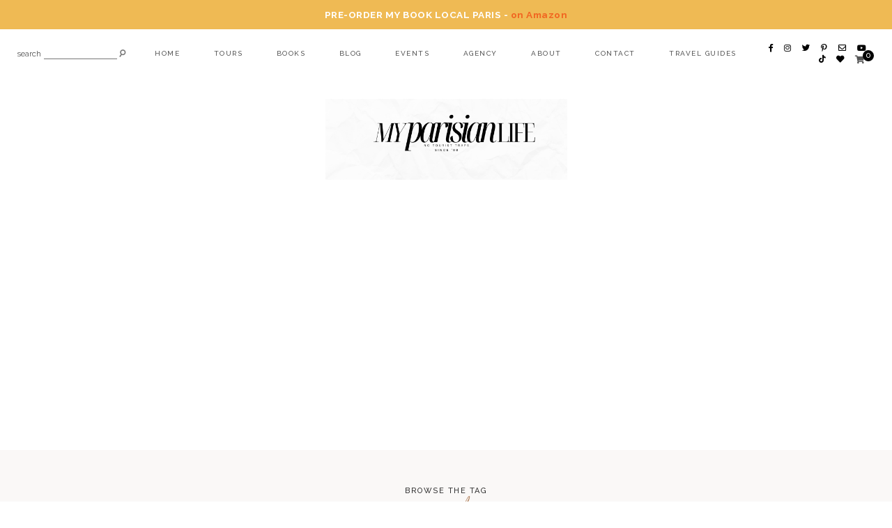

--- FILE ---
content_type: text/html; charset=UTF-8
request_url: https://myparisianlife.com/tag/food/
body_size: 23350
content:
<!DOCTYPE html>
<html lang="en-US" xmlns:fb="https://www.facebook.com/2008/fbml" xmlns:addthis="https://www.addthis.com/help/api-spec" >
<head>
<meta charset="UTF-8">
<title>food &#124; My parisian life</title>


<!-- SEO by Squirrly SEO 12.4.14 - https://plugin.squirrly.co/ -->

<meta name="robots" content="index,follow">
<meta name="googlebot" content="index,follow,max-snippet:-1,max-image-preview:large,max-video-preview:-1">
<meta name="bingbot" content="index,follow,max-snippet:-1,max-image-preview:large,max-video-preview:-1">

<meta name="keywords" content="11th Arrondissement,75011,cafe,coffeeshop,flat white,food,hipster,pere lachaise,restaurant,trendy" />
<link rel="canonical" href="https://myparisianlife.com/tag/food/" />

<link rel="next" href="https://myparisianlife.com/tag/food/page/2/" />

<meta name="dc.language" content="en" />
<meta name="dc.language.iso" content="en_US" />
<meta name="dc.publisher" content="My parisian life" />
<meta name="dc.title" content="food &#124; My parisian life" />
<!-- /SEO by Squirrly SEO - WordPress SEO Plugin -->




	
	<meta http-equiv="X-UA-Compatible" content="IE=edge">
	<meta name="viewport" content="width=device-width, initial-scale=1">

	<link rel="profile" href="https://gmpg.org/xfn/11" />
	<link rel="pingback" href="https://myparisianlife.com/xmlrpc.php" />

			<link rel="shortcut icon" href="https://myparisianlife.com/wp-content/themes/harlowe/images/defaults/the_ph_icon_v1.png" />
		
	<!-- Jetpack Site Verification Tags -->
<meta name="p:domain_verify" content="3647b865beb428fa07ea56fbfb03b8f1" />
<script>window._wca = window._wca || [];</script>

	<!-- This site is optimized with the Yoast SEO plugin v26.7 - https://yoast.com/wordpress/plugins/seo/ -->
	
			<meta property="og:locale" content="en_US" />
	<meta property="og:type" content="article" />
	<meta property="og:title" content="food Archives - My parisian life" />
	<meta property="og:url" content="https://myparisianlife.com/tag/food/" />
	<meta property="og:site_name" content="My parisian life" />
	<meta name="twitter:card" content="summary_large_image" />
	<script type="application/ld+json" class="yoast-schema-graph">{"@context":"https://schema.org","@graph":[{"@type":"CollectionPage","@id":"https://myparisianlife.com/tag/food/","url":"https://myparisianlife.com/tag/food/","name":"food Archives - My parisian life","isPartOf":{"@id":"https://myparisianlife.com/#website"},"breadcrumb":{"@id":"https://myparisianlife.com/tag/food/#breadcrumb"},"inLanguage":"en-US"},{"@type":"BreadcrumbList","@id":"https://myparisianlife.com/tag/food/#breadcrumb","itemListElement":[{"@type":"ListItem","position":1,"name":"Home","item":"https://myparisianlife.com/"},{"@type":"ListItem","position":2,"name":"food"}]},{"@type":"WebSite","@id":"https://myparisianlife.com/#website","url":"https://myparisianlife.com/","name":"My parisian life","description":"Your city guide to life in paris","publisher":{"@id":"https://myparisianlife.com/#organization"},"potentialAction":[{"@type":"SearchAction","target":{"@type":"EntryPoint","urlTemplate":"https://myparisianlife.com/?s={search_term_string}"},"query-input":{"@type":"PropertyValueSpecification","valueRequired":true,"valueName":"search_term_string"}}],"inLanguage":"en-US"},{"@type":"Organization","@id":"https://myparisianlife.com/#organization","name":"My parisian life","url":"https://myparisianlife.com/","logo":{"@type":"ImageObject","inLanguage":"en-US","@id":"https://myparisianlife.com/#/schema/logo/image/","url":"https://i0.wp.com/myparisianlife.com/wp-content/uploads/2015/07/mpl-logo.jpg?fit=950%2C200&ssl=1","contentUrl":"https://i0.wp.com/myparisianlife.com/wp-content/uploads/2015/07/mpl-logo.jpg?fit=950%2C200&ssl=1","width":950,"height":200,"caption":"My parisian life"},"image":{"@id":"https://myparisianlife.com/#/schema/logo/image/"},"sameAs":["https://www.facebook.com/MyParisianLifeBlog/","https://www.instagram.com/myparisianlife"]}]}</script>
	<!-- / Yoast SEO plugin. -->


<link rel='dns-prefetch' href='//stats.wp.com' />
<link rel='dns-prefetch' href='//secure.gravatar.com' />
<link rel='dns-prefetch' href='//www.googletagmanager.com' />
<link rel='dns-prefetch' href='//fonts.googleapis.com' />
<link rel='dns-prefetch' href='//v0.wordpress.com' />
<link rel='dns-prefetch' href='//pagead2.googlesyndication.com' />
<link rel='preconnect' href='//i0.wp.com' />
<link rel='preconnect' href='//c0.wp.com' />
<link rel="alternate" type="application/rss+xml" title="My parisian life &raquo; Feed" href="https://myparisianlife.com/feed/" />
<link rel="alternate" type="application/rss+xml" title="My parisian life &raquo; Comments Feed" href="https://myparisianlife.com/comments/feed/" />
<link rel="alternate" type="application/rss+xml" title="My parisian life &raquo; food Tag Feed" href="https://myparisianlife.com/tag/food/feed/" />
<!-- myparisianlife.com is managing ads with Advanced Ads 2.0.15 – https://wpadvancedads.com/ --><script id="mypar-ready">
			window.advanced_ads_ready=function(e,a){a=a||"complete";var d=function(e){return"interactive"===a?"loading"!==e:"complete"===e};d(document.readyState)?e():document.addEventListener("readystatechange",(function(a){d(a.target.readyState)&&e()}),{once:"interactive"===a})},window.advanced_ads_ready_queue=window.advanced_ads_ready_queue||[];		</script>
		<style id='wp-img-auto-sizes-contain-inline-css' type='text/css'>
img:is([sizes=auto i],[sizes^="auto," i]){contain-intrinsic-size:3000px 1500px}
/*# sourceURL=wp-img-auto-sizes-contain-inline-css */
</style>
<link rel='stylesheet' id='sc-style-css' href='https://myparisianlife.com/wp-content/plugins/shortcodes-indep/css/sc-style.css?ver=6.9' type='text/css' media='all' />
<link rel='stylesheet' id='aca33b9c04-css' href='https://myparisianlife.com/wp-content/plugins/squirrly-seo/view/assets/css/frontend.min.css?ver=12.4.14' type='text/css' media='all' />
<link rel='stylesheet' id='sbr_styles-css' href='https://myparisianlife.com/wp-content/plugins/reviews-feed/assets/css/sbr-styles.min.css?ver=2.1.1' type='text/css' media='all' />
<link rel='stylesheet' id='sbi_styles-css' href='https://myparisianlife.com/wp-content/plugins/instagram-feed/css/sbi-styles.min.css?ver=6.10.0' type='text/css' media='all' />
<style id='wp-emoji-styles-inline-css' type='text/css'>

	img.wp-smiley, img.emoji {
		display: inline !important;
		border: none !important;
		box-shadow: none !important;
		height: 1em !important;
		width: 1em !important;
		margin: 0 0.07em !important;
		vertical-align: -0.1em !important;
		background: none !important;
		padding: 0 !important;
	}
/*# sourceURL=wp-emoji-styles-inline-css */
</style>
<link rel='stylesheet' id='wp-block-library-css' href='https://c0.wp.com/c/6.9/wp-includes/css/dist/block-library/style.min.css' type='text/css' media='all' />
<link rel='stylesheet' id='swiper-css-css' href='https://myparisianlife.com/wp-content/plugins/instagram-widget-by-wpzoom/dist/styles/library/swiper.css?ver=7.4.1' type='text/css' media='all' />
<link rel='stylesheet' id='dashicons-css' href='https://c0.wp.com/c/6.9/wp-includes/css/dashicons.min.css' type='text/css' media='all' />
<link rel='stylesheet' id='magnific-popup-css' href='https://myparisianlife.com/wp-content/plugins/instagram-widget-by-wpzoom/dist/styles/library/magnific-popup.css?ver=2.3.0' type='text/css' media='all' />
<link rel='stylesheet' id='wpz-insta_block-frontend-style-css' href='https://myparisianlife.com/wp-content/plugins/instagram-widget-by-wpzoom/dist/styles/frontend/index.css?ver=css-424fb3d026fe' type='text/css' media='all' />
<style id='classic-theme-styles-inline-css' type='text/css'>
/*! This file is auto-generated */
.wp-block-button__link{color:#fff;background-color:#32373c;border-radius:9999px;box-shadow:none;text-decoration:none;padding:calc(.667em + 2px) calc(1.333em + 2px);font-size:1.125em}.wp-block-file__button{background:#32373c;color:#fff;text-decoration:none}
/*# sourceURL=/wp-includes/css/classic-themes.min.css */
</style>
<link rel='stylesheet' id='mediaelement-css' href='https://c0.wp.com/c/6.9/wp-includes/js/mediaelement/mediaelementplayer-legacy.min.css' type='text/css' media='all' />
<link rel='stylesheet' id='wp-mediaelement-css' href='https://c0.wp.com/c/6.9/wp-includes/js/mediaelement/wp-mediaelement.min.css' type='text/css' media='all' />
<style id='jetpack-sharing-buttons-style-inline-css' type='text/css'>
.jetpack-sharing-buttons__services-list{display:flex;flex-direction:row;flex-wrap:wrap;gap:0;list-style-type:none;margin:5px;padding:0}.jetpack-sharing-buttons__services-list.has-small-icon-size{font-size:12px}.jetpack-sharing-buttons__services-list.has-normal-icon-size{font-size:16px}.jetpack-sharing-buttons__services-list.has-large-icon-size{font-size:24px}.jetpack-sharing-buttons__services-list.has-huge-icon-size{font-size:36px}@media print{.jetpack-sharing-buttons__services-list{display:none!important}}.editor-styles-wrapper .wp-block-jetpack-sharing-buttons{gap:0;padding-inline-start:0}ul.jetpack-sharing-buttons__services-list.has-background{padding:1.25em 2.375em}
/*# sourceURL=https://myparisianlife.com/wp-content/plugins/jetpack/_inc/blocks/sharing-buttons/view.css */
</style>
<link rel='stylesheet' id='wp-components-css' href='https://c0.wp.com/c/6.9/wp-includes/css/dist/components/style.min.css' type='text/css' media='all' />
<link rel='stylesheet' id='wp-preferences-css' href='https://c0.wp.com/c/6.9/wp-includes/css/dist/preferences/style.min.css' type='text/css' media='all' />
<link rel='stylesheet' id='wp-block-editor-css' href='https://c0.wp.com/c/6.9/wp-includes/css/dist/block-editor/style.min.css' type='text/css' media='all' />
<link rel='stylesheet' id='wp-reusable-blocks-css' href='https://c0.wp.com/c/6.9/wp-includes/css/dist/reusable-blocks/style.min.css' type='text/css' media='all' />
<link rel='stylesheet' id='wp-patterns-css' href='https://c0.wp.com/c/6.9/wp-includes/css/dist/patterns/style.min.css' type='text/css' media='all' />
<link rel='stylesheet' id='wp-editor-css' href='https://c0.wp.com/c/6.9/wp-includes/css/dist/editor/style.min.css' type='text/css' media='all' />
<link rel='stylesheet' id='gumroad_block-cgb-style-css-css' href='https://myparisianlife.com/wp-content/plugins/gumroad/dist/blocks.style.build.css?ver=6.9' type='text/css' media='all' />
<style id='global-styles-inline-css' type='text/css'>
:root{--wp--preset--aspect-ratio--square: 1;--wp--preset--aspect-ratio--4-3: 4/3;--wp--preset--aspect-ratio--3-4: 3/4;--wp--preset--aspect-ratio--3-2: 3/2;--wp--preset--aspect-ratio--2-3: 2/3;--wp--preset--aspect-ratio--16-9: 16/9;--wp--preset--aspect-ratio--9-16: 9/16;--wp--preset--color--black: #000000;--wp--preset--color--cyan-bluish-gray: #abb8c3;--wp--preset--color--white: #ffffff;--wp--preset--color--pale-pink: #f78da7;--wp--preset--color--vivid-red: #cf2e2e;--wp--preset--color--luminous-vivid-orange: #ff6900;--wp--preset--color--luminous-vivid-amber: #fcb900;--wp--preset--color--light-green-cyan: #7bdcb5;--wp--preset--color--vivid-green-cyan: #00d084;--wp--preset--color--pale-cyan-blue: #8ed1fc;--wp--preset--color--vivid-cyan-blue: #0693e3;--wp--preset--color--vivid-purple: #9b51e0;--wp--preset--color--light-grayish-orange: #f8f2ef;--wp--preset--color--dark-moderate-orange: #b2815d;--wp--preset--color--light-greyish-red: #dabdbb;--wp--preset--color--very-light-grayish-orange: #faf8f7;--wp--preset--gradient--vivid-cyan-blue-to-vivid-purple: linear-gradient(135deg,rgb(6,147,227) 0%,rgb(155,81,224) 100%);--wp--preset--gradient--light-green-cyan-to-vivid-green-cyan: linear-gradient(135deg,rgb(122,220,180) 0%,rgb(0,208,130) 100%);--wp--preset--gradient--luminous-vivid-amber-to-luminous-vivid-orange: linear-gradient(135deg,rgb(252,185,0) 0%,rgb(255,105,0) 100%);--wp--preset--gradient--luminous-vivid-orange-to-vivid-red: linear-gradient(135deg,rgb(255,105,0) 0%,rgb(207,46,46) 100%);--wp--preset--gradient--very-light-gray-to-cyan-bluish-gray: linear-gradient(135deg,rgb(238,238,238) 0%,rgb(169,184,195) 100%);--wp--preset--gradient--cool-to-warm-spectrum: linear-gradient(135deg,rgb(74,234,220) 0%,rgb(151,120,209) 20%,rgb(207,42,186) 40%,rgb(238,44,130) 60%,rgb(251,105,98) 80%,rgb(254,248,76) 100%);--wp--preset--gradient--blush-light-purple: linear-gradient(135deg,rgb(255,206,236) 0%,rgb(152,150,240) 100%);--wp--preset--gradient--blush-bordeaux: linear-gradient(135deg,rgb(254,205,165) 0%,rgb(254,45,45) 50%,rgb(107,0,62) 100%);--wp--preset--gradient--luminous-dusk: linear-gradient(135deg,rgb(255,203,112) 0%,rgb(199,81,192) 50%,rgb(65,88,208) 100%);--wp--preset--gradient--pale-ocean: linear-gradient(135deg,rgb(255,245,203) 0%,rgb(182,227,212) 50%,rgb(51,167,181) 100%);--wp--preset--gradient--electric-grass: linear-gradient(135deg,rgb(202,248,128) 0%,rgb(113,206,126) 100%);--wp--preset--gradient--midnight: linear-gradient(135deg,rgb(2,3,129) 0%,rgb(40,116,252) 100%);--wp--preset--font-size--small: 13px;--wp--preset--font-size--medium: 20px;--wp--preset--font-size--large: 36px;--wp--preset--font-size--x-large: 42px;--wp--preset--spacing--20: 0.44rem;--wp--preset--spacing--30: 0.67rem;--wp--preset--spacing--40: 1rem;--wp--preset--spacing--50: 1.5rem;--wp--preset--spacing--60: 2.25rem;--wp--preset--spacing--70: 3.38rem;--wp--preset--spacing--80: 5.06rem;--wp--preset--shadow--natural: 6px 6px 9px rgba(0, 0, 0, 0.2);--wp--preset--shadow--deep: 12px 12px 50px rgba(0, 0, 0, 0.4);--wp--preset--shadow--sharp: 6px 6px 0px rgba(0, 0, 0, 0.2);--wp--preset--shadow--outlined: 6px 6px 0px -3px rgb(255, 255, 255), 6px 6px rgb(0, 0, 0);--wp--preset--shadow--crisp: 6px 6px 0px rgb(0, 0, 0);}:where(.is-layout-flex){gap: 0.5em;}:where(.is-layout-grid){gap: 0.5em;}body .is-layout-flex{display: flex;}.is-layout-flex{flex-wrap: wrap;align-items: center;}.is-layout-flex > :is(*, div){margin: 0;}body .is-layout-grid{display: grid;}.is-layout-grid > :is(*, div){margin: 0;}:where(.wp-block-columns.is-layout-flex){gap: 2em;}:where(.wp-block-columns.is-layout-grid){gap: 2em;}:where(.wp-block-post-template.is-layout-flex){gap: 1.25em;}:where(.wp-block-post-template.is-layout-grid){gap: 1.25em;}.has-black-color{color: var(--wp--preset--color--black) !important;}.has-cyan-bluish-gray-color{color: var(--wp--preset--color--cyan-bluish-gray) !important;}.has-white-color{color: var(--wp--preset--color--white) !important;}.has-pale-pink-color{color: var(--wp--preset--color--pale-pink) !important;}.has-vivid-red-color{color: var(--wp--preset--color--vivid-red) !important;}.has-luminous-vivid-orange-color{color: var(--wp--preset--color--luminous-vivid-orange) !important;}.has-luminous-vivid-amber-color{color: var(--wp--preset--color--luminous-vivid-amber) !important;}.has-light-green-cyan-color{color: var(--wp--preset--color--light-green-cyan) !important;}.has-vivid-green-cyan-color{color: var(--wp--preset--color--vivid-green-cyan) !important;}.has-pale-cyan-blue-color{color: var(--wp--preset--color--pale-cyan-blue) !important;}.has-vivid-cyan-blue-color{color: var(--wp--preset--color--vivid-cyan-blue) !important;}.has-vivid-purple-color{color: var(--wp--preset--color--vivid-purple) !important;}.has-black-background-color{background-color: var(--wp--preset--color--black) !important;}.has-cyan-bluish-gray-background-color{background-color: var(--wp--preset--color--cyan-bluish-gray) !important;}.has-white-background-color{background-color: var(--wp--preset--color--white) !important;}.has-pale-pink-background-color{background-color: var(--wp--preset--color--pale-pink) !important;}.has-vivid-red-background-color{background-color: var(--wp--preset--color--vivid-red) !important;}.has-luminous-vivid-orange-background-color{background-color: var(--wp--preset--color--luminous-vivid-orange) !important;}.has-luminous-vivid-amber-background-color{background-color: var(--wp--preset--color--luminous-vivid-amber) !important;}.has-light-green-cyan-background-color{background-color: var(--wp--preset--color--light-green-cyan) !important;}.has-vivid-green-cyan-background-color{background-color: var(--wp--preset--color--vivid-green-cyan) !important;}.has-pale-cyan-blue-background-color{background-color: var(--wp--preset--color--pale-cyan-blue) !important;}.has-vivid-cyan-blue-background-color{background-color: var(--wp--preset--color--vivid-cyan-blue) !important;}.has-vivid-purple-background-color{background-color: var(--wp--preset--color--vivid-purple) !important;}.has-black-border-color{border-color: var(--wp--preset--color--black) !important;}.has-cyan-bluish-gray-border-color{border-color: var(--wp--preset--color--cyan-bluish-gray) !important;}.has-white-border-color{border-color: var(--wp--preset--color--white) !important;}.has-pale-pink-border-color{border-color: var(--wp--preset--color--pale-pink) !important;}.has-vivid-red-border-color{border-color: var(--wp--preset--color--vivid-red) !important;}.has-luminous-vivid-orange-border-color{border-color: var(--wp--preset--color--luminous-vivid-orange) !important;}.has-luminous-vivid-amber-border-color{border-color: var(--wp--preset--color--luminous-vivid-amber) !important;}.has-light-green-cyan-border-color{border-color: var(--wp--preset--color--light-green-cyan) !important;}.has-vivid-green-cyan-border-color{border-color: var(--wp--preset--color--vivid-green-cyan) !important;}.has-pale-cyan-blue-border-color{border-color: var(--wp--preset--color--pale-cyan-blue) !important;}.has-vivid-cyan-blue-border-color{border-color: var(--wp--preset--color--vivid-cyan-blue) !important;}.has-vivid-purple-border-color{border-color: var(--wp--preset--color--vivid-purple) !important;}.has-vivid-cyan-blue-to-vivid-purple-gradient-background{background: var(--wp--preset--gradient--vivid-cyan-blue-to-vivid-purple) !important;}.has-light-green-cyan-to-vivid-green-cyan-gradient-background{background: var(--wp--preset--gradient--light-green-cyan-to-vivid-green-cyan) !important;}.has-luminous-vivid-amber-to-luminous-vivid-orange-gradient-background{background: var(--wp--preset--gradient--luminous-vivid-amber-to-luminous-vivid-orange) !important;}.has-luminous-vivid-orange-to-vivid-red-gradient-background{background: var(--wp--preset--gradient--luminous-vivid-orange-to-vivid-red) !important;}.has-very-light-gray-to-cyan-bluish-gray-gradient-background{background: var(--wp--preset--gradient--very-light-gray-to-cyan-bluish-gray) !important;}.has-cool-to-warm-spectrum-gradient-background{background: var(--wp--preset--gradient--cool-to-warm-spectrum) !important;}.has-blush-light-purple-gradient-background{background: var(--wp--preset--gradient--blush-light-purple) !important;}.has-blush-bordeaux-gradient-background{background: var(--wp--preset--gradient--blush-bordeaux) !important;}.has-luminous-dusk-gradient-background{background: var(--wp--preset--gradient--luminous-dusk) !important;}.has-pale-ocean-gradient-background{background: var(--wp--preset--gradient--pale-ocean) !important;}.has-electric-grass-gradient-background{background: var(--wp--preset--gradient--electric-grass) !important;}.has-midnight-gradient-background{background: var(--wp--preset--gradient--midnight) !important;}.has-small-font-size{font-size: var(--wp--preset--font-size--small) !important;}.has-medium-font-size{font-size: var(--wp--preset--font-size--medium) !important;}.has-large-font-size{font-size: var(--wp--preset--font-size--large) !important;}.has-x-large-font-size{font-size: var(--wp--preset--font-size--x-large) !important;}
:where(.wp-block-post-template.is-layout-flex){gap: 1.25em;}:where(.wp-block-post-template.is-layout-grid){gap: 1.25em;}
:where(.wp-block-term-template.is-layout-flex){gap: 1.25em;}:where(.wp-block-term-template.is-layout-grid){gap: 1.25em;}
:where(.wp-block-columns.is-layout-flex){gap: 2em;}:where(.wp-block-columns.is-layout-grid){gap: 2em;}
:root :where(.wp-block-pullquote){font-size: 1.5em;line-height: 1.6;}
/*# sourceURL=global-styles-inline-css */
</style>
<link rel='stylesheet' id='contact-form-7-css' href='https://myparisianlife.com/wp-content/plugins/contact-form-7/includes/css/styles.css?ver=6.1.4' type='text/css' media='all' />
<link rel='stylesheet' id='shop-page-wp-grid-css' href='https://myparisianlife.com/wp-content/plugins/shop-page-wp/includes/../assets/css/shop-page-wp-grid.css?ver=1.3.2' type='text/css' media='all' />
<link rel='stylesheet' id='shop-page-wp-base-styles-css' href='https://myparisianlife.com/wp-content/plugins/shop-page-wp/includes/../assets/css/shop-page-wp-base-styles.css?ver=1.3.2' type='text/css' media='all' />
<link rel='stylesheet' id='simple-banner-style-css' href='https://myparisianlife.com/wp-content/plugins/simple-banner/simple-banner.css?ver=3.0.10' type='text/css' media='all' />
<link rel='stylesheet' id='woocommerce-layout-css' href='https://c0.wp.com/p/woocommerce/10.4.3/assets/css/woocommerce-layout.css' type='text/css' media='all' />
<style id='woocommerce-layout-inline-css' type='text/css'>

	.infinite-scroll .woocommerce-pagination {
		display: none;
	}
/*# sourceURL=woocommerce-layout-inline-css */
</style>
<link rel='stylesheet' id='woocommerce-smallscreen-css' href='https://c0.wp.com/p/woocommerce/10.4.3/assets/css/woocommerce-smallscreen.css' type='text/css' media='only screen and (max-width: 768px)' />
<link rel='stylesheet' id='woocommerce-general-css' href='https://c0.wp.com/p/woocommerce/10.4.3/assets/css/woocommerce.css' type='text/css' media='all' />
<style id='woocommerce-inline-inline-css' type='text/css'>
.woocommerce form .form-row .required { visibility: visible; }
/*# sourceURL=woocommerce-inline-inline-css */
</style>
<link rel='stylesheet' id='font-awesome-css-css' href='https://myparisianlife.com/wp-content/themes/harlowe/css/font-awesome.min.css?ver=6.9' type='text/css' media='all' />
<link rel='stylesheet' id='harlowe-style-css' href='https://myparisianlife.com/wp-content/themes/harlowe/style.css?ver=6.9' type='text/css' media='all' />
<link rel='stylesheet' id='harlowe-responsive-css' href='https://myparisianlife.com/wp-content/themes/harlowe/css/responsive.css?ver=6.9' type='text/css' media='all' />
<link crossorigin="anonymous" rel='stylesheet' id='harlowe-google-fonts-css' href='//fonts.googleapis.com/css?family=Raleway%3A300%2C300i%2C400%2C500%2C700%7CCormorant+Garamond%3A300%2C700' type='text/css' media='all' />
<link rel='stylesheet' id='addthis_all_pages-css' href='https://myparisianlife.com/wp-content/plugins/addthis/frontend/build/addthis_wordpress_public.min.css?ver=6.9' type='text/css' media='all' />
<script type="text/javascript" src="https://c0.wp.com/c/6.9/wp-includes/js/jquery/jquery.min.js" id="jquery-core-js"></script>
<script type="text/javascript" src="https://c0.wp.com/c/6.9/wp-includes/js/jquery/jquery-migrate.min.js" id="jquery-migrate-js"></script>
<script type="text/javascript" src="https://c0.wp.com/c/6.9/wp-includes/js/underscore.min.js" id="underscore-js"></script>
<script type="text/javascript" id="wp-util-js-extra">
/* <![CDATA[ */
var _wpUtilSettings = {"ajax":{"url":"/wp-admin/admin-ajax.php"}};
//# sourceURL=wp-util-js-extra
/* ]]> */
</script>
<script type="text/javascript" src="https://c0.wp.com/c/6.9/wp-includes/js/wp-util.min.js" id="wp-util-js"></script>
<script type="text/javascript" src="https://myparisianlife.com/wp-content/plugins/instagram-widget-by-wpzoom/dist/scripts/library/magnific-popup.js?ver=1767150769" id="magnific-popup-js"></script>
<script type="text/javascript" src="https://myparisianlife.com/wp-content/plugins/instagram-widget-by-wpzoom/dist/scripts/library/swiper.js?ver=7.4.1" id="swiper-js-js"></script>
<script type="text/javascript" src="https://myparisianlife.com/wp-content/plugins/instagram-widget-by-wpzoom/dist/scripts/frontend/block.js?ver=6c9dcb21b2da662ca82d" id="wpz-insta_block-frontend-script-js"></script>
<script type="text/javascript" id="simple-banner-script-js-before">
/* <![CDATA[ */
const simpleBannerScriptParams = {"pro_version_enabled":"","debug_mode":"","id":5883,"version":"3.0.10","banner_params":[{"hide_simple_banner":"no","simple_banner_prepend_element":"body","simple_banner_position":"","header_margin":"","header_padding":"","wp_body_open_enabled":"","wp_body_open":true,"simple_banner_z_index":"","simple_banner_text":"PRE-ORDER MY BOOK LOCAL PARIS - <a href=\"https:\/\/www.amazon.com\/dp\/B0FDJXMRMY\"> on Amazon<\/a>","disabled_on_current_page":false,"disabled_pages_array":[],"is_current_page_a_post":true,"disabled_on_posts":"","simple_banner_disabled_page_paths":"","simple_banner_font_size":"","simple_banner_color":"#efba54","simple_banner_text_color":"","simple_banner_link_color":"","simple_banner_close_color":"","simple_banner_custom_css":"","simple_banner_scrolling_custom_css":"","simple_banner_text_custom_css":"","simple_banner_button_css":"","site_custom_css":"","keep_site_custom_css":"","site_custom_js":"","keep_site_custom_js":"","close_button_enabled":"","close_button_expiration":"","close_button_cookie_set":false,"current_date":{"date":"2026-01-09 15:11:36.079061","timezone_type":3,"timezone":"UTC"},"start_date":{"date":"2026-01-09 15:11:36.079071","timezone_type":3,"timezone":"UTC"},"end_date":{"date":"2026-01-09 15:11:36.079076","timezone_type":3,"timezone":"UTC"},"simple_banner_start_after_date":"","simple_banner_remove_after_date":"","simple_banner_insert_inside_element":""}]}
//# sourceURL=simple-banner-script-js-before
/* ]]> */
</script>
<script type="text/javascript" src="https://myparisianlife.com/wp-content/plugins/simple-banner/simple-banner.js?ver=3.0.10" id="simple-banner-script-js"></script>
<script type="text/javascript" src="https://c0.wp.com/p/woocommerce/10.4.3/assets/js/jquery-blockui/jquery.blockUI.min.js" id="wc-jquery-blockui-js" defer="defer" data-wp-strategy="defer"></script>
<script type="text/javascript" id="wc-add-to-cart-js-extra">
/* <![CDATA[ */
var wc_add_to_cart_params = {"ajax_url":"/wp-admin/admin-ajax.php","wc_ajax_url":"/?wc-ajax=%%endpoint%%","i18n_view_cart":"View cart","cart_url":"https://myparisianlife.com/cart/","is_cart":"","cart_redirect_after_add":"yes"};
//# sourceURL=wc-add-to-cart-js-extra
/* ]]> */
</script>
<script type="text/javascript" src="https://c0.wp.com/p/woocommerce/10.4.3/assets/js/frontend/add-to-cart.min.js" id="wc-add-to-cart-js" defer="defer" data-wp-strategy="defer"></script>
<script type="text/javascript" src="https://c0.wp.com/p/woocommerce/10.4.3/assets/js/js-cookie/js.cookie.min.js" id="wc-js-cookie-js" defer="defer" data-wp-strategy="defer"></script>
<script type="text/javascript" id="woocommerce-js-extra">
/* <![CDATA[ */
var woocommerce_params = {"ajax_url":"/wp-admin/admin-ajax.php","wc_ajax_url":"/?wc-ajax=%%endpoint%%","i18n_password_show":"Show password","i18n_password_hide":"Hide password"};
//# sourceURL=woocommerce-js-extra
/* ]]> */
</script>
<script type="text/javascript" src="https://c0.wp.com/p/woocommerce/10.4.3/assets/js/frontend/woocommerce.min.js" id="woocommerce-js" defer="defer" data-wp-strategy="defer"></script>
<script type="text/javascript" src="https://stats.wp.com/s-202602.js" id="woocommerce-analytics-js" defer="defer" data-wp-strategy="defer"></script>

<!-- Google tag (gtag.js) snippet added by Site Kit -->
<!-- Google Analytics snippet added by Site Kit -->
<script type="text/javascript" src="https://www.googletagmanager.com/gtag/js?id=GT-5R8ZPH5" id="google_gtagjs-js" async></script>
<script type="text/javascript" id="google_gtagjs-js-after">
/* <![CDATA[ */
window.dataLayer = window.dataLayer || [];function gtag(){dataLayer.push(arguments);}
gtag("set","linker",{"domains":["myparisianlife.com"]});
gtag("js", new Date());
gtag("set", "developer_id.dZTNiMT", true);
gtag("config", "GT-5R8ZPH5");
//# sourceURL=google_gtagjs-js-after
/* ]]> */
</script>
<link rel="https://api.w.org/" href="https://myparisianlife.com/wp-json/" /><link rel="alternate" title="JSON" type="application/json" href="https://myparisianlife.com/wp-json/wp/v2/tags/45" /><link rel="EditURI" type="application/rsd+xml" title="RSD" href="https://myparisianlife.com/xmlrpc.php?rsd" />
<meta name="generator" content="WordPress 6.9" />
<meta name="generator" content="WooCommerce 10.4.3" />
<meta name="generator" content="Site Kit by Google 1.168.0" /><script type='text/javascript' data-cfasync='false'>var _mmunch = {'front': false, 'page': false, 'post': false, 'category': false, 'author': false, 'search': false, 'attachment': false, 'tag': false};_mmunch['tag'] = true;</script><script data-cfasync="false" src="//a.mailmunch.co/app/v1/site.js" id="mailmunch-script" data-plugin="mailmunch" data-mailmunch-site-id="194274" async></script><style id="simple-banner-background-color" type="text/css">.simple-banner{background:#efba54;}</style><style id="simple-banner-text-color" type="text/css">.simple-banner .simple-banner-text{color: #ffffff;}</style><style id="simple-banner-link-color" type="text/css">.simple-banner .simple-banner-text a{color:#f16521;}</style><style id="simple-banner-z-index" type="text/css">.simple-banner{z-index: 99999;}</style><style id="simple-banner-site-custom-css-dummy" type="text/css"></style><script id="simple-banner-site-custom-js-dummy" type="text/javascript"></script>	<style>img#wpstats{display:none}</style>
		<meta name="google-site-verification" content="A_TR5-Vkt5HWNeMDXbOmJ6TXpoff2wyLq5o9yaHmCUY" /><meta name="google-site-verification" content="MF6pp6_iEbolTmOpu9kkJ1hbeZWdYmSOQiCG7cutcII" />	
	<style  class="harlowe-customizer-styles" type="text/css"> 

	
			@font-face{ font-family:'amalfi coast'; src:url('https://myparisianlife.com/wp-content/uploads/2021/07/Amalfi-Coast.ttf') format('truetype'); font-weight: normal; font-style: normal; }

				 
			.harlowe-accent-word.elementor-widget-text-editor, .harlowe_double_image_style_one .harlowe-double-images-accent-text { font-family: "amalfi coast"; font-weight: normal; font-style: normal; } 
			.harlowe-single-image-accent-text .harlowe-ft-accent-word, .harlowe_double_image_style_two .harlowe-ft-accent-word { font-family: "amalfi coast"; font-weight: normal; font-style: normal; } 
			.harlowe-map-subtitle { font-family: "amalfi coast"; font-weight: normal; font-style: normal; } 
			.harlowe-about-details-section .harlowe-accent-word.elementor-widget-text-editor { font-family: "amalfi coast"; font-weight: normal; font-style: normal; } 
			.harlowe-blog-subtitle { font-family: "amalfi coast"; font-weight: normal; font-style: normal; } 
			.harlowe-archive-box h1 { font-family: "amalfi coast"; font-weight: normal; font-style: normal; } 
			.harlowe-sidebar-accent-title { font-family: "amalfi coast"; font-weight: normal; font-style: normal; } 
			.harlowe-affiliate-title { font-family: "amalfi coast"; font-weight: normal; font-style: normal; } 
			.harlowe-author-content h5, .harlowe-author-content h5 a { font-family: "amalfi coast"; font-weight: normal; font-style: normal; }			
				
						.harlowe-site-logo img { width: 347px;}
						.harlowe-nav-wrapper li a:hover, #harlowe-header .slicknav_nav a:hover { color: #000000; }
			#harlowe-header .slicknav_menu .slicknav_icon:hover .slicknav_icon-bar { background-color: #000000; }
						.harlowe-site-title a, .harlowe-site-title a:hover { color: #353535; }
						.harlowe-header-fixed-social-media a { color: #000000; }
						.harlowe-woo-shopping-cart span { background-color: #000000; }
								.harlowe-header-wrapper:before, .harlowe-page-has-feature.harlowe-page-wrapper:before { background-color: #ffffff; }
						a, .harlowe-gallery-item .harlowe-post-header h2 a:hover, 
			.harlowe-post-header h2 a:hover, a > .harlowe-post-location:hover span, .harlowe-slide-item .harlowe-slider-title a:hover, .harlowe-post-comment-label:hover, .harlowe-share-buttons a:hover, .harlowe-about-social-icons a:hover,
			a .harlowe-latest-product-title:hover, .harlowe-custom-image-list-title:hover, .harlowe-custom-list-title:hover, .harlowe-side-title a:hover, #harlowe-sidebar #harlowe-searchform .fa-search:hover,
			.harlowe-latest-video-description a p:hover, .widget_pages a:hover, .widget_meta a:hover, .widget_recent_entries a:hover, .widget_nav_menu a:hover, .widget_categories a:hover, .widget_archive a:hover, .widget_recent_comments a:hover, .elementor-widget-wp-widget-recent-posts a:hover, .elementor-widget-wp-widget-archives a:hover, .elementor-widget-wp-widget-categories a:hover, .elementor-widget-wp-widget-pages a:hover, .elementor-widget-wp-widget-meta a:hover, .elementor-widget-wp-widget-recent-comments a:hover, .elementor-widget-wp-widget-recent-comments .comment-author-link a:hover, .elementor-widget-wp-widget-nav_menu a:hover, .harlowe-footer-menu li a:hover, .ph-marketing a:hover, .harlowe-author-social-media i:hover, .harlowe-author-content h5 a:hover,  .harlowe-item-related-caption h4 a:hover, .harlowe-pagination-post-content h6:hover, .harlowe-page-wrapper th a:hover,  .widget .rsswidget:hover, 
			#harlowe-searchform .fa-search:hover, .harlowe-comment-author a:hover, .harlowe-newer a, .harlowe-older a, .harlowe-reply a:hover, .harlowe-edit a:hover,
			.woocommerce ul.products li.product .woocommerce-loop-product__title:hover, .product_meta a:hover, .woocommerce div.product form.cart .reset_variations:hover, .woocommerce-MyAccount-content a:hover, .woocommerce.widget_products span.product-title:hover,  .woocommerce.widget_recently_viewed_products span.product-title:hover, .woocommerce.widget_recent_reviews span.product-title:hover,  .woocommerce.widget_top_rated_products span.product-titler:hover, .woocommerce-widget-layered-nav a:hover, .widget_product_categories a:hover, .woocommerce .widget_rating_filter .star-rating:hover, .woocommerce .widget_layered_nav_filters ul li a:hover, .woocommerce ul.cart_list li a:hover, 
			.woocommerce ul.product_list_widget li a:hover, .woocommerce.widget_products span.product-title:hover,  .woocommerce.widget_recently_viewed_products span.product-title:hover, 
			.woocommerce.widget_recent_reviews span.product-title:hover, .woocommerce.widget_top_rated_products span.product-title:hover, a.woocommerce-review-link:hover, .woocommerce-MyAccount-navigation a:hover, .widget_product_search .woocommerce-product-search .fa-search:hover, .woocommerce table.shop_table .product-name a:hover, .woocommerce #respond input#submit:hover, .wp-block-categories li a:hover, 
			.wp-block-archives li a:hover, .wp-block-latest-posts li a:hover, a.wp-block-latest-comments__comment-author:hover, a.wp-block-latest-comments__comment-link:hover { color: #c40065; }
			
			.harlowe-woo-shopping-cart span:hover, .harlowe-post-tags a:hover { background-color: #c40065; }
						a:hover, .harlowe-cat a:hover, .harlowe-map-widget a:hover h6,  #harlowe-footer .harlowe-social-media-follow-icons a:hover, 
			.harlowe-contact-form input[type="submit"]:hover, #commentform input[type="submit"]:hover, .harlowe-newer a:hover, .harlowe-older a:hover, .harlowe-next-post-link:hover { color: #1d48c1; }

			#harlowe-sidebar .zoom-instagram-widget__follow-me a:hover, .elementor-widget-sidebar .zoom-instagram-widget__follow-me a:hover, .harlowe-custom-sidebar .zoom-instagram-widget__follow-me a:hover,
			#harlowe-footer  .zoom-instagram-widget__follow-me a:hover { color: #1d48c1 !important; }
			
			.harlowe-read-more a:hover, a.more-link:hover, .harlowe-slide-item .harlowe-feat-read-more a:hover, .harlowe-subscribe-link:hover, .harlowe-cta-link-text:hover, .woocommerce #respond input#submit.alt:hover, .woocommerce a.button.alt:hover, .woocommerce button.button.alt:hover, .woocommerce input.button.alt:hover, .woocommerce a.button:hover, .woocommerce ul.products li.product .onsale:hover, .woocommerce span.onsale:hover,
			.woocommerce button.button:hover, .tagcloud a:hover, .harlowe-wp-links a:hover  { background-color: #1d48c1; }
			
			.harlowe-triple-box-caption:hover, a.wp-block-button__link:hover, .is-style-outline .wp-block-button__link.has-light-grayish-orange-background-color:hover,
			.is-style-outline .wp-block-button__link.has-dark-moderate-orange-background-color:hover, .is-style-outline .wp-block-button__link.has-light-greyish-red-background-color:hover, .is-style-outline .wp-block-button__link.has-very-light-grayish-orange-background-color:hover, .wp-block-file a.wp-block-file__button:hover { background-color: #1d48c1 !important; }
				@media only screen and (max-width: 950px) {

			}
		
	
		@media only screen and (max-width: 650px) {

						.harlowe-site-logo img { width: 180px; }
					}	

	</style>
    	<noscript><style>.woocommerce-product-gallery{ opacity: 1 !important; }</style></noscript>
	
<!-- Google AdSense meta tags added by Site Kit -->
<meta name="google-adsense-platform-account" content="ca-host-pub-2644536267352236">
<meta name="google-adsense-platform-domain" content="sitekit.withgoogle.com">
<!-- End Google AdSense meta tags added by Site Kit -->
<meta name="generator" content="Elementor 3.34.1; features: additional_custom_breakpoints; settings: css_print_method-external, google_font-enabled, font_display-auto">
			<style>
				.e-con.e-parent:nth-of-type(n+4):not(.e-lazyloaded):not(.e-no-lazyload),
				.e-con.e-parent:nth-of-type(n+4):not(.e-lazyloaded):not(.e-no-lazyload) * {
					background-image: none !important;
				}
				@media screen and (max-height: 1024px) {
					.e-con.e-parent:nth-of-type(n+3):not(.e-lazyloaded):not(.e-no-lazyload),
					.e-con.e-parent:nth-of-type(n+3):not(.e-lazyloaded):not(.e-no-lazyload) * {
						background-image: none !important;
					}
				}
				@media screen and (max-height: 640px) {
					.e-con.e-parent:nth-of-type(n+2):not(.e-lazyloaded):not(.e-no-lazyload),
					.e-con.e-parent:nth-of-type(n+2):not(.e-lazyloaded):not(.e-no-lazyload) * {
						background-image: none !important;
					}
				}
			</style>
			<!-- There is no amphtml version available for this URL. -->
<!-- Google AdSense snippet added by Site Kit -->
<script type="text/javascript" async="async" src="https://pagead2.googlesyndication.com/pagead/js/adsbygoogle.js?client=ca-pub-3171209042623188&amp;host=ca-host-pub-2644536267352236" crossorigin="anonymous"></script>

<!-- End Google AdSense snippet added by Site Kit -->
<script data-cfasync="false" type="text/javascript">if (window.addthis_product === undefined) { window.addthis_product = "wpp"; } if (window.wp_product_version === undefined) { window.wp_product_version = "wpp-6.2.7"; } if (window.addthis_share === undefined) { window.addthis_share = {}; } if (window.addthis_config === undefined) { window.addthis_config = {"data_track_clickback":false,"ignore_server_config":true,"ui_atversion":300}; } if (window.addthis_layers === undefined) { window.addthis_layers = {}; } if (window.addthis_layers_tools === undefined) { window.addthis_layers_tools = [{"sharetoolbox":{"numPreferredServices":5,"counts":"one","size":"32px","style":"fixed","shareCountThreshold":0,"elements":".addthis_inline_share_toolbox_above,.at-above-post"}},{"sharetoolbox":{"numPreferredServices":5,"counts":"one","size":"32px","style":"fixed","shareCountThreshold":0,"elements":".addthis_inline_share_toolbox_below,.at-below-post"}}]; } else { window.addthis_layers_tools.push({"sharetoolbox":{"numPreferredServices":5,"counts":"one","size":"32px","style":"fixed","shareCountThreshold":0,"elements":".addthis_inline_share_toolbox_above,.at-above-post"}}); window.addthis_layers_tools.push({"sharetoolbox":{"numPreferredServices":5,"counts":"one","size":"32px","style":"fixed","shareCountThreshold":0,"elements":".addthis_inline_share_toolbox_below,.at-below-post"}});  } if (window.addthis_plugin_info === undefined) { window.addthis_plugin_info = {"info_status":"enabled","cms_name":"WordPress","plugin_name":"Share Buttons by AddThis","plugin_version":"6.2.7","plugin_mode":"WordPress","anonymous_profile_id":"wp-34a8f9d2f9365c2aa6c06d9a42648a93","page_info":{"template":"archives","post_type":""},"sharing_enabled_on_post_via_metabox":false}; } 
                    (function() {
                      var first_load_interval_id = setInterval(function () {
                        if (typeof window.addthis !== 'undefined') {
                          window.clearInterval(first_load_interval_id);
                          if (typeof window.addthis_layers !== 'undefined' && Object.getOwnPropertyNames(window.addthis_layers).length > 0) {
                            window.addthis.layers(window.addthis_layers);
                          }
                          if (Array.isArray(window.addthis_layers_tools)) {
                            for (i = 0; i < window.addthis_layers_tools.length; i++) {
                              window.addthis.layers(window.addthis_layers_tools[i]);
                            }
                          }
                        }
                     },1000)
                    }());
                </script> <script data-cfasync="false" type="text/javascript" src="https://s7.addthis.com/js/300/addthis_widget.js#pubid=wp-34a8f9d2f9365c2aa6c06d9a42648a93" async="async"></script><script  async src="https://pagead2.googlesyndication.com/pagead/js/adsbygoogle.js?client=ca-pub-3171209042623188" crossorigin="anonymous"></script><meta data-pso-pv="1.2.1" data-pso-pt="archive" data-pso-th="43aed2bb8e24206de85f1acdd3b2e71f"><script pagespeed_no_defer="" data-pso-version="20170502_060509">window.dynamicgoogletags={config:[]};dynamicgoogletags.config=["ca-pub-5637877169757406",null,[],null,null,null,null,null,null,null,null,null,0.001,"https://myparisianlife.com"];(function(){var h=this,l=function(a){var b=typeof a;if("object"==b)if(a){if(a instanceof Array)return"array";if(a instanceof Object)return b;var c=Object.prototype.toString.call(a);if("[object Window]"==c)return"object";if("[object Array]"==c||"number"==typeof a.length&&"undefined"!=typeof a.splice&&"undefined"!=typeof a.propertyIsEnumerable&&!a.propertyIsEnumerable("splice"))return"array";if("[object Function]"==c||"undefined"!=typeof a.call&&"undefined"!=typeof a.propertyIsEnumerable&&!a.propertyIsEnumerable("call"))return"function"}else return"null";
else if("function"==b&&"undefined"==typeof a.call)return"object";return b};var m=document,aa=window;var p=String.prototype.trim?function(a){return a.trim()}:function(a){return a.replace(/^[\s\xa0]+|[\s\xa0]+$/g,"")},q=function(a,b){return a<b?-1:a>b?1:0};var ba=Array.prototype.forEach?function(a,b,c){Array.prototype.forEach.call(a,b,c)}:function(a,b,c){for(var d=a.length,f="string"==typeof a?a.split(""):a,e=0;e<d;e++)e in f&&b.call(c,f[e],e,a)};var r;a:{var t=h.navigator;if(t){var u=t.userAgent;if(u){r=u;break a}}r=""};var v=function(a){v[" "](a);return a};v[" "]=function(){};var da=function(a,b){var c=ca;Object.prototype.hasOwnProperty.call(c,a)||(c[a]=b(a))};var ea=-1!=r.indexOf("Opera"),w=-1!=r.indexOf("Trident")||-1!=r.indexOf("MSIE"),fa=-1!=r.indexOf("Edge"),x=-1!=r.indexOf("Gecko")&&!(-1!=r.toLowerCase().indexOf("webkit")&&-1==r.indexOf("Edge"))&&!(-1!=r.indexOf("Trident")||-1!=r.indexOf("MSIE"))&&-1==r.indexOf("Edge"),ga=-1!=r.toLowerCase().indexOf("webkit")&&-1==r.indexOf("Edge"),y=function(){var a=h.document;return a?a.documentMode:void 0},z;
a:{var A="",B=function(){var a=r;if(x)return/rv\:([^\);]+)(\)|;)/.exec(a);if(fa)return/Edge\/([\d\.]+)/.exec(a);if(w)return/\b(?:MSIE|rv)[: ]([^\);]+)(\)|;)/.exec(a);if(ga)return/WebKit\/(\S+)/.exec(a);if(ea)return/(?:Version)[ \/]?(\S+)/.exec(a)}();B&&(A=B?B[1]:"");if(w){var C=y();if(null!=C&&C>parseFloat(A)){z=String(C);break a}}z=A}
var D=z,ca={},E=function(a){da(a,function(){for(var b=0,c=p(String(D)).split("."),d=p(String(a)).split("."),f=Math.max(c.length,d.length),e=0;0==b&&e<f;e++){var g=c[e]||"",k=d[e]||"";do{g=/(\d*)(\D*)(.*)/.exec(g)||["","","",""];k=/(\d*)(\D*)(.*)/.exec(k)||["","","",""];if(0==g[0].length&&0==k[0].length)break;b=q(0==g[1].length?0:parseInt(g[1],10),0==k[1].length?0:parseInt(k[1],10))||q(0==g[2].length,0==k[2].length)||q(g[2],k[2]);g=g[3];k=k[3]}while(0==b)}return 0<=b})},F;var G=h.document;
F=G&&w?y()||("CSS1Compat"==G.compatMode?parseInt(D,10):5):void 0;var I;if(!(I=!x&&!w)){var J;if(J=w)J=9<=Number(F);I=J}I||x&&E("1.9.1");w&&E("9");var L=function(){var a=K;try{var b;if(b=!!a&&null!=a.location.href)a:{try{v(a.foo);b=!0;break a}catch(c){}b=!1}return b}catch(c){return!1}},M=function(a,b){for(var c in a)Object.prototype.hasOwnProperty.call(a,c)&&b.call(void 0,a[c],c,a)};var ha=function(){var a=!1;try{var b=Object.defineProperty({},"passive",{get:function(){a=!0}});h.addEventListener("test",null,b)}catch(c){}return a}();var ia=function(a){h.google_image_requests||(h.google_image_requests=[]);var b=h.document.createElement("img");b.src=a;h.google_image_requests.push(b)};var N=!!window.google_async_iframe_id,K=N&&window.parent||window;var O=function(a,b,c,d,f){this.u=c||4E3;this.b=a||"&";this.B=b||",$";this.g=void 0!==d?d:"trn";this.K=f||null;this.A=!1;this.i={};this.G=0;this.c=[]},ja=function(a,b,c,d,f){var e=[];M(a,function(a,k){(a=P(a,b,c,d,f))&&e.push(k+"="+a)});return e.join(b)},P=function(a,b,c,d,f){if(null==a)return"";b=b||"&";c=c||",$";"string"==typeof c&&(c=c.split(""));if(a instanceof Array){if(d=d||0,d<c.length){for(var e=[],g=0;g<a.length;g++)e.push(P(a[g],b,c,d+1,f));return e.join(c[d])}}else if("object"==typeof a)return f=
f||0,2>f?encodeURIComponent(ja(a,b,c,d,f+1)):"...";return encodeURIComponent(String(a))},la=function(a,b,c,d){b=b+"//"+c+d;var f=ka(a)-d.length-0;if(0>f)return"";a.c.sort(function(a,b){return a-b});d=null;c="";for(var e=0;e<a.c.length;e++)for(var g=a.c[e],k=a.i[g],H=0;H<k.length;H++){if(!f){d=null==d?g:d;break}var n=ja(k[H],a.b,a.B);if(n){n=c+n;if(f>=n.length){f-=n.length;b+=n;c=a.b;break}else a.A&&(c=f,n[c-1]==a.b&&--c,b+=n.substr(0,c),c=a.b,f=0);d=null==d?g:d}}e="";a.g&&null!=d&&(e=c+a.g+"="+(a.K||
d));return b+e+""},ka=function(a){if(!a.g)return a.u;var b=1,c;for(c in a.i)b=c.length>b?c.length:b;return a.u-a.g.length-b-a.b.length-1};var na=function(a,b){var c=ma;if(c.J<(b||c.D))try{if(a instanceof O)var d=a;else d=new O,M(a,function(a,b){var c=d,e=c.G++,f={};f[b]=a;a=[f];c.c.push(e);c.i[e]=a});var f=la(d,c.I,c.F,c.H+"pso_unknown&");f&&ia(f)}catch(e){}};var Q=function(a,b){this.events=[];this.l=b||h;var c=null;b&&(b.google_js_reporting_queue=b.google_js_reporting_queue||[],this.events=b.google_js_reporting_queue,c=b.google_measure_js_timing);this.s=null!=c?c:Math.random()<a;a:{try{var d=(this.l||h).top.location.hash;if(d){var f=d.match(/\bdeid=([\d,]+)/);var e=f&&f[1]||"";break a}}catch(g){}e=""}a=e;b=this.l.performance;this.v=!!(b&&b.mark&&b.clearMarks&&a.indexOf&&0<a.indexOf("1337"))};
Q.prototype.disable=function(){this.v&&ba(this.events,this.C,this);this.events.length=0;this.s=!1};Q.prototype.C=function(a){if(a&&this.v){var b=this.l.performance;b.clearMarks("goog_"+a.uniqueId+"_start");b.clearMarks("goog_"+a.uniqueId+"_end")}};var ma,R;if(N&&!L()){var S="."+m.domain;try{for(;2<S.split(".").length&&!L();)m.domain=S=S.substr(S.indexOf(".")+1),K=window.parent}catch(a){}L()||(K=window)}R=K;var T=new Q(1,R);ma=new function(){this.I="http:"===aa.location.protocol?"http:":"https:";this.F="pagead2.googlesyndication.com";this.H="/pagead/gen_204?id=";this.D=.01;this.J=Math.random()};
if("complete"==R.document.readyState)R.google_measure_js_timing||T.disable();else if(T.s){var oa=function(){R.google_measure_js_timing||T.disable()};R.addEventListener?R.addEventListener("load",oa,ha?void 0:!1):R.attachEvent&&R.attachEvent("onload",oa)};var pa=function(){this.document=document},U=function(a,b,c){a=a.document.getElementsByTagName(b);for(b=0;b<a.length;++b)if(a[b].hasAttribute(c))return a[b].getAttribute(c);return null};var qa=function(){var a=window;return a.dynamicgoogletags=a.dynamicgoogletags||{}};var V=function(){},ra="function"==typeof Uint8Array,W=[],sa=function(a,b){if(b<a.m){b+=a.j;var c=a.a[b];return c===W?a.a[b]=[]:c}c=a.f[b];return c===W?a.f[b]=[]:c},X=function(a){if(a.o)for(var b in a.o){var c=a.o[b];if("array"==l(c))for(var d=0;d<c.length;d++)c[d]&&X(c[d]);else c&&X(c)}};V.prototype.toString=function(){X(this);return this.a.toString()};var Y=function(a){var b=a;a=ta;this.o=null;b||(b=[]);this.j=-1;this.a=b;a:{if(this.a.length){var b=this.a.length-1,c=this.a[b];if(c&&"object"==typeof c&&"array"!=l(c)&&!(ra&&c instanceof Uint8Array)){this.m=b-this.j;this.f=c;break a}}this.m=Number.MAX_VALUE}if(a)for(b=0;b<a.length;b++)c=a[b],c<this.m?(c+=this.j,this.a[c]=this.a[c]||W):this.f[c]=this.f[c]||W};
(function(){function a(){}a.prototype=V.prototype;Y.M=V.prototype;Y.prototype=new a;Y.L=function(a,c,d){for(var b=Array(arguments.length-2),e=2;e<arguments.length;e++)b[e-2]=arguments[e];return V.prototype[c].apply(a,b)}})();var ta=[3];var ua=function(){var a=qa().config;if(a){var b=new pa,a=new Y(a);var c=sa(a,13);if(c=null==c?c:+c){var d={};d.wpc=sa(a,1);d.sv=U(b,"script","data-pso-version");d.tn=U(b,"meta","data-pso-pt");d.th=U(b,"meta","data-pso-th");d.w=0<window.innerWidth?window.innerWidth:null;d.h=0<window.innerHeight?window.innerHeight:null;na(d,c)}}qa().loaded=!0};var Z=window;Z.addEventListener?Z.addEventListener("load",ua,!1):Z.attachEvent&&Z.attachEvent("onload",ua);})();
</script>
</head>	


<body class="archive tag tag-food tag-45 wp-theme-harlowe theme-harlowe woocommerce-no-js harlowe-woo-no-related-products elementor-default elementor-kit-22616 aa-prefix-mypar-">

	
	<div id="harlowe-main-container">

		<div class="harlowe-page-wrapper harlowe-custom-site-logo harlowe-page-has-no-feature">

			<div class="harlowe-header-wrapper">	

				<header id="harlowe-header" class="">	

					<div class="harlowe-nav-wrapper ">
							
												<div id="harlowe-menu-mobile"></div>

												<div class="harlowe-search-container">
							
<form role="search" method="get" id="harlowe-searchform" action="https://myparisianlife.com/">
    <div>
    	<label for="s">search</label>
        <input type="text" value="" name="s" id="s" placeholder="search"/>
        <button type="submit" id="searchsubmit"><i class="fas fa-search"></i></button>
    </div>
</form>
						</div>
							
						<div class="harlowe-container harlowe-menu-container">
							<ul id="menu-main-menu" class="menu"><li id="menu-item-27053" class="menu-item menu-item-type-post_type menu-item-object-page menu-item-home menu-item-27053"><a href="https://myparisianlife.com/">HOME</a></li>
<li id="menu-item-23232" class="menu-item menu-item-type-custom menu-item-object-custom menu-item-23232"><a href="https://myparisianlifeshop.com/products/local-paris-tour-semi-customizable">TOURS</a></li>
<li id="menu-item-27033" class="menu-item menu-item-type-post_type menu-item-object-page menu-item-has-children menu-item-27033"><a href="https://myparisianlife.com/books/">BOOKS</a>
<ul class="sub-menu">
	<li id="menu-item-27034" class="menu-item menu-item-type-post_type menu-item-object-page menu-item-27034"><a href="https://myparisianlife.com/local-paris-book/">Local Paris Book</a></li>
</ul>
</li>
<li id="menu-item-22846" class="menu-item menu-item-type-custom menu-item-object-custom menu-item-22846"><a href="https://myparisianlife.com/category/paris-2/">BLOG</a></li>
<li id="menu-item-24673" class="menu-item menu-item-type-custom menu-item-object-custom menu-item-24673"><a href="https://myparisianlifeshop.com/collections/paris-events">EVENTS</a></li>
<li id="menu-item-27044" class="menu-item menu-item-type-post_type menu-item-object-page menu-item-27044"><a href="https://myparisianlife.com/services/paris-event-planning-and-experiences-agency/">AGENCY</a></li>
<li id="menu-item-27040" class="menu-item menu-item-type-post_type menu-item-object-page menu-item-27040"><a href="https://myparisianlife.com/about-2/">ABOUT</a></li>
<li id="menu-item-27048" class="menu-item menu-item-type-post_type menu-item-object-page menu-item-27048"><a href="https://myparisianlife.com/contact-yanique/">CONTACT</a></li>
<li id="menu-item-24672" class="menu-item menu-item-type-custom menu-item-object-custom menu-item-24672"><a href="https://myparisianlifeshop.com/collections/travel-guides">TRAVEL GUIDES</a></li>
</ul>	
						</div>

						<div class="harlowe-social-media-cart-icons">

															<div class="harlowe-header-fixed-social-media">
														<a href="https://www.facebook.com/MyParisianLifeBlog" target="_blank"><i class="fab fa-facebook-f"></i></a>
										<a href="https://www.instagram.com/myparisianlife/" target="_blank"><i class="fab fa-instagram"></i></a>
										<a href="https://twitter.com/myparisianlife" target="_blank"><i class="fab fa-twitter"></i></a>
										<a href="https://www.pinterest.fr/myparisianlife" target="_blank"><i class="fab fa-pinterest-p"></i></a>
										<a href="/cdn-cgi/l/email-protection#b2dfcbc2d3c0dbc1dbd3dcdedbd4d7f2d5dfd3dbde9cd1dddf"><i class="far fa-envelope"></i></a>
										<a href="https://www.youtube.com/channel/UCMjkQ6j1YTLu1iqW8HtpkTg" target="_blank"><i class="fab fa-youtube"></i></a>
										<a href="https://www.tiktok.com/@myparisianlife" target="_blank"><i class="fab fa-tiktok"></i></a>
										<a href="https://www.bloglovin.com/blogs/my-parisian-life-4477527" target="_blank"><i class="fas fa-heart"></i></a>
													</div>
																	<div class="harlowe-woo-shopping-cart">
																				<i class="fas fa-shopping-cart"></i><a class="harlowe-cart-count" href="https://myparisianlife.com/cart/" title="View your shopping cart"><span class="harlowe-count-val">0</span></a>
									</div>
															</div>	
							
					</div>	

				
					<div class="harlowe-container">
						<div class="harlowe-site-logo"><h2 class=""><a href="https://myparisianlife.com/"><img src="https://myparisianlife.com/wp-content/uploads/2024/02/White-Aesthetic-Modern-Fashion-News-Email-Header.png" alt="My parisian life"></a></h2></div>					</div>
					
			

				</header>	

</div>	<!-- End harlowe-header-wrapper -->

<div id="harlowe-content-container">

	<div class="harlowe-archive-box">
		
		<span>Browse the Tag</span>
		<h1>food</h1>

	</div>	

	<div class="harlowe-container">

		<div id="harlowe-content" class="harlowe-full-width harlowe-blog-layout">

			

<article id="post-5883" class="harlowe-blog-item harlowe-no-affiliate-links  harlowe-no-post-thumbnail post-5883 post type-post status-publish format-gallery hentry category-food-2 category-paris-2 category-restaurant-cafe tag-10th-arrondissement tag-315 tag-cool tag-dinner tag-food tag-hipster tag-paris tag-romantic tag-romantic-dinner tag-rue-faubourg-saint-denis tag-trendy post_format-post-format-gallery">

	<div class="harlowe-post-content">
	
		
<div class="harlowe-post-header ">

			<div class="harlowe-cat">
			<a href="https://myparisianlife.com/category/food-2/" rel="category tag">FOOD</a> <a href="https://myparisianlife.com/category/paris-2/" rel="category tag">Paris</a> <a href="https://myparisianlife.com/category/restaurant-cafe/" rel="category tag">RESTAURANT &amp; CAFE</a>		</div>
				<h2 class="entry-title"><a href="https://myparisianlife.com/2015/02/13/52-faubourg-saint-denis-restaurant/">52 Faubourg Saint Denis Restaurant</a></h2>
			<div class="harlowe-post-date">
			<a href="https://myparisianlife.com/2015/02/13/52-faubourg-saint-denis-restaurant/"><span class="post-date updated">February 13, 2015</span></a>
		</div>
	
</div>	

	<div class="harlowe-post-media ">

		<div class="harlowe-post-media-wrapper">

			
		</div>

	</div>

	
		<div class="harlowe-post-entry">

			
		<div class="harlowe-post-container">

			<div class="harlowe-post-excerpt">

					
					<p>Where in Paris can you get a decent french meal???52 Fb Saint Denis.?Simple french cuisine done with excellent execution. The best seat in the house is right up front by the glass wall as you can easy peep out now and again over you dish, sip your wine and take in the Parisian pedestrians. It's from here that you can also see the restaurant come alive; the a sort of panoramic view of the bar, the bigger tables, some marble tops some simple dark green surface, all elegantly topped?with some[...]</p>
				
			</div>

			

<div class="harlowe-post-footer  ">
	
				<div class="harlowe-read-more">
				<a href="https://myparisianlife.com/2015/02/13/52-faubourg-saint-denis-restaurant/">Read More</a>
			</div>	
						
			<div class="harlowe-social-media-comm-footer">

									<div class="harlowe-post-comment-count">
						<a href="https://myparisianlife.com/2015/02/13/52-faubourg-saint-denis-restaurant/?noamp=mobile#comments"><span class="harlowe-post-comment-label"><span class="harlowe-comment-num">1</span> <span class="harlowe-comments-name">Comment</span></span></a>					</div>
				<div class="harlowe-share-buttons"><span class="harlowe-share-button-label">Share</span><a target="_blank" href="https://www.facebook.com/sharer/sharer.php?u=https://myparisianlife.com/2015/02/13/52-faubourg-saint-denis-restaurant/"><i class="fab fa-facebook-f"></i></a><a target="_blank" href="https://twitter.com/intent/tweet?text=Check%20out%20this%20article:%2052+Faubourg+Saint+Denis+Restaurant%20-%20https%3A%2F%2Fmyparisianlife.com%2F2015%2F02%2F13%2F52-faubourg-saint-denis-restaurant%2F"><i class="fab fa-twitter"></i></a><a data-pin-custom="true" data-pin-do="skipLink" target="_blank" href="https://pinterest.com/pin/create/button/?url=https://myparisianlife.com/2015/02/13/52-faubourg-saint-denis-restaurant/&#038;media=&#038;description=52%20Faubourg%20Saint%20Denis%20Restaurant"><i class="fab fa-pinterest-p"></i></a><a href="/cdn-cgi/l/email-protection#[base64]"><i class="far fa-envelope"></i></a></div>
			</div>	
			
</div>

		</div> 
		
		
		</div>
	
	</div>

</article>			



<article id="post-5799" class="harlowe-blog-item harlowe-no-affiliate-links  post-5799 post type-post status-publish format-gallery has-post-thumbnail hentry category-eat category-food-2 category-paris-2 category-restaurant-cafe category-the-plate tag-1st-arrondissement tag-341 tag-eat tag-food tag-food-review tag-hipster tag-hipster-in-paris tag-japanese tag-japanese-restaurants tag-kunitoraya-paris tag-noodles tag-paris tag-paris-food-review tag-udon tag-udon-paris post_format-post-format-gallery">

	<div class="harlowe-post-content">
	
		
<div class="harlowe-post-header ">

			<div class="harlowe-cat">
			<a href="https://myparisianlife.com/category/restaurant-cafe/eat/" rel="category tag">Eat</a> <a href="https://myparisianlife.com/category/food-2/" rel="category tag">FOOD</a> <a href="https://myparisianlife.com/category/paris-2/" rel="category tag">Paris</a> <a href="https://myparisianlife.com/category/restaurant-cafe/" rel="category tag">RESTAURANT &amp; CAFE</a> <a href="https://myparisianlife.com/category/the-plate/" rel="category tag">The Plate</a>		</div>
				<h2 class="entry-title"><a href="https://myparisianlife.com/2014/12/22/kunitoraya-1-rue-villedo-paris-75001/">KUNITORAYA &#8211; 1 Rue Villedo Paris 75001</a></h2>
			<div class="harlowe-post-date">
			<a href="https://myparisianlife.com/2014/12/22/kunitoraya-1-rue-villedo-paris-75001/"><span class="post-date updated">December 22, 2014</span></a>
		</div>
	
</div>	

	<div class="harlowe-post-media ">

		<div class="harlowe-post-media-wrapper">

			
		</div>

	</div>

	
		<div class="harlowe-post-entry">

			
		<div class="harlowe-post-container">

			<div class="harlowe-post-excerpt">

					
					<p>Kunitoraya, 1, rue Villedo Paris75001 Known for its Japanese noodles, ramen, udon and soba soups Kunitoraya is a hot spot on the Parisian food scene right now located in Rue Sainte Anne area where you'll find some of my other favorite authentic, Japanese restaurants. It's well executed minimalism is of course what we'd expect, but be on the look out for long lines to get in around lunchtime (tip: go early around 12:30pm if you can instead of 1:30pm). Ideal if you want to lunch and rub elbows w[...]</p>
				
			</div>

			

<div class="harlowe-post-footer  ">
	
				<div class="harlowe-read-more">
				<a href="https://myparisianlife.com/2014/12/22/kunitoraya-1-rue-villedo-paris-75001/">Read More</a>
			</div>	
						
			<div class="harlowe-social-media-comm-footer">

									<div class="harlowe-post-comment-count">
						<a href="https://myparisianlife.com/2014/12/22/kunitoraya-1-rue-villedo-paris-75001/?noamp=mobile#respond"><span class="harlowe-post-comment-label"><span class="harlowe-comment-num">0</span> <span class="harlowe-comments-name">Comments</span></span></a>					</div>
				<div class="harlowe-share-buttons"><span class="harlowe-share-button-label">Share</span><a target="_blank" href="https://www.facebook.com/sharer/sharer.php?u=https://myparisianlife.com/2014/12/22/kunitoraya-1-rue-villedo-paris-75001/"><i class="fab fa-facebook-f"></i></a><a target="_blank" href="https://twitter.com/intent/tweet?text=Check%20out%20this%20article:%20KUNITORAYA+%E2%80%93+1+Rue+Villedo+Paris+75001%20-%20https%3A%2F%2Fmyparisianlife.com%2F2014%2F12%2F22%2Fkunitoraya-1-rue-villedo-paris-75001%2F"><i class="fab fa-twitter"></i></a><a data-pin-custom="true" data-pin-do="skipLink" target="_blank" href="https://pinterest.com/pin/create/button/?url=https://myparisianlife.com/2014/12/22/kunitoraya-1-rue-villedo-paris-75001/&#038;media=https://myparisianlife.com/wp-content/uploads/2014/12/review-kunitoraya-paris-1-rue-villedo.jpg&#038;description=KUNITORAYA%20&#8211;%201%20Rue%20Villedo%20Paris%2075001"><i class="fab fa-pinterest-p"></i></a><a href="/cdn-cgi/l/email-protection#[base64]"><i class="far fa-envelope"></i></a></div>
			</div>	
			
</div>

		</div> 
		
		
		</div>
	
	</div>

</article>			



<article id="post-5435" class="harlowe-blog-item harlowe-no-affiliate-links  harlowe-no-post-thumbnail post-5435 post type-post status-publish format-gallery hentry category-bars category-best-paris category-brunch-food-2 category-food-2 category-paris-2 category-restaurant-cafe tag-18th-arrondissement tag-272 tag-brunch tag-cafe tag-community-space-paris tag-cool-cafe tag-cool-paris tag-food tag-hipster tag-paris post_format-post-format-gallery">

	<div class="harlowe-post-content">
	
		
<div class="harlowe-post-header ">

			<div class="harlowe-cat">
			<a href="https://myparisianlife.com/category/restaurant-cafe/bars/" rel="category tag">Bars</a> <a href="https://myparisianlife.com/category/best-paris/" rel="category tag">BEST OF PARIS</a> <a href="https://myparisianlife.com/category/food-2/brunch-food-2/" rel="category tag">Brunch</a> <a href="https://myparisianlife.com/category/food-2/" rel="category tag">FOOD</a> <a href="https://myparisianlife.com/category/paris-2/" rel="category tag">Paris</a> <a href="https://myparisianlife.com/category/restaurant-cafe/" rel="category tag">RESTAURANT &amp; CAFE</a>		</div>
				<h2 class="entry-title"><a href="https://myparisianlife.com/2014/10/28/la-recyclerie-83-boulevard-ornano-paris/">La Recyclerie &#8211; 83 Boulevard Ornano, Paris</a></h2>
			<div class="harlowe-post-date">
			<a href="https://myparisianlife.com/2014/10/28/la-recyclerie-83-boulevard-ornano-paris/"><span class="post-date updated">October 28, 2014</span></a>
		</div>
	
</div>	

	<div class="harlowe-post-media ">

		<div class="harlowe-post-media-wrapper">

			
		</div>

	</div>

	
		<div class="harlowe-post-entry">

			
		<div class="harlowe-post-container">

			<div class="harlowe-post-excerpt">

					
					<p>La recyclerie is one of those places you walk into and can't quite place it under a category. As the name may suggest it looks like an amalgam of recycled stuff. All placed around a central bar in a rather neat and comfortable way. MORE Photos on??FACEBOOK, PINTEREST and TWITTER The floor upstairs has been seen to hold birthday parties. The space out back host a local farmers markets. An the section along the rail tracks is the best spot to chill and have a drink when the weather is warm.[...]</p>
				
			</div>

			

<div class="harlowe-post-footer  ">
	
				<div class="harlowe-read-more">
				<a href="https://myparisianlife.com/2014/10/28/la-recyclerie-83-boulevard-ornano-paris/">Read More</a>
			</div>	
						
			<div class="harlowe-social-media-comm-footer">

									<div class="harlowe-post-comment-count">
						<a href="https://myparisianlife.com/2014/10/28/la-recyclerie-83-boulevard-ornano-paris/?noamp=mobile#respond"><span class="harlowe-post-comment-label"><span class="harlowe-comment-num">0</span> <span class="harlowe-comments-name">Comments</span></span></a>					</div>
				<div class="harlowe-share-buttons"><span class="harlowe-share-button-label">Share</span><a target="_blank" href="https://www.facebook.com/sharer/sharer.php?u=https://myparisianlife.com/2014/10/28/la-recyclerie-83-boulevard-ornano-paris/"><i class="fab fa-facebook-f"></i></a><a target="_blank" href="https://twitter.com/intent/tweet?text=Check%20out%20this%20article:%20La+Recyclerie+%E2%80%93+83+Boulevard+Ornano%2C+Paris%20-%20https%3A%2F%2Fmyparisianlife.com%2F2014%2F10%2F28%2Fla-recyclerie-83-boulevard-ornano-paris%2F"><i class="fab fa-twitter"></i></a><a data-pin-custom="true" data-pin-do="skipLink" target="_blank" href="https://pinterest.com/pin/create/button/?url=https://myparisianlife.com/2014/10/28/la-recyclerie-83-boulevard-ornano-paris/&#038;media=&#038;description=La%20Recyclerie%20&#8211;%2083%20Boulevard%20Ornano,%20Paris"><i class="fab fa-pinterest-p"></i></a><a href="/cdn-cgi/l/email-protection#[base64]"><i class="far fa-envelope"></i></a></div>
			</div>	
			
</div>

		</div> 
		
		
		</div>
	
	</div>

</article>			



<article id="post-5584" class="harlowe-blog-item harlowe-no-affiliate-links  harlowe-no-post-thumbnail post-5584 post type-post status-publish format-standard hentry category-food-2 category-life-in-paris category-paris-2 category-shopping tag-11eme tag-11th-arrondissement tag-349 tag-food tag-french-recipes tag-gluten-free tag-healthy-paris tag-kale tag-paris-recipes tag-recipes tag-vegan tag-vegan-paris tag-vegetarian tag-vegetarian-paris">

	<div class="harlowe-post-content">
	
		
<div class="harlowe-post-header ">

			<div class="harlowe-cat">
			<a href="https://myparisianlife.com/category/food-2/" rel="category tag">FOOD</a> <a href="https://myparisianlife.com/category/life-in-paris/" rel="category tag">LIFE IN PARIS</a> <a href="https://myparisianlife.com/category/paris-2/" rel="category tag">Paris</a> <a href="https://myparisianlife.com/category/shopping/" rel="category tag">SHOPPING</a>		</div>
				<h2 class="entry-title"><a href="https://myparisianlife.com/2014/10/22/paris-food-markets-3-healthy-recipes-to-try-now/">Paris Food Markets: 3 HEALTHY RECIPES TO TRY NOW</a></h2>
			<div class="harlowe-post-date">
			<a href="https://myparisianlife.com/2014/10/22/paris-food-markets-3-healthy-recipes-to-try-now/"><span class="post-date updated">October 22, 2014</span></a>
		</div>
	
</div>	

		<div class="harlowe-post-entry">

			
		<div class="harlowe-post-container">

			<div class="harlowe-post-excerpt">

					
					<p>Parisian inspired recipes direct from the Open Air Food Marche Bastille - one of the best and located at?Boulevard Richard Lenoir?75011?Paris. You can find everything from fruit, vegetable, fish ?to fresh flowers.??The market is open Thursday and Sundays only. Metro : Line 5, Br?guet - Sabin We wanted to share three easy to make mostly vegan recipes inspired from the Paris Food Markets with you today. Many of the ingredients, fruits and vegetables you can easily find outside of Paris or Franc[...]</p>
				
			</div>

			

<div class="harlowe-post-footer  ">
	
				<div class="harlowe-read-more">
				<a href="https://myparisianlife.com/2014/10/22/paris-food-markets-3-healthy-recipes-to-try-now/">Read More</a>
			</div>	
						
			<div class="harlowe-social-media-comm-footer">

									<div class="harlowe-post-comment-count">
						<a href="https://myparisianlife.com/2014/10/22/paris-food-markets-3-healthy-recipes-to-try-now/?noamp=mobile#respond"><span class="harlowe-post-comment-label"><span class="harlowe-comment-num">0</span> <span class="harlowe-comments-name">Comments</span></span></a>					</div>
				<div class="harlowe-share-buttons"><span class="harlowe-share-button-label">Share</span><a target="_blank" href="https://www.facebook.com/sharer/sharer.php?u=https://myparisianlife.com/2014/10/22/paris-food-markets-3-healthy-recipes-to-try-now/"><i class="fab fa-facebook-f"></i></a><a target="_blank" href="https://twitter.com/intent/tweet?text=Check%20out%20this%20article:%20Paris+Food+Markets%3A+3+HEALTHY+RECIPES+TO+TRY+NOW%20-%20https%3A%2F%2Fmyparisianlife.com%2F2014%2F10%2F22%2Fparis-food-markets-3-healthy-recipes-to-try-now%2F"><i class="fab fa-twitter"></i></a><a data-pin-custom="true" data-pin-do="skipLink" target="_blank" href="https://pinterest.com/pin/create/button/?url=https://myparisianlife.com/2014/10/22/paris-food-markets-3-healthy-recipes-to-try-now/&#038;media=&#038;description=Paris%20Food%20Markets:%203%20HEALTHY%20RECIPES%20TO%20TRY%20NOW"><i class="fab fa-pinterest-p"></i></a><a href="/cdn-cgi/l/email-protection#[base64]"><i class="far fa-envelope"></i></a></div>
			</div>	
			
</div>

		</div> 
		
		
		</div>
	
	</div>

</article>			



<article id="post-5393" class="harlowe-blog-item harlowe-no-affiliate-links  harlowe-no-post-thumbnail post-5393 post type-post status-publish format-standard hentry category-best-paris category-life-in-paris category-paris-2 category-paris-this-month tag-be-street-paris tag-best-of-paris-october tag-brunch-paris tag-cafe-marlette-paris tag-cafe-smorgas tag-fiac tag-fiac-paris tag-food tag-la-tresorerie tag-le-hibou-paris tag-marlette-paris tag-nuit-blanche tag-nuit-blanche-paris tag-october-2014 tag-paris tag-rachels-restaurant tag-to-do tag-to-do-paris">

	<div class="harlowe-post-content">
	
		
<div class="harlowe-post-header ">

			<div class="harlowe-cat">
			<a href="https://myparisianlife.com/category/best-paris/" rel="category tag">BEST OF PARIS</a> <a href="https://myparisianlife.com/category/life-in-paris/" rel="category tag">LIFE IN PARIS</a> <a href="https://myparisianlife.com/category/paris-2/" rel="category tag">Paris</a> <a href="https://myparisianlife.com/category/paris-this-month/" rel="category tag">Paris this Month</a>		</div>
				<h2 class="entry-title"><a href="https://myparisianlife.com/2014/09/28/things-to-do-in-paris-october-2014/">THINGS TO DO IN PARIS ? [OCTOBER 2014]</a></h2>
			<div class="harlowe-post-date">
			<a href="https://myparisianlife.com/2014/09/28/things-to-do-in-paris-october-2014/"><span class="post-date updated">September 28, 2014</span></a>
		</div>
	
</div>	

		<div class="harlowe-post-entry">

			
		<div class="harlowe-post-container">

			<div class="harlowe-post-excerpt">

					
					<p>EAT Cafe Smorgas at La Tresorerie Small eating space that sits to the side of the concept home store. Perfect place to pause for a coffee and snack like the Swedes; with open sandwich toasts filled with fresh organic ingredients. ?Try the "Sm?rg?s Saumon / Concombre"?: salmon, cucumber and creme fraiche. ?They also have a 10 euros food menu that includes a smorgas, table and fresh juice. &nbsp; &nbsp; &nbsp; &nbsp; Open hours: Tuesdays to Fridays 8am to 4:30pm Saturday[...]</p>
				
			</div>

			

<div class="harlowe-post-footer  ">
	
				<div class="harlowe-read-more">
				<a href="https://myparisianlife.com/2014/09/28/things-to-do-in-paris-october-2014/">Read More</a>
			</div>	
						
			<div class="harlowe-social-media-comm-footer">

									<div class="harlowe-post-comment-count">
						<a href="https://myparisianlife.com/2014/09/28/things-to-do-in-paris-october-2014/?noamp=mobile#respond"><span class="harlowe-post-comment-label"><span class="harlowe-comment-num">0</span> <span class="harlowe-comments-name">Comments</span></span></a>					</div>
				<div class="harlowe-share-buttons"><span class="harlowe-share-button-label">Share</span><a target="_blank" href="https://www.facebook.com/sharer/sharer.php?u=https://myparisianlife.com/2014/09/28/things-to-do-in-paris-october-2014/"><i class="fab fa-facebook-f"></i></a><a target="_blank" href="https://twitter.com/intent/tweet?text=Check%20out%20this%20article:%20THINGS+TO+DO+IN+PARIS+%3F+%5BOCTOBER+2014%5D%20-%20https%3A%2F%2Fmyparisianlife.com%2F2014%2F09%2F28%2Fthings-to-do-in-paris-october-2014%2F"><i class="fab fa-twitter"></i></a><a data-pin-custom="true" data-pin-do="skipLink" target="_blank" href="https://pinterest.com/pin/create/button/?url=https://myparisianlife.com/2014/09/28/things-to-do-in-paris-october-2014/&#038;media=&#038;description=THINGS%20TO%20DO%20IN%20PARIS%20?%20%5BOCTOBER%202014%5D"><i class="fab fa-pinterest-p"></i></a><a href="/cdn-cgi/l/email-protection#[base64]"><i class="far fa-envelope"></i></a></div>
			</div>	
			
</div>

		</div> 
		
		
		</div>
	
	</div>

</article>			



<article id="post-4480" class="harlowe-blog-item harlowe-no-affiliate-links  harlowe-no-post-thumbnail post-4480 post type-post status-publish format-gallery hentry category-cafe-restaurant-cafe category-coffee-shop-restaurant-cafe category-food-2 category-paris-2 category-restaurant-cafe tag-11th-arrondissement tag-349 tag-cafe tag-coffeeshop tag-flat-white tag-food tag-hipster tag-pere-lachaise tag-restaurant tag-trendy post_format-post-format-gallery">

	<div class="harlowe-post-content">
	
		
<div class="harlowe-post-header ">

			<div class="harlowe-cat">
			<a href="https://myparisianlife.com/category/restaurant-cafe/cafe-restaurant-cafe/" rel="category tag">Cafe</a> <a href="https://myparisianlife.com/category/restaurant-cafe/coffee-shop-restaurant-cafe/" rel="category tag">Coffee Shop</a> <a href="https://myparisianlife.com/category/food-2/" rel="category tag">FOOD</a> <a href="https://myparisianlife.com/category/paris-2/" rel="category tag">Paris</a> <a href="https://myparisianlife.com/category/restaurant-cafe/" rel="category tag">RESTAURANT &amp; CAFE</a>		</div>
				<h2 class="entry-title"><a href="https://myparisianlife.com/2014/03/25/clint-restaurant-epicerie-near-pere-lachaise/">Clint &#8211; Restaurant Epicerie near Pere Lachaise</a></h2>
			<div class="harlowe-post-date">
			<a href="https://myparisianlife.com/2014/03/25/clint-restaurant-epicerie-near-pere-lachaise/"><span class="post-date updated">March 25, 2014</span></a>
		</div>
	
</div>	

	<div class="harlowe-post-media ">

		<div class="harlowe-post-media-wrapper">

			
		</div>

	</div>

	
		<div class="harlowe-post-entry">

			
		<div class="harlowe-post-container">

			<div class="harlowe-post-excerpt">

					
					<p>The other day I stopped into Clint for a coffee date and let me tell you guys how much I was blown away by the decor! I'm a sucker for old tile work floors and there were the cutest little succulents everywhere! Clint as you may have guessed is eponymous with the guy we all know from Dirty Harry. I could go on and on about this man - as I love Clint Eastwood to bits and pieces! The restaurant seems to be trying out a new concept mixing fresh food, sweet treats and decent coffee in a cosy a[...]</p>
				
			</div>

			

<div class="harlowe-post-footer  ">
	
				<div class="harlowe-read-more">
				<a href="https://myparisianlife.com/2014/03/25/clint-restaurant-epicerie-near-pere-lachaise/">Read More</a>
			</div>	
						
			<div class="harlowe-social-media-comm-footer">

									<div class="harlowe-post-comment-count">
						<a href="https://myparisianlife.com/2014/03/25/clint-restaurant-epicerie-near-pere-lachaise/?noamp=mobile#comments"><span class="harlowe-post-comment-label"><span class="harlowe-comment-num">1</span> <span class="harlowe-comments-name">Comment</span></span></a>					</div>
				<div class="harlowe-share-buttons"><span class="harlowe-share-button-label">Share</span><a target="_blank" href="https://www.facebook.com/sharer/sharer.php?u=https://myparisianlife.com/2014/03/25/clint-restaurant-epicerie-near-pere-lachaise/"><i class="fab fa-facebook-f"></i></a><a target="_blank" href="https://twitter.com/intent/tweet?text=Check%20out%20this%20article:%20Clint+%E2%80%93+Restaurant+Epicerie+near+Pere+Lachaise%20-%20https%3A%2F%2Fmyparisianlife.com%2F2014%2F03%2F25%2Fclint-restaurant-epicerie-near-pere-lachaise%2F"><i class="fab fa-twitter"></i></a><a data-pin-custom="true" data-pin-do="skipLink" target="_blank" href="https://pinterest.com/pin/create/button/?url=https://myparisianlife.com/2014/03/25/clint-restaurant-epicerie-near-pere-lachaise/&#038;media=&#038;description=Clint%20&#8211;%20Restaurant%20Epicerie%20near%20Pere%20Lachaise"><i class="fab fa-pinterest-p"></i></a><a href="/cdn-cgi/l/email-protection#[base64]"><i class="far fa-envelope"></i></a></div>
			</div>	
			
</div>

		</div> 
		
		
		</div>
	
	</div>

</article>			

	
		<div class="harlowe-pagination">
			<div class="harlowe-newer"></div>
			<div class="harlowe-older"><a href="https://myparisianlife.com/tag/food/page/2/" ><span class="harlowe-pagination-wrapper">Next<i class="fas fa-angle-right"></i></span></a></div>		
		</div>
						
	
		</div>	<!--end harlowe-content -->		

		
	</div>	<!--end harlowe-container -->	

	

			</div> <!--End #harlowe-content-container-->
		
		</div> <!--End #harlowe-page-wrapper-->

		<footer id="harlowe-footer" class="harlowe-footer-no-menu harlowe-footer-has-social-media harlowe-footer-insta-widget-is-active ">
				
				<div id="wpzoom_instagram_widget-5" class="instagram-footer-widget widget zoom-instagram-widget"><h4 class="footer-title">Follow Along With Me</h4></div>					<div class="harlowe-footer-container">
							
							<div class="harlowe-footer-sm-menu-container">

																	<div class="harlowe-social-media-follow-icons">
															<a href="https://www.facebook.com/MyParisianLifeBlog" target="_blank"><i class="fab fa-facebook-f"></i></a>
										<a href="https://www.instagram.com/myparisianlife/" target="_blank"><i class="fab fa-instagram"></i></a>
										<a href="https://twitter.com/myparisianlife" target="_blank"><i class="fab fa-twitter"></i></a>
										<a href="https://www.pinterest.fr/myparisianlife" target="_blank"><i class="fab fa-pinterest-p"></i></a>
										<a href="/cdn-cgi/l/email-protection#c1acb8b1a0b3a8b2a8a0afada8a7a481a6aca0a8adefa2aeac"><i class="far fa-envelope"></i></a>
										<a href="https://www.youtube.com/channel/UCMjkQ6j1YTLu1iqW8HtpkTg" target="_blank"><i class="fab fa-youtube"></i></a>
										<a href="https://www.tiktok.com/@myparisianlife" target="_blank"><i class="fab fa-tiktok"></i></a>
										<a href="https://www.bloglovin.com/blogs/my-parisian-life-4477527" target="_blank"><i class="fas fa-heart"></i></a>
														</div>
									
							</div>
							
					</div>

				
					<p class="ph-copyright">Copyright Yanique Francis  <span class="ph-marketing">Site Powered by <a href="https://pixandhue.com">Pix &amp; Hue.</a></span></p>
					
		</footer>

	</div> <!--End #harlowe-main-container-->

	<script data-cfasync="false" src="/cdn-cgi/scripts/5c5dd728/cloudflare-static/email-decode.min.js"></script><script type="speculationrules">
{"prefetch":[{"source":"document","where":{"and":[{"href_matches":"/*"},{"not":{"href_matches":["/wp-*.php","/wp-admin/*","/wp-content/uploads/*","/wp-content/*","/wp-content/plugins/*","/wp-content/themes/harlowe/*","/*\\?(.+)"]}},{"not":{"selector_matches":"a[rel~=\"nofollow\"]"}},{"not":{"selector_matches":".no-prefetch, .no-prefetch a"}}]},"eagerness":"conservative"}]}
</script>
<script src="//my.hellobar.com/d5d8d12db9d5bb771641e8052125a7fe5672eca6.js" type="text/javascript" async="async"></script><!-- FareHarbor book button for flow #287057 -->
<a href="https://fareharbor.com/embeds/book/myparisianlife/?full-items=yes&flow=287057" class="fh-fixed--side fh-shape--round fh-icon--calendar-check fh-button-true-flat-red">BOOK A TOUR</a><div class="simple-banner simple-banner-text" style="display:none !important"></div><!-- Instagram Feed JS -->
<script type="text/javascript">
var sbiajaxurl = "https://myparisianlife.com/wp-admin/admin-ajax.php";
</script>
			<script>
				const lazyloadRunObserver = () => {
					const lazyloadBackgrounds = document.querySelectorAll( `.e-con.e-parent:not(.e-lazyloaded)` );
					const lazyloadBackgroundObserver = new IntersectionObserver( ( entries ) => {
						entries.forEach( ( entry ) => {
							if ( entry.isIntersecting ) {
								let lazyloadBackground = entry.target;
								if( lazyloadBackground ) {
									lazyloadBackground.classList.add( 'e-lazyloaded' );
								}
								lazyloadBackgroundObserver.unobserve( entry.target );
							}
						});
					}, { rootMargin: '200px 0px 200px 0px' } );
					lazyloadBackgrounds.forEach( ( lazyloadBackground ) => {
						lazyloadBackgroundObserver.observe( lazyloadBackground );
					} );
				};
				const events = [
					'DOMContentLoaded',
					'elementor/lazyload/observe',
				];
				events.forEach( ( event ) => {
					document.addEventListener( event, lazyloadRunObserver );
				} );
			</script>
				<script type='text/javascript'>
		(function () {
			var c = document.body.className;
			c = c.replace(/woocommerce-no-js/, 'woocommerce-js');
			document.body.className = c;
		})();
	</script>
	<link rel='stylesheet' id='wc-blocks-style-css' href='https://c0.wp.com/p/woocommerce/10.4.3/assets/client/blocks/wc-blocks.css' type='text/css' media='all' />
<script type="text/javascript" src="https://c0.wp.com/c/6.9/wp-includes/js/dist/hooks.min.js" id="wp-hooks-js"></script>
<script type="text/javascript" src="https://c0.wp.com/c/6.9/wp-includes/js/dist/i18n.min.js" id="wp-i18n-js"></script>
<script type="text/javascript" id="wp-i18n-js-after">
/* <![CDATA[ */
wp.i18n.setLocaleData( { 'text direction\u0004ltr': [ 'ltr' ] } );
//# sourceURL=wp-i18n-js-after
/* ]]> */
</script>
<script type="text/javascript" src="https://myparisianlife.com/wp-content/plugins/contact-form-7/includes/swv/js/index.js?ver=6.1.4" id="swv-js"></script>
<script type="text/javascript" id="contact-form-7-js-before">
/* <![CDATA[ */
var wpcf7 = {
    "api": {
        "root": "https:\/\/myparisianlife.com\/wp-json\/",
        "namespace": "contact-form-7\/v1"
    }
};
//# sourceURL=contact-form-7-js-before
/* ]]> */
</script>
<script type="text/javascript" src="https://myparisianlife.com/wp-content/plugins/contact-form-7/includes/js/index.js?ver=6.1.4" id="contact-form-7-js"></script>
<script type="text/javascript" src="https://myparisianlife.com/wp-content/plugins/instagram-widget-by-wpzoom/dist/scripts/library/lazy.js?ver=1767150769" id="zoom-instagram-widget-lazy-load-js"></script>
<script type="text/javascript" id="zoom-instagram-widget-js-extra">
/* <![CDATA[ */
var wpzInstaAjax = {"ajaxurl":"https://myparisianlife.com/wp-admin/admin-ajax.php","nonce":"76679e6676"};
//# sourceURL=zoom-instagram-widget-js-extra
/* ]]> */
</script>
<script type="text/javascript" src="https://myparisianlife.com/wp-content/plugins/instagram-widget-by-wpzoom/dist/scripts/frontend/index.js?ver=2.3.0" id="zoom-instagram-widget-js"></script>
<script type="text/javascript" src="https://myparisianlife.com/wp-content/themes/harlowe/js/libraries/slick.js?ver=6.9" id="slick-js"></script>
<script type="text/javascript" src="https://myparisianlife.com/wp-content/themes/harlowe/js/libraries/slicknav.js?ver=6.9" id="slicknav-js"></script>
<script type="text/javascript" src="https://myparisianlife.com/wp-content/themes/harlowe/js/libraries/fitvids.js?ver=6.9" id="fitvids-js"></script>
<script type="text/javascript" src="https://myparisianlife.com/wp-content/themes/harlowe/js/libraries/sticky.js?ver=6.9" id="sticky-js"></script>
<script type="text/javascript" src="https://myparisianlife.com/wp-content/themes/harlowe/js/harlowe.js?ver=1.3" id="harlowe-scripts-js"></script>
<script type="text/javascript" src="https://c0.wp.com/c/6.9/wp-includes/js/dist/vendor/wp-polyfill.min.js" id="wp-polyfill-js"></script>
<script type="text/javascript" src="https://myparisianlife.com/wp-content/plugins/jetpack/jetpack_vendor/automattic/woocommerce-analytics/build/woocommerce-analytics-client.js?minify=false&amp;ver=75adc3c1e2933e2c8c6a" id="woocommerce-analytics-client-js" defer="defer" data-wp-strategy="defer"></script>
<script type="text/javascript" src="https://myparisianlife.com/wp-content/plugins/advanced-ads/admin/assets/js/advertisement.js?ver=2.0.15" id="advanced-ads-find-adblocker-js"></script>
<script type="text/javascript" src="https://c0.wp.com/p/woocommerce/10.4.3/assets/js/sourcebuster/sourcebuster.min.js" id="sourcebuster-js-js"></script>
<script type="text/javascript" id="wc-order-attribution-js-extra">
/* <![CDATA[ */
var wc_order_attribution = {"params":{"lifetime":1.0e-5,"session":30,"base64":false,"ajaxurl":"https://myparisianlife.com/wp-admin/admin-ajax.php","prefix":"wc_order_attribution_","allowTracking":true},"fields":{"source_type":"current.typ","referrer":"current_add.rf","utm_campaign":"current.cmp","utm_source":"current.src","utm_medium":"current.mdm","utm_content":"current.cnt","utm_id":"current.id","utm_term":"current.trm","utm_source_platform":"current.plt","utm_creative_format":"current.fmt","utm_marketing_tactic":"current.tct","session_entry":"current_add.ep","session_start_time":"current_add.fd","session_pages":"session.pgs","session_count":"udata.vst","user_agent":"udata.uag"}};
//# sourceURL=wc-order-attribution-js-extra
/* ]]> */
</script>
<script type="text/javascript" src="https://c0.wp.com/p/woocommerce/10.4.3/assets/js/frontend/order-attribution.min.js" id="wc-order-attribution-js"></script>
<script type="text/javascript" id="jetpack-stats-js-before">
/* <![CDATA[ */
_stq = window._stq || [];
_stq.push([ "view", {"v":"ext","blog":"4347114","post":"0","tz":"1","srv":"myparisianlife.com","arch_tag":"food","arch_results":"6","j":"1:15.4"} ]);
_stq.push([ "clickTrackerInit", "4347114", "0" ]);
//# sourceURL=jetpack-stats-js-before
/* ]]> */
</script>
<script type="text/javascript" src="https://stats.wp.com/e-202602.js" id="jetpack-stats-js" defer="defer" data-wp-strategy="defer"></script>
<script id="wp-emoji-settings" type="application/json">
{"baseUrl":"https://s.w.org/images/core/emoji/17.0.2/72x72/","ext":".png","svgUrl":"https://s.w.org/images/core/emoji/17.0.2/svg/","svgExt":".svg","source":{"concatemoji":"https://myparisianlife.com/wp-includes/js/wp-emoji-release.min.js?ver=6.9"}}
</script>
<script type="module">
/* <![CDATA[ */
/*! This file is auto-generated */
const a=JSON.parse(document.getElementById("wp-emoji-settings").textContent),o=(window._wpemojiSettings=a,"wpEmojiSettingsSupports"),s=["flag","emoji"];function i(e){try{var t={supportTests:e,timestamp:(new Date).valueOf()};sessionStorage.setItem(o,JSON.stringify(t))}catch(e){}}function c(e,t,n){e.clearRect(0,0,e.canvas.width,e.canvas.height),e.fillText(t,0,0);t=new Uint32Array(e.getImageData(0,0,e.canvas.width,e.canvas.height).data);e.clearRect(0,0,e.canvas.width,e.canvas.height),e.fillText(n,0,0);const a=new Uint32Array(e.getImageData(0,0,e.canvas.width,e.canvas.height).data);return t.every((e,t)=>e===a[t])}function p(e,t){e.clearRect(0,0,e.canvas.width,e.canvas.height),e.fillText(t,0,0);var n=e.getImageData(16,16,1,1);for(let e=0;e<n.data.length;e++)if(0!==n.data[e])return!1;return!0}function u(e,t,n,a){switch(t){case"flag":return n(e,"\ud83c\udff3\ufe0f\u200d\u26a7\ufe0f","\ud83c\udff3\ufe0f\u200b\u26a7\ufe0f")?!1:!n(e,"\ud83c\udde8\ud83c\uddf6","\ud83c\udde8\u200b\ud83c\uddf6")&&!n(e,"\ud83c\udff4\udb40\udc67\udb40\udc62\udb40\udc65\udb40\udc6e\udb40\udc67\udb40\udc7f","\ud83c\udff4\u200b\udb40\udc67\u200b\udb40\udc62\u200b\udb40\udc65\u200b\udb40\udc6e\u200b\udb40\udc67\u200b\udb40\udc7f");case"emoji":return!a(e,"\ud83e\u1fac8")}return!1}function f(e,t,n,a){let r;const o=(r="undefined"!=typeof WorkerGlobalScope&&self instanceof WorkerGlobalScope?new OffscreenCanvas(300,150):document.createElement("canvas")).getContext("2d",{willReadFrequently:!0}),s=(o.textBaseline="top",o.font="600 32px Arial",{});return e.forEach(e=>{s[e]=t(o,e,n,a)}),s}function r(e){var t=document.createElement("script");t.src=e,t.defer=!0,document.head.appendChild(t)}a.supports={everything:!0,everythingExceptFlag:!0},new Promise(t=>{let n=function(){try{var e=JSON.parse(sessionStorage.getItem(o));if("object"==typeof e&&"number"==typeof e.timestamp&&(new Date).valueOf()<e.timestamp+604800&&"object"==typeof e.supportTests)return e.supportTests}catch(e){}return null}();if(!n){if("undefined"!=typeof Worker&&"undefined"!=typeof OffscreenCanvas&&"undefined"!=typeof URL&&URL.createObjectURL&&"undefined"!=typeof Blob)try{var e="postMessage("+f.toString()+"("+[JSON.stringify(s),u.toString(),c.toString(),p.toString()].join(",")+"));",a=new Blob([e],{type:"text/javascript"});const r=new Worker(URL.createObjectURL(a),{name:"wpTestEmojiSupports"});return void(r.onmessage=e=>{i(n=e.data),r.terminate(),t(n)})}catch(e){}i(n=f(s,u,c,p))}t(n)}).then(e=>{for(const n in e)a.supports[n]=e[n],a.supports.everything=a.supports.everything&&a.supports[n],"flag"!==n&&(a.supports.everythingExceptFlag=a.supports.everythingExceptFlag&&a.supports[n]);var t;a.supports.everythingExceptFlag=a.supports.everythingExceptFlag&&!a.supports.flag,a.supports.everything||((t=a.source||{}).concatemoji?r(t.concatemoji):t.wpemoji&&t.twemoji&&(r(t.twemoji),r(t.wpemoji)))});
//# sourceURL=https://myparisianlife.com/wp-includes/js/wp-emoji-loader.min.js
/* ]]> */
</script>
<script>!function(){window.advanced_ads_ready_queue=window.advanced_ads_ready_queue||[],advanced_ads_ready_queue.push=window.advanced_ads_ready;for(var d=0,a=advanced_ads_ready_queue.length;d<a;d++)advanced_ads_ready(advanced_ads_ready_queue[d])}();</script>		<script type="text/javascript">
			(function() {
				window.wcAnalytics = window.wcAnalytics || {};
				const wcAnalytics = window.wcAnalytics;

				// Set the assets URL for webpack to find the split assets.
				wcAnalytics.assets_url = 'https://myparisianlife.com/wp-content/plugins/jetpack/jetpack_vendor/automattic/woocommerce-analytics/src/../build/';

				// Set the REST API tracking endpoint URL.
				wcAnalytics.trackEndpoint = 'https://myparisianlife.com/wp-json/woocommerce-analytics/v1/track';

				// Set common properties for all events.
				wcAnalytics.commonProps = {"blog_id":4347114,"store_id":"62dceb46-7bd8-481a-8cbf-119ca2a809c1","ui":null,"url":"https://myparisianlife.com","woo_version":"10.4.3","wp_version":"6.9","store_admin":0,"device":"desktop","store_currency":"EUR","timezone":"Europe/Paris","is_guest":1};

				// Set the event queue.
				wcAnalytics.eventQueue = [];

				// Features.
				wcAnalytics.features = {
					ch: false,
					sessionTracking: false,
					proxy: false,
				};

				wcAnalytics.breadcrumbs = ["Posts tagged \u0026ldquo;food\u0026rdquo;"];

				// Page context flags.
				wcAnalytics.pages = {
					isAccountPage: false,
					isCart: false,
				};
			})();
		</script>
		
<script defer src="https://static.cloudflareinsights.com/beacon.min.js/vcd15cbe7772f49c399c6a5babf22c1241717689176015" integrity="sha512-ZpsOmlRQV6y907TI0dKBHq9Md29nnaEIPlkf84rnaERnq6zvWvPUqr2ft8M1aS28oN72PdrCzSjY4U6VaAw1EQ==" data-cf-beacon='{"version":"2024.11.0","token":"702472a1da5f4d84bcddd82f54c2818e","r":1,"server_timing":{"name":{"cfCacheStatus":true,"cfEdge":true,"cfExtPri":true,"cfL4":true,"cfOrigin":true,"cfSpeedBrain":true},"location_startswith":null}}' crossorigin="anonymous"></script>
</body>
</html>		
		


--- FILE ---
content_type: text/html; charset=utf-8
request_url: https://www.google.com/recaptcha/api2/aframe
body_size: 267
content:
<!DOCTYPE HTML><html><head><meta http-equiv="content-type" content="text/html; charset=UTF-8"></head><body><script nonce="OCR7nycXNY1ivdATx16LSg">/** Anti-fraud and anti-abuse applications only. See google.com/recaptcha */ try{var clients={'sodar':'https://pagead2.googlesyndication.com/pagead/sodar?'};window.addEventListener("message",function(a){try{if(a.source===window.parent){var b=JSON.parse(a.data);var c=clients[b['id']];if(c){var d=document.createElement('img');d.src=c+b['params']+'&rc='+(localStorage.getItem("rc::a")?sessionStorage.getItem("rc::b"):"");window.document.body.appendChild(d);sessionStorage.setItem("rc::e",parseInt(sessionStorage.getItem("rc::e")||0)+1);localStorage.setItem("rc::h",'1767971501356');}}}catch(b){}});window.parent.postMessage("_grecaptcha_ready", "*");}catch(b){}</script></body></html>

--- FILE ---
content_type: text/css
request_url: https://myparisianlife.com/wp-content/plugins/simple-banner/simple-banner.css?ver=3.0.10
body_size: -64
content:
.simple-banner,
.simple-banner_2,
.simple-banner_3,
.simple-banner_4,
.simple-banner_5 {
  width: 100%;
  text-align: center;
  position: relative;
  display: block;
}

.simple-banner .simple-banner-text,
.simple-banner_2 .simple-banner-text_2,
.simple-banner_3 .simple-banner-text_3,
.simple-banner_4 .simple-banner-text_4,
.simple-banner_5 .simple-banner-text_5 {
  font-weight: 700;
  padding: 10px 20px;
  position: relative;
}

.simple-banner .simple-banner-button,
.simple-banner_2 .simple-banner-button_2,
.simple-banner_3 .simple-banner-button_3,
.simple-banner_4 .simple-banner-button_4,
.simple-banner_5 .simple-banner-button_5 {
  border: none;
  background-color: transparent;
  padding: 0 5px;
  margin: 0 10px;
  text-align: center;
  text-decoration: none;
  position: absolute;
  transform: translate(0%, -50%);
  right: 0;
  top: 50%;
  font-size: 16px;
  cursor: pointer;
}


--- FILE ---
content_type: text/css
request_url: https://myparisianlife.com/wp-content/themes/harlowe/style.css?ver=6.9
body_size: 20775
content:
/*
Theme Name: Harlowe
Theme URI: https://harlowe.pixandhue.com/
Description: A Blog & Shop Theme for WordPress
Author: Pix & Hue
Author URI: https://www.pixandhue.com/
Version: 1.5.1
License: Pix & Hue License
License URI: https://www.pixandhue.com/theme-policies/
Text Domain: harlowe
Tested up to: 5.7
Requires PHP: 5.6
Tags: blog, one-column, two-columns, three-columns, right-sidebar, custom-colors, custom-logo, custom-menu, featured-images, full-width-template, post-formats, sticky-post, theme-options, translation-ready
*/

/*-----------------------------------------------------------------------------------
TABLE OF CONTENTS

1.   Global CSS Elements

2.	 Header Elements
		2.1 Navigation Menu
		2.2 Mobile Menu
		2.3 Featured Elements
		2.4 MailChimp For WordPress Form
		2.5 Other Email Marketing Options

3. 	 Page Layouts
		3.1 Blog Layout
		3.2 Grid Layout
		3.3 Block Layout
		3.4 Gallery Layout 	
		3.5 Single Post
		3.6 Single Page

4.	WordPress Core
		4.1 WordPress Widgets 
		4.2 MISC HTML Elements	

5.	External Plugins
		5.1	WPZoom Social Feed Widget
		5.2 Elementor Page Templates 	

6. 	Sidebar			

7. 	Footer	

8.  Gutenberg Frontend Styles			 		


-----------------------------------------------------------------------------------*/


/* ------------------------------- 1. Global CSS Elements ------------------------------- */
*, html, body, div, dl, dt, dd, ul, ol, li, h1, h2, h3, h4, h5, h6, pre, form, label, fieldset, input, p, blockquote, th, td { margin:0; padding:0 }
html { margin-top: 0px !important;}
table { border-collapse:collapse; border-spacing:0 }
fieldset, img { border:0 }
abbr, acronym { text-decoration: none; border-bottom: 1px dotted;}
img { max-width: 100%; height: auto; }
caption, code, dfn, strong, th { font-style:normal; font-weight:300; margin-bottom: 20px; }
cite, em, var { font-style: italic; margin-bottom: 20px; }
address { margin-bottom: 20px; font-style: normal; }
ins { text-decoration: none; background: #FFF9BD; }
pre { background: #f3f3f3; color: #000000; padding: 20px; margin-bottom: 20px; white-space: pre-wrap; -ms-word-wrap: break-word; word-wrap: break-word;}
blockquote, q {-webkit-hyphens: none; -moz-hyphens: none; -ms-hyphens: none; hyphens: none; quotes: none; font-style: italic;}
q:before, q:after { content:'';}
caption, th { text-align:left; }
strong {font-weight: 700;}
em { font-style: italic; }
a img { border: none; }
body { 
	font-family: 'Raleway', sans-serif;
	font-size: 13.5px; 
	line-height: 1.7; 
	letter-spacing: 0.5px;
	text-align: left;
	color: #000000; 
	background: #ffffff; 
	-moz-osx-font-smoothing: grayscale;
	-webkit-font-smoothing: antialiased; 
	-webkit-text-size-adjust: 100%;
	-ms-word-wrap: break-word;
	word-wrap: break-word;
	font-weight: 300;
}
h1, h2, h3, h4, h5, h6 { 
	font-family: 'Cormorant Garamond', serif;
	font-size: 100%; 
	margin-bottom: 12px; 
	line-height: 1.5; 
	letter-spacing: 0;
	font-weight: 300;
	text-transform: none;
	color: #000000;
}
h1 {
	font-size: 36px;
}
h2 {
	font-size: 33px;
}
h3 {
	font-size: 30px;
}
h4 {
	font-size: 27px;
}
h5 {
	font-size: 23px;
}
h6 {
	font-size: 21px;
}
p {
	margin-bottom: 20px;
}

/* ------- Default Theme Colors ------ */
a, .harlowe-nav-wrapper li a:hover, #harlowe-header #harlowe-searchform .fa-search:hover, #harlowe-header .slicknav_nav a:hover, .harlowe-gallery-item .harlowe-post-header h2 a:hover, 
.harlowe-post-header h2 a:hover, a > .harlowe-post-location:hover span, .harlowe-slide-item .harlowe-slider-title a:hover, .harlowe-post-comment-label:hover, .harlowe-share-buttons a:hover, .harlowe-about-social-icons a:hover,
a .harlowe-latest-product-title:hover, .harlowe-custom-image-list-title:hover, .harlowe-custom-list-title:hover, .harlowe-side-title a:hover, #harlowe-sidebar #harlowe-searchform .fa-search:hover,
.harlowe-latest-video-description a p:hover, .widget_pages a:hover, .widget_meta a:hover, .widget_recent_entries a:hover, .widget_nav_menu a:hover, .widget_categories a:hover, .widget_archive a:hover, .widget_recent_comments a:hover, .elementor-widget-wp-widget-recent-posts a:hover, 
.elementor-widget-wp-widget-archives a:hover, .elementor-widget-wp-widget-categories a:hover, .elementor-widget-wp-widget-pages a:hover, .elementor-widget-wp-widget-meta a:hover, 
.elementor-widget-wp-widget-recent-comments a:hover, .elementor-widget-wp-widget-recent-comments .comment-author-link a:hover, .elementor-widget-wp-widget-nav_menu a:hover, .harlowe-footer-menu li a:hover, .ph-marketing a:hover,
.harlowe-author-social-media i:hover, .harlowe-author-content h5 a:hover,  .harlowe-item-related-caption h4 a:hover, .harlowe-pagination-post-content h6:hover, .harlowe-page-wrapper th a:hover,  .widget .rsswidget:hover, 
#harlowe-searchform .fa-search:hover, .harlowe-comment-author a:hover, .harlowe-reply a:hover, .harlowe-edit a:hover {
	color: #B2815D;
	cursor: pointer;
	text-decoration:none;
	-webkit-transition: all .3s ease 0s;
	-moz-transition: all .3s ease 0s;
	-o-transition: all .3s ease 0s;	
}
#harlowe-header .slicknav_menu .slicknav_icon:hover .slicknav_icon-bar, .harlowe-post-tags a:hover {
	background:  #B2815D;
	cursor: pointer;
	-webkit-transition: all .3s ease 0s;
	-moz-transition: all .3s ease 0s;
	-o-transition: all .3s ease 0s;	
}
a:hover, .harlowe-header-fixed-social-media a:hover, .harlowe-elementor-subscribe input[type="submit"]:hover, .harlowe-cat a:hover, .harlowe-map-widget a:hover h6,
#harlowe-sidebar .mc4wp-form-fields input[type="submit"]:hover, .harlowe-custom-sidebar .mc4wp-form-fields input[type="submit"]:hover, .elementor-widget-sidebar .mc4wp-form-fields input[type="submit"]:hover,
#harlowe-footer .harlowe-social-media-follow-icons a:hover, .harlowe-contact-form input[type="submit"]:hover, #commentform input[type="submit"]:hover, .harlowe-newer a:hover, .harlowe-older a:hover,  .harlowe-next-post-link:hover {
	color: #999999;
	-webkit-transition: all .3s ease 0s;
	-moz-transition: all .3s ease 0s;
	-o-transition: all .3s ease 0s;
}
#harlowe-sidebar .zoom-instagram-widget__follow-me a:hover, .elementor-widget-sidebar .zoom-instagram-widget__follow-me a:hover, .harlowe-custom-sidebar .zoom-instagram-widget__follow-me a:hover,
#harlowe-footer  .zoom-instagram-widget__follow-me a:hover {
	color: #999999 !important;
	background: transparent;
	border-color: inherit;
}
input[type="submit"]:hover, .harlowe-subscribe-section .mc4wp-form input[type="submit"]:hover, .harlowe-triple-box-caption:hover, .harlowe-read-more a:hover, a.more-link:hover, 
.harlowe-slide-item .harlowe-feat-read-more a:hover, .harlowe-subscribe-link:hover, .harlowe-cta-link-text:hover, .harlowe-woo-shopping-cart span:hover, .tagcloud a:hover, .harlowe-wp-links a:hover  {
	background: #999999;
	cursor: pointer;
	-webkit-transition: all .3s ease 0s;
	-moz-transition: all .3s ease 0s;
	-o-transition: all .3s ease 0s;
}
.harlowe-triple-box-caption:hover {
	background: #999999 !important;
}

/* ------- Form Styling ------- */
input, textarea, select {
	width: 40%;
	margin: 0 10px 0 0;
	padding: 11px 0 11px 15px;
	border: 1px solid #e5e5e5;
	font-size: 100%;
	text-transform: none;
	font-family: 'Raleway', sans-serif;
	color: #000000;
	font-weight: 300;
	outline: none;
}
textarea {
	width: 75%;
	line-height: 1.7;
}
input[type="checkbox"] {
	width: auto;
	margin: 0 5px 0 0;
}
input[type="text"] { 
	outline: none;
}	
input[type="submit"] {
	text-transform: uppercase;
	border: 0px;
	background: #222222;
	color: #FFFFFF;
	width: auto;
	font-weight: 500;
	line-height: 1;
	letter-spacing: 1.5px;
	font-size: 11.5px;
	margin: 0;
	padding: 10px 25px;
	-moz-appearance: none;
	-webkit-appearance: none;
}
::-webkit-input-placeholder {
	color: #444444;
	font-family:"Raleway", sans-serif;
	font-size: 10px;
	letter-spacing: 1px;
	font-weight: 400;
	text-transform: uppercase;
}
::-moz-placeholder { 
	color: #444444;
	font-family:"Raleway", sans-serif;
	font-size: 10px;
	letter-spacing: 1px;
	opacity: 1;
  	font-weight: 400;
  	text-transform: uppercase;
}
:-ms-input-placeholder { 
	color: #444444;
	font-family:"Raleway", sans-serif;
	font-size: 10px;
	letter-spacing: 1px;
	font-weight: 400;
	text-transform: uppercase;
}
.screen-reader-text {
	border: 0;
	clip: rect(1px, 1px, 1px, 1px);
	clip-path: inset(50%);
	height: 1px;
	margin: -1px;
	overflow: hidden;
	padding: 0;
	position: absolute !important;
	width: 1px;
	word-wrap: normal !important;
}							

/* ------- Container + Sidebar ------- */
.harlowe-page-wrapper {
	overflow: hidden;
	position: relative;
}
.harlowe-page-has-feature.harlowe-page-wrapper:before {
	position: absolute;
	content: '';
	top: 0;
	left: 0;
	width: 46.5%;
	height: 975px;
	background: #f8f2ef;
	z-index: -1;
}
.home.blog .harlowe-page-has-feature.harlowe-page-wrapper:before {
	display: none;
}
#harlowe-content-container {
	position: relative;
}
.harlowe-container,
.harlowe-full-width {
	width: 1150px;
	margin: 0 auto;
	overflow: auto;
}
#harlowe-content {
	padding: 0 65px 0 0;
}
#harlowe-content.harlowe-full-width {
	padding: 0;
}
.harlowe-default-width {
	width: 785px;
	float:left;
}
#harlowe-sidebar {
	width: 300px;
	float:left;
	padding:  0 0 0;
	margin: 0 0 70px 0;
}	
.harlowe-page-header h1,
h1.harlowe-template-title {
	line-height: 1;
	margin-bottom: 20px;
	font-size: 36px;
}

/* ------- Pagiantion ------- */
.harlowe-pagination {
	line-height: 0;
	clear: both;
}
.harlowe-newer,
.harlowe-older {
	display: inline-block;
}
.harlowe-newer a,
.harlowe-older a {
	display: inline-block;
	color: #b2815d;
	text-transform: uppercase;
	letter-spacing: 1.5px;
	margin-bottom: 85px;
	line-height: 1;
	font-size: 10.5px;
	font-weight: 500;
}
.harlowe-older {
	float: right;
}
.harlowe-older i {
	margin-left: 5px;
}
.harlowe-newer i {
	margin-right: 5px;
}

/* ------------------------------- END Global CSS Elements ------------------------------- */


/* ------------------------------- 2. Header Elements ------------------------------- */			

/* ------------------------------- 2.1 Navigation Menu ------------------------------- */	
.harlowe-header-wrapper {
	overflow: visible;
	position: relative;
	margin-bottom: 65px;
}
.harlowe-header-wrapper:before {
	background: #f8f2ef;
	position: absolute;
	content: '';
	top: 0;
	left: 0;
	width: 100%;
	height: 100%;
}
.harlowe-page-has-feature .harlowe-header-wrapper {
	margin-bottom: 0;
}
.harlowe-page-has-feature .harlowe-header-wrapper:before {
	display: none;
}
.home.blog .harlowe-page-has-feature .harlowe-header-wrapper {
	margin-bottom: 65px;
}
.home.blog .harlowe-page-has-feature .harlowe-header-wrapper:before {
	display: block;
}
#harlowe-header {
	text-align: center;
}
#harlowe-header .harlowe-menu-container {
	width: 860px;
	overflow: visible;
	display: table-cell;
	vertical-align: middle;
}
.harlowe-nav-wrapper .harlowe-container  {
	overflow: visible;
}
.harlowe-nav-wrapper {
	display: table;
	width: 100%;
	padding: 10px 25px 0;
	text-align: center;
	position: relative;
	box-sizing: border-box;
}
.harlowe-page-wrapper .harlowe-nav-wrapper ul {
	margin: 0;
	padding: 0;
}
.harlowe-page-wrapper .harlowe-nav-wrapper li {
	display: inline-block;
	position: relative;
	margin: 0 45px 0 0;
	vertical-align: middle;
}
.harlowe-page-wrapper .harlowe-nav-wrapper li:last-of-type {
	margin-right: 0px;
}
.harlowe-nav-wrapper li a {
	font-weight: 500;
	text-transform: uppercase;
	font-size: 10px;
	letter-spacing: 1.5px;
	color: #555555;
	position: relative;
	z-index: 9999;
	line-height: 5em;
	display: inline-block;
}

/* ------- Dropdown Menu ------- */
.harlowe-nav-wrapper .menu .sub-menu,
.harlowe-nav-wrapper .menu .children {
	background-color: #F8F2EF;
	text-align: left;
	display: none;
	padding: 0;
	position: absolute;
	margin-top: 0;
	left: -10px;
	top: 50px;
	z-index: 99999;
	max-width: 205px;
	-webkit-transition: all .2s ease 0s;
	-moz-transition: all .2s ease 0s;
	-o-transition: all .2s ease 0s;		
}
.harlowe-nav-wrapper .menu .sub-menu:before {
	content: "";
	width: 0;
	height: 0;
	border-left: 8px solid transparent;
	border-right: 8px solid transparent;
	border-bottom: 8px solid #f8f2ef;
	position: absolute;
	top: -8px;
	left: 24px;
	z-index: 2;
}
.harlowe-nav-wrapper .menu .sub-menu .sub-menu:before {
	display: none;
}
.harlowe-nav-wrapper ul.menu ul li,
.harlowe-nav-wrapper .menu ul ul li {
	margin-right: 0px;
	border-top: 1px solid #FFFFFF;
}	
.harlowe-nav-wrapper ul.menu ul li:last-of-type {
	border-bottom: 1px solid #FFFFFF;
}
.harlowe-nav-wrapper ul.menu ul a,
.harlowe-nav-wrapper .menu ul ul a {
	padding: 10px 0px 10px 15px;
	min-width: 185px;
	line-height: 2em;
	display: inline-block;
}
.harlowe-nav-wrapper ul.menu ul a:hover,
.harlowe-nav-wrapper .menu ul ul a:hover {
	background: #ECDDDC;
	color: #555555;
}
.harlowe-nav-wrapper ul.menu .sub-menu .sub-menu {
	left: 100%;
	padding: 0;
	top: -1px;
	max-width: 207px;
}
.harlowe-nav-wrapper ul.menu .sub-menu .sub-menu li {
	border-left: 1px solid #FFFFFF;
	border-right: 1px solid #FFFFFF;
}
.harlowe-nav-wrapper ul.menu .sub-menu .sub-menu li:last-of-type {
	border-bottom: 1px solid #FFFFFF;
}
.harlowe-nav-wrapper ul.menu .sub-menu .menu-item-has-children > a:after {
	font-family: 'Font Awesome 5 Free';
	content: "\f105";
	font-weight: 900;
	margin: 0 0 0 10px;
	font-size: 12px;
	line-height: 1;
	color: #656565;
} 
.harlowe-nav-wrapper ul.menu li:hover > ul,
.harlowe-nav-wrapper .menu ul li:hover > ul {
	display: block;
}

/* ------- Site Logo / Title ------- */
.harlowe-site-title {
	line-height: 1;
	margin: 0;
}
.harlowe-site-title a {
	position: relative;
	z-index: 1;
	font-family: 'Cormorant Garamond', serif;;
	font-weight: 300;
	color: #000000;
	font-size: 55px;
	letter-spacing: 4px;
	line-height: 1.1;
	display: inline-block;
	text-transform: uppercase;
	max-width: 315px;
	padding: 37px 0 75px;
}
.harlowe-site-title a:hover {
	color: #000000;
}
.harlowe-custom-site-logo .harlowe-site-logo h1, 
.harlowe-custom-site-logo .harlowe-site-logo h2 {
	margin-bottom: 0px;
	line-height: 1;
}
.harlowe-site-logo {
	position: relative;
	padding: 45px 0 75px;
	overflow: hidden;
}
.harlowe-no-custom-site-logo .harlowe-site-logo {
	padding: 0;
}
.harlowe-site-logo img {
	width: 315px;
}

/* Alternate Header Style (No Features) */
.harlowe-page-has-no-feature .harlowe-site-title a {
	padding: 33px 0 73px;
}
.harlowe-page-has-no-feature.harlowe-custom-site-logo .harlowe-site-logo {
	padding: 40px 0 72px;
}

/* ------- Edge Cases ------- */
.harlowe-no-cart-icon.harlowe-no-header-search.harlowe-no-header-social-media .harlowe-search-container,
.harlowe-no-cart-icon.harlowe-no-header-search.harlowe-no-header-social-media .harlowe-social-media-cart-icons {
	display: none;
}

/* ------- Sticky Menus ------- */
.is-sticky .harlowe-nav-wrapper {
	background-color: rgba(248,242,239, .9);
	padding: 5px 25px;
}

/* ------- Social Media ------- */
.harlowe-social-media-cart-icons {
	display: table-cell;
	vertical-align: middle;
	right: 0;
	top: auto;
	left: auto;
	text-align: right;
	width: 170px;
	line-height: 15px;
}
.harlowe-header-fixed-social-media {
	display: inline;
}
.harlowe-header-fixed-social-media a {
	font-size: 11.5px;
	margin-right: 11.5px;
	color: #B2815D;
}
.harlowe-header-fixed-social-media a:last-of-type {
	margin: 0;
}
.scrolling-header-social-media .harlowe-header-fixed-social-media,
.fixed-header-social-media .harlowe-social-media-follow-icons {
	display: none;
}

/* ------- Search Form ------- */
.harlowe-search-container {
	width: 170px;
	position: relative;
	right: auto;
	top: auto;
	left: 0;
	display:  table-cell;
	vertical-align: middle;
}
#harlowe-header #harlowe-searchform {
	font-size: 81%;
	color: #000000;
	line-height: 1.1;
	border: 0px;
}
#harlowe-header #harlowe-searchform:after {
	display: none;
}
#harlowe-header #harlowe-searchform > div {
	line-height: 1;
	text-align: left;
}
#harlowe-header #harlowe-searchform label {
	display: inline-block;
	text-align: left;
	text-transform: lowercase;
	letter-spacing: 0px;
}
#harlowe-header #harlowe-searchform input[type="text"] {
	position: relative;
	background: none;
	border: 0px;
	padding: 0px;
	width: 105px;
	text-transform: none;
	float: none;
	font-size: 100%;
	border-bottom: 1px solid #777777;
	color: #000000;
}
#harlowe-header #harlowe-searchform button[type="submit"] {
	background: none;
	height: auto;
	width: auto;
	margin: 0;
	vertical-align: 1px;
}
#harlowe-header #harlowe-searchform .fa-search {
	color: #777777;
	font-size: 10px;
	transform: rotate(80deg);
}
#harlowe-header #harlowe-searchform input[type="text"]::-webkit-input-placeholder {
	color: transparent;
}
#harlowe-header #harlowe-searchform input[type="text"]::-moz-placeholder {
	color: transparent;
}
#harlowe-header #harlowe-searchform input[type="text"]:-ms-input-placeholder {
	color: transparent;
}

/* ------- Cart Icon ------- */
.harlowe-woo-shopping-cart {
	position: relative;
	float: right;
	line-height: 1;
	font-size: 12px;
	margin: 3px 14px 0 14px;
}
.harlowe-woo-shopping-cart .fa-shopping-cart {
	color: #555555;
}
.harlowe-woo-shopping-cart span {
	font-family: 'Raleway', sans-serif;
	position: absolute;
	top: -8px;
	right: -13px;
	background: #b2815d;
	color: #FFFFFF;
	font-size: 11px;
	font-weight: 500;
	height: 16px;
	width: 16px;
	line-height: 15px;
	border-radius: 100%;
	text-align: center;
	display: inline-block
}
@-moz-document url-prefix() {
	.harlowe-woo-shopping-cart span {
		line-height: 14.5px;
	}	
}	

/* ------------------------------- 2.2 Sticky Menu ------------------------------- */
#harlowe-menu-mobile {
	width: 25%;
	display: none;
}
#harlowe-header #sticky-wrapper {
	height: auto !important;
}
.harlowe-inline-center #harlowe-menu-mobile {
	margin-left: -15px;
}
#harlowe-header .slicknav_nav { 
	clear: both; 
}
#harlowe-header .slicknav_menu { 
	text-align: left;
    display: none;
    padding: 0;
    background-color: transparent;
}
#harlowe-header .slicknav_menu:before,
#harlowe-header .slicknav_menu:after { 
	content: " "; 
	display: table; 
}
#harlowe-header .slicknav_menu:after { 
	clear: both 
}
#harlowe-header .slicknav_btn {
	position: relative;
    display: block;      
    vertical-align: middle;
    line-height: 40px;
    cursor: pointer;
}
#harlowe-header .slicknav_menu .slicknav_icon { 
	float: left; 
	margin: 0.188em 0 0 0; 
	font-size: 19px;
}
#harlowe-header .slicknav_menu .slicknav_icon-bar {
  display: block;
  background-color: #555555;
  width: 30px;
  height: 0.125em; 
}
#harlowe-header .slicknav_btn .slicknav_icon-bar + .slicknav_icon-bar { 
	margin-top: 6px;
}
#harlowe-header .slicknav_nav {
    margin: 0;
    padding: 0;
    background: #f8f2ef;
    top: 61px;
    left: 30px;
    position: absolute;
    z-index: 9999;
    width: 365px;
}
#harlowe-header .slicknav_nav, .slicknav_nav ul {
    list-style: none;
    overflow: hidden;
}
#harlowe-header .slicknav_nav ul,
#harlowe-header .slicknav_nav li { 
	display: block;
}
#harlowe-header .slicknav_nav ul {
    padding: 0;
    margin: 0 0 0 20px;
}
#harlowe-header .slicknav_nav > li, 
#harlowe-header .slicknav_nav .sub-menu > li { 
	border-top: 1px solid #FFFFFF;
	margin: 0;
}
#harlowe-header .slicknav_nav .slicknav_row {
	display: block;
    padding: 0 0px 0 15px;
}
#harlowe-header .slicknav_nav a {
	display: block;
    padding: 0 0 0 15px;
    margin: 0 5px;
    text-decoration:none;
    color: #555555;
	font-size: 10px;
	letter-spacing: 1.5px;
	text-transform:uppercase;
	line-height: 5em;
	font-weight: 500;
}
#harlowe-header .slicknav_nav .slicknav_item { 
	cursor: pointer; 
}
#harlowe-header .slicknav_nav .slicknav_item a,
#harlowe-header #harlowe-header .slicknav_nav .slicknav_parent-link a {
	display: inline;
    padding:0;
    margin:0;
}
#harlowe-header .slicknav_nav .slicknav_txtnode {
    margin-left: 15px;   
}
#harlowe-header .slicknav_nav .slicknav_arrow { 
	font-size: .8em; 
	margin: 0 0 0 0.4em; 
	vertical-align: 1px;
	-webkit-appearance:none;
}

/* ------------------------------- 2.3 Featured Elements ------------------------------- */
#harlowe-featured-section {
	margin: 0;
	display: flex;
	position: relative;
	height: 675px;
}
#harlowe-featured-section:after {
	position: absolute;
	content: '';
	bottom: -115px;
	left: 0;
	width: 100%;
	height: 115px;
	background: #FFFFFF;
}

/* ------- Double Images ------- */
.harlowe-double-images-section {
	width: 100%;
}
.harlowe-double-images-wrapper {
	height: 675px;
	width: 43%;
	margin: 0 0 0 100px;
	float: left;
	position: relative;
}
.harlowe-double-images-wrapper:last-of-type {
	float: right;
	width: 37%;
	margin: 100px 0 0 0;
	height: calc(100% - 100px);
}
.harlowe-double-images-wrapper a {
	height: 100%;
	width: 100%;
	display: inline-block;
}
.harlowe_double_image_style_two .harlowe-double-images-wrapper:last-of-type {
	width: 33%;
}	
.harlowe-the-double-image {
	background-size: cover;
	background-repeat: no-repeat;
	background-color: #e7e7e7;
	background-position: center;
	height: 100%;
	width: 100%;
}
.harlowe_double_image_style_one .harlowe-double-images-text-wrapper {
	position: absolute;
	content: '';
	left: -20px;
	bottom: 35px;
}
.harlowe_double_image_style_one .harlowe-double-images-accent-text {
	font-family: 'Paris Script';
	font-size: 29px;
	letter-spacing: 3px;
	line-height: 1;
	display: block;
	transform-origin: top left;
	transform: rotate(-90deg) translate(-100%);
	margin-top: -100%;
	white-space: nowrap;
	margin-bottom: 0px;
	text-transform: lowercase;
}
.harlowe_double_image_style_two .harlowe-double-images-text-wrapper {
	position: absolute;
	top: 150px;
	left: -170px;
	font-family: 'Cormorant Garamond';
	letter-spacing: 0px;
	font-size: 25px;
	line-height: 1.6;
	width: 310px;
}	
.harlowe_double_image_style_two .harlowe-ft-accent-word {
	font-family: 'Paris Script';
	display: inline;
}

/* ------- Single Image ------- */
#harlowe-featured-section .harlowe-single-img-link {
	width: 100%;
	margin: 0;
}
#harlowe-featured-section.harlowe-single-image {
	padding: 0 200px 0 100px;
}
.harlowe-the-single-image {
	position: relative;
	background-size: cover !important;
	background-repeat: no-repeat !important;
	background-position: center !important;
	height: 675px;
	width: 100%;
	background: #e7e7e7;
}
.harlowe-the-single-image.harlowe-single-image-with-link {
	margin: 0;
}
.harlowe-title-overlay {
	width: 100%;
	height: 100%;
	display: table;
}
.harlowe-title-wrapper {
	display: table-cell;
	vertical-align: middle;
}
.harlowe-single-image-accent-text {
	display: block;
	float: right;
	width: 310px;
	margin-right: -120px;
	font-family: 'Cormorant Garamond';
	letter-spacing: 0px;
	font-size: 25px;
	line-height: 1.6;
	color: #000000;
}
.harlowe-single-image-accent-text .harlowe-ft-accent-word {
	font-family: 'Paris Script';
	display: inline;
}

/* ------- Posts Slider ------- */
#harlowe-featured-section.harlowe-post-slider {
	padding: 0 65px;
}
.harlowe-slide-container {
	width: 100%;
}
.harlowe-slide-container .harlowe-title-overlay {
	width: 100%;
}
.harlowe-the-post-slide {
	background-color: #e7e7e7;
	height: 675px;
	width: 100%;
	margin: 0;
}
.harlowe-slide-item {
	height: 100%;
	background-size: cover;
	background-repeat: no-repeat;
	background-position: center;
	position: relative;
}
.harlowe-slide-item .harlowe-title-wrapper-container {
	padding: 63px 50px 65px;
	width: 500px;
	margin: 0 auto;
	background: rgba(255,255,255,.9);
	text-align: center;
	box-sizing: border-box;
}
.harlowe-slide-item .harlowe-cat {
	margin: 0 0 6px 0;
}
.harlowe-slide-item .harlowe-title-wrapper h2 {
	width: auto;
	margin-bottom: 12px;
	line-height: 1;
}
.harlowe-slide-item .harlowe-title-wrapper-container p {
	margin-bottom: 27px;
}
.harlowe-slide-item .harlowe-slider-title a {
	color: #000000;
	font-size: 30px;
	line-height: 1.3;
}
.harlowe-slide-item .harlowe-feat-read-more a {
	background: #b2815d;
	color: #FFFFFF;
	padding: 10px;
	font-size: 11px;
	text-transform: uppercase;
	font-weight: 500;
}
/* -- Controls -- */
.harlowe-post-slider .slick-dotted.slick-slider {
	margin: 0;
}
.harlowe-post-slider .slick-list,
.harlowe-post-slider .slick-track {
	height: 100%;
}
.harlowe-page-wrapper .harlowe-post-slider ul.slick-dots {
	bottom: 10px;
	width: calc(100% - 130px);
}
.page-template-page-elementor .harlowe-page-wrapper .harlowe-post-slider ul.slick-dots {
	width: 100%;
}

/* ------- Triple Boxes ------- */
.harlowe-triple-boxes-section {
	margin: 115px 0;
	padding: 95px 0 105px;
	text-align: center;
	position: relative;
}
.harlowe-triple-boxes-section .harlowe-container {
	overflow: visible;
}
.harlow-triple-boxes-bg-color {
	position: absolute;
	height: 100%;
	width: 100%;
	top: 0;
	left: 0;
	z-index: -1;
}
.harlowe-triple-boxes-section:after {
	position: absolute;
	content: '';
	top: 0;
	right: 0;
	height: 100%;
	background: #FFFFFF;
	width: 20%;
	z-index: -1;
}
.harlowe-triple-images-link {
	height: 100%;
	width: 100%;
	display: inline-block;
}
.harlowe-triple-boxes-title {
	font-family: 'Raleway', sans-serif;
	font-size: 11.5px;
	font-weight: 500;
	line-height: 1;
	letter-spacing: 1.5px;
	margin-bottom: 40px;
	text-transform: uppercase;
}
.harlowe-triple-boxes-container {
	display: flex;
}
.harlowe-the-triple-box-container {
	width: 33.3333%;
	margin-right: 50px;
	float: left;
}
.harlowe-the-triple-box-container:last-of-type {
	margin-right: 0;
}
.harlowe-the-triple-box {
	background-size: cover;
	background-repeat: no-repeat;
	background-color: #e7e7e7;
	background-position: center;
	height: 400px;
}
.harlowe-triple-box-caption {
	font-weight: 500;
	text-transform: uppercase;
	line-height: 1;
	letter-spacing: 1.5px;
	margin-top: 10px;
	font-size: 11.5px;
}
.harlowe-triple-box-caption .harlowe-triple-boxes-link {
	padding: 15px;
	display: inline-block;
	box-sizing: border-box !important;
	width: 100%;
}
.harlowe-triple-boxes-link,
.harlowe-triple-boxes-link:hover {
	color: inherit;
}

/* --- Blog Subtitle -- */
.harlowe-blog-subtitle-wrapper {
	text-align: center;
	margin-top: -10px;
}
.harlowe-blog-subtitle {
	text-align: center;
	font-family: 'Paris Script';
	text-transform: lowercase;
	font-size: 25px;
	letter-spacing: 3px;
	margin: -5px auto 45px;
	display: inline-block;
	border-bottom: 2px solid #ECDDDC;
	line-height: 1;
	padding-bottom: 3px;
}	

/* ------- Edge Cases ------- */
.harlowe-page-has-feature.harlowe-page-has-no-mc4wp.harlowe-page-has-no-triple-boxes #harlowe-featured-section {
	margin-bottom: 100px;
}
.harlowe-page-has-feature.harlowe-page-has-no-mc4wp.harlowe-page-has-no-triple-boxes.harlowe-has-blog-subtitle #harlowe-featured-section {
	margin-bottom: 115px;
}
.page-template-page-elementor .harlowe-page-has-feature.harlowe-page-has-no-mc4wp.harlowe-page-has-no-triple-boxes #harlowe-featured-section {
	margin-bottom: 0;
}
.harlowe-page-has-no-mc4wp #harlowe-featured-section:before {
	position: absolute;
	content: '';
	bottom: 0;
	height: 115px;
	left: 0;
	width: 100px;
	background: #FFFFFF;
}
.page-template-page-elementor .harlowe-page-has-no-mc4wp #harlowe-featured-section:before {
	display: none;
}
.harlowe-has-blog-subtitle.harlowe-page-has-no-triple-boxes .harlowe-subscribe-section {
	margin-bottom: 115px;
}
.page-template-page-blog #harlowe-content-container.harlowe-page-has-mc4wp,
.page-template-page-blog #harlowe-content-container.harlowe-page-has-feature.harlowe-page-has-no-mc4wp.harlowe-page-has-no-triple-boxes {
	margin-top: -5px;
}
.harlowe-page-has-no-feature.harlowe-page-has-mc4wp .harlowe-triple-boxes-section {
	margin: 100px 0;
}
.harlowe-page-has-no-feature.harlowe-page-has-no-mc4wp.harlowe-page-has-no-triple-boxes.harlowe-has-blog-subtitle .harlowe-blog-subtitle-wrapper {
	margin-top: 85px;
}

/* ------------------------------- 2.4 MailChimp For WordPress Form ------------------------------- */
.harlowe-mc4wp-section {
	text-align: center;
}
.harlowe-mc4wp-intro-text {
	text-transform: uppercase;
	font-size: 11.5px;
	font-weight: 500;
	line-height: 1;
	letter-spacing: 1.5px;
	margin-bottom: 20px;
	display: block;
	color: #333333;
}
.harlowe-mc4wp-para-text {
	font-family: 'Cormorant Garamond', sans-serif;
	font-size: 25px;
	font-weight: 300;
	line-height: 1.5;
	margin-bottom: 30px;
	letter-spacing: 0px;
}
.harlowe-mc4wp-section input {
	border: 0px;
	width: 100%;
	border-box: box-sizing !important;
	text-align: center;
}
.mc4wp-response p {
	margin: 28px 0 0 0;
	font-style: italic;
}
.harlowe-subscribe-section {
	position: relative;
	background: #ECDDDC;
	text-align: center;
	padding: 100px 0 90px;
	margin: 0 0 100px 0;
}
.harlowe-subscribe-section .mc4wp-form {
	width: 815px;
	margin: 0 auto;
}
.harlowe-subscribe-section .mc4wp-form p {
	display: inline-block;
}
.harlowe-subscribe-section .mc4wp-form input {
	border: 0px;
	width: 300px;
	margin: 0 20px 0 0;
	box-sizing: border-box;
}
.harlowe-subscribe-section .mc4wp-form input[type="submit"] {
	width: auto;
	margin: 0;
	padding: 12px 25px;
	background: #B2815D;
}

/* ------------------------------- 2.5 Other Email Marketing Options ------------------------------- */


/* --- MailerLite --- */
#harlowe-feature-wrapper .harlowe-subscribe-section .ml-form-embedContainer .ml-form-align-center {
	padding-bottom: 20px;
}
#harlowe-content .harlowe-subscribe-block .ml-form-embedContainer .ml-form-embedWrapper,
#harlowe-feature-wrapper .harlowe-subscribe-section .ml-form-embedContainer .ml-form-embedWrapper {
	background-color: transparent;
}
#harlowe-content .harlowe-subscribe-block .ml-form-embedContainer .ml-form-embedWrapper.embedForm {
	max-width: 475px;
}
#harlowe-feature-wrapper .harlowe-subscribe-section .ml-form-embedContainer .ml-form-embedWrapper.embedForm {
	max-width: 815px;
}
#harlowe-content .harlowe-subscribe-block .ml-form-embedContainer .ml-form-embedWrapper .ml-form-embedBody,
#harlowe-feature-wrapper .harlowe-subscribe-section .ml-form-embedContainer .ml-form-embedWrapper .ml-form-embedBody {
	padding: 0;
}
#harlowe-content .harlowe-subscribe-block .ml-form-embedContainer .ml-form-embedWrapper .ml-form-embedBody .ml-form-embedContent h4,
#harlowe-feature-wrapper .harlowe-subscribe-section .ml-form-embedContainer .ml-form-embedWrapper .ml-form-embedBody .ml-form-embedContent h4 {
	text-align: center;
	text-transform: uppercase !important;
	font-size: 11.5px;
	font-weight: 500;
	line-height: 1;
	letter-spacing: 1.5px !important;
	color: #333333;
	font-family: 'Raleway', sans-serif;
	margin-bottom: 20px;
}
#harlowe-content .harlowe-subscribe-block .ml-form-embedContainer .ml-form-embedWrapper .ml-form-embedBody .ml-form-embedContent p,
#harlowe-feature-wrapper .harlowe-subscribe-section .ml-form-embedContainer .ml-form-embedWrapper .ml-form-embedBody .ml-form-embedContent p {
	text-align: center;
	font-family: 'Cormorant Garamond', serif;
	font-size: 25px;
	font-weight: 300;
	line-height: 1.5;
	margin-bottom: 30px !important;
	letter-spacing: 0px !important;
}
#harlowe-content .harlowe-subscribe-block .ml-form-embedContainer .ml-form-embedWrapper .ml-form-embedBody .ml-form-fieldRow,
#harlowe-content .harlowe-subscribe-block .ml-form-embedContainer .ml-form-embedWrapper .ml-form-embedBody .ml-form-formContent,
#harlowe-feature-wrapper .harlowe-subscribe-section .ml-form-embedContainer .ml-form-embedWrapper .ml-form-embedBody .ml-form-fieldRow,
#harlowe-feature-wrapper .harlowe-subscribe-section .ml-form-embedContainer .ml-form-embedWrapper .ml-form-embedBody .ml-form-formContent {
	margin: 0;
	width: auto;
}
#harlowe-feature-wrapper .harlowe-subscribe-section .ml-form-embedContainer .ml-form-embedWrapper .ml-form-embedBody .ml-form-fieldRow {
	display: inline-block;
	float: left;
}
#harlowe-content .harlowe-subscribe-block .ml-form-embedContainer .ml-form-embedWrapper .ml-block-form .ml-field-group,
#harlowe-feature-wrapper .harlowe-subscribe-section .ml-form-embedContainer .ml-form-embedWrapper .ml-block-form .ml-field-group {
	text-align: center !important;
}
#harlowe-content .harlowe-subscribe-block .ml-form-embedContainer .ml-form-embedWrapper .ml-form-embedBody .ml-form-fieldRow input,
#harlowe-feature-wrapper .harlowe-subscribe-section .ml-form-embedContainer .ml-form-embedWrapper .ml-form-embedBody .ml-form-fieldRow input {
	border: 0px !important;
	border-radius: 0px !important;
	width: 360px !important;
	margin: 0 auto 20px;
}
#harlowe-feature-wrapper .harlowe-subscribe-section .ml-form-embedContainer .ml-form-embedWrapper .ml-form-embedBody .ml-form-fieldRow input {
	margin: 0 20px 0 0;
	width: 300px !important;
}
#harlowe-content .harlowe-subscribe-block .ml-form-embedContainer .ml-form-embedWrapper .ml-form-embedBody .ml-form-embedSubmit,
#harlowe-feature-wrapper .harlowe-subscribe-section .ml-form-embedContainer .ml-form-embedWrapper .ml-form-embedBody .ml-form-embedSubmit {
	margin: 0 auto;
	width: auto;
}
#harlowe-content .harlowe-subscribe-block .ml-form-embedContainer .ml-form-embedWrapper .ml-form-embedBody .ml-form-embedSubmit {
	float: none;
}
#harlowe-content .harlowe-subscribe-block .ml-form-embedContainer .ml-form-embedWrapper .ml-form-embedBody .ml-form-embedSubmit button,
#harlowe-feature-wrapper .harlowe-subscribe-section .ml-form-embedContainer .ml-form-embedWrapper .ml-form-embedBody .ml-form-embedSubmit button {
	border-radius: 0px !important;
	font-family: 'Raleway', sans-serif !important;
	color: #b2815d !important;
	background-color: transparent !important;
	text-transform: uppercase !important;
	border-bottom: 1px solid !important;
	font-size: 11.5px !important;
	letter-spacing: 1.5px !important;
	line-height: 1 !important;
	font-weight: 500 !important;
	padding: 0 0 4px 0 !important;
	width: auto !important;
	margin: 15px 0 0 0;
}
#harlowe-feature-wrapper .harlowe-subscribe-section .ml-form-embedContainer .ml-form-embedWrapper .ml-form-embedBody .ml-form-embedSubmit button {
	color: #FFFFFF !important;
	background-color: #b2815d !important;
	padding: 15px 25px !important;
	margin: 0;
	border-bottom: 0px !important;
}
#harlowe-content .harlowe-subscribe-block .ml-form-embedContainer .ml-form-embedWrapper .ml-form-embedBody .ml-form-embedSubmit button:hover {
	background-color: transparent !important;
	color: #999999 !important;
	-webkit-transition: all .3s ease 0s;
	-moz-transition: all .3s ease 0s;
	-o-transition: all .3s ease 0s;	
}
#harlowe-feature-wrapper .harlowe-subscribe-section .ml-form-embedContainer .ml-form-embedWrapper .ml-form-embedBody .ml-form-embedSubmit button:hover {
	background-color: #999999 !important;
	-webkit-transition: all .3s ease 0s;
	-moz-transition: all .3s ease 0s;
	-o-transition: all .3s ease 0s;	
}

/* --- ConvertKit --- */
#harlowe-content .harlowe-subscribe-block .formkit-form,
#harlowe-feature-wrapper .harlowe-subscribe-section .formkit-form {
	background-color: transparent !important;
	width: 816px;
	max-width: 816px;
	margin: 0 auto;
	border: 0px;
	padding-bottom: 15px;
	border-radius: 0px !important;
}
#harlowe-content .harlowe-subscribe-block .formkit-form {
	width: 475px;
	max-width: 475px;
	padding: 0;
}
#harlowe-feature-wrapper .harlowe-subscribe-section .formkit-form [data-style="minimal"],
#harlowe-content .harlowe-subscribe-block .formkit-form [data-style="minimal"] {
	padding: 0;
}
#harlowe-feature-wrapper .harlowe-subscribe-section .formkit-form .formkit-header,
#harlowe-content .harlowe-subscribe-block .formkit-form .formkit-header {
	margin-bottom: 20px;
}
#harlowe-feature-wrapper .harlowe-subscribe-section .formkit-form h1,
#harlowe-content .harlowe-subscribe-block .formkit-form h1 {
	font-family: 'Raleway', sans-serif;
	font-size: 11.5px;
	font-weight: 500;
	line-height: 1;
	letter-spacing: 1.5px;
	text-transform: uppercase;
	margin: 0;
	color: #333333;
}
#harlowe-feature-wrapper .harlowe-subscribe-section .formkit-form p,
#harlowe-content .harlowe-subscribe-block .formkit-form p {
	font-family: 'Cormorant Garamond', serif;
	font-size: 25px;
	font-weight: 300;
	line-height: 1.5;
	margin-bottom: 30px;
	letter-spacing: 0px;
	color: #000000;
}
#harlowe-feature-wrapper .harlowe-subscribe-section .formkit-form .formkit-field {
	flex: none;
	margin: 0;
}
#harlowe-content .harlowe-subscribe-block .formkit-form .formkit-field {
	margin: 0 0 20px 0;
}
#harlowe-feature-wrapper .harlowe-subscribe-section .formkit-form .formkit-input,
#harlowe-content .harlowe-subscribe-block .formkit-form .formkit-input {
	border: 0px;
	border-radius: 0px !important;
	width: 324px;
	margin: 0 20px 0 0;
}
#harlowe-content .harlowe-subscribe-block .formkit-form .formkit-input {
	width: 360px;
	margin: 0;
}
#harlowe-feature-wrapper .harlowe-subscribe-section .formkit-form .formkit-submit,
#harlowe-content .harlowe-subscribe-block .formkit-form .formkit-submit {
	flex: none;
	font-family: "Raleway", sans-serif;
	background-color: #b2815d !important;
	color: #FFFFFF !important;
	border-radius: 0px !important;
	font-size: 11.5px;
	letter-spacing: 1.5px;
	text-transform: uppercase;
	margin: 0 auto;
	font-weight: 500 !important;
	line-height: 1;
}
#harlowe-content .harlowe-subscribe-block .formkit-form .formkit-submit {
	background-color: transparent !important;
	color: #b2815d !important;
	border-bottom: 1px solid;
	margin: 15px auto 0;
}
#harlowe-feature-wrapper .harlowe-subscribe-section .formkit-form .formkit-submit:hover {
	background-color: #999999 !important;
	-webkit-transition: all .3s ease 0s;
	-moz-transition: all .3s ease 0s;
	-o-transition: all .3s ease 0s;	
}
#harlowe-content .harlowe-subscribe-block .formkit-form .formkit-submit:hover {
	background-color: transparent !important;
	color: #999999 !important;
}
#harlowe-content .harlowe-subscribe-block .formkit-form .formkit-submit:hover > span {
	background-color: transparent;
}
#harlowe-feature-wrapper .harlowe-subscribe-section .formkit-form .formkit-submit > span {
	width: 128px;
	padding: 15.5px 24px;
}
#harlowe-content .harlowe-subscribe-block .formkit-form .formkit-submit > span {
	padding: 0 0 4px 0;
}
#harlowe-feature-wrapper .harlowe-subscribe-section .formkit-form .formkit-guarantee, 
#harlowe-feature-wrapper .harlowe-subscribe-section .formkit-form .formkit-powered-by-convertkit-container,
#harlowe-content .harlowe-subscribe-block .formkit-form .formkit-guarantee, 
#harlowe-content .harlowe-subscribe-block .formkit-form .formkit-powered-by-convertkit-container {
	display: none;
}
#harlowe-content .harlowe-subscribe-block .formkit-alert-success,
#harlowe-feature-wrapper .harlowe-subscribe-section .formkit-alert-success {
	box-sizing: border-box !important;
}

/* --- MailerLite + Sidebar --- */
#harlowe-sidebar .widget_mailerlite_widget .ml-form-embedContainer .ml-form-embedWrapper,
#harlowe-content .elementor-widget-sidebar .widget_mailerlite_widget .ml-form-embedContainer .ml-form-embedWrapper,
#harlowe-content .harlowe-custom-sidebar .elementor-widget-wp-widget-mailerlite_widget .ml-form-embedContainer .ml-form-embedWrapper {
	background-color: #faf8f7;
	border-radius: 0px;
	padding: 45px 25px 40px;
	box-sizing: border-box !important;
}
#harlowe-sidebar .widget_mailerlite_widget .ml-form-embedContainer .ml-form-embedWrapper .ml-form-embedBody,
#harlowe-content .elementor-widget-sidebar .widget_mailerlite_widget .ml-form-embedContainer .ml-form-embedWrapper .ml-form-embedBody,
#harlowe-content .harlowe-custom-sidebar .elementor-widget-wp-widget-mailerlite_widget .ml-form-embedContainer .ml-form-embedWrapper .ml-form-embedBody {
	padding: 0;
}
#harlowe-sidebar .widget_mailerlite_widget .ml-form-embedContainer .ml-form-embedWrapper .ml-form-embedBody .ml-form-embedContent h4,
#harlowe-content .elementor-widget-sidebar .widget_mailerlite_widget .ml-form-embedContainer .ml-form-embedWrapper .ml-form-embedBody .ml-form-embedContent h4,
#harlowe-content .harlowe-custom-sidebar .elementor-widget-wp-widget-mailerlite_widget .ml-form-embedContainer .ml-form-embedWrapper .ml-form-embedBody .ml-form-embedContent h4 {
	font-size: 10.5px;
	color: #000000;
	padding: 0;
	font-weight: 500;
	line-height: 1;
	letter-spacing: 1.5px !important;
	text-transform: uppercase !important;
	font-family: 'Raleway', sans-serif;
	text-align: center;
	margin: 0 0 15px 0;
}
#harlowe-sidebar .widget_mailerlite_widget .ml-form-embedContainer .ml-form-embedWrapper .ml-form-embedBody .ml-form-embedContent p,
#harlowe-content .elementor-widget-sidebar .widget_mailerlite_widget .ml-form-embedContainer .ml-form-embedWrapper .ml-form-embedBody .ml-form-embedContent p,
#harlowe-content .harlowe-custom-sidebar .elementor-widget-wp-widget-mailerlite_widget .ml-form-embedContainer .ml-form-embedWrapper .ml-form-embedBody .ml-form-embedContent p {
	font-family: 'Raleway', sans-serif;
	text-align: center;
	font-size: 12.5px;
	line-height: 1.7;
	margin-bottom: 20px;
	letter-spacing: .5px !important;
	font-weight: 300 !important;
	text-transform: none;
}
#harlowe-sidebar .widget_mailerlite_widget .ml-form-embedContainer .ml-form-embedWrapper .ml-form-embedBody .ml-form-fieldRow,
#harlowe-sidebar .widget_mailerlite_widget .ml-form-embedContainer .ml-form-embedWrapper .ml-form-embedBody .ml-form-formContent,
#harlowe-content .elementor-widget-sidebar .widget_mailerlite_widget .ml-form-embedContainer .ml-form-embedWrapper .ml-form-embedBody .ml-form-fieldRow,
#harlowe-content .elementor-widget-sidebar .widget_mailerlite_widget .ml-form-embedContainer .ml-form-embedWrapper .ml-form-embedBody .ml-form-formContent,
#harlowe-content .harlowe-custom-sidebar .elementor-widget-wp-widget-mailerlite_widget .ml-form-embedContainer .ml-form-embedWrapper .ml-form-embedBody .ml-form-fieldRow,
#harlowe-content .harlowe-custom-sidebar .elementor-widget-wp-widget-mailerlite_widget .ml-form-embedContainer .ml-form-embedWrapper .ml-form-embedBody .ml-form-formContent {
	margin: 0 0 15px 0;
}
#harlowe-sidebar .widget_mailerlite_widget .ml-form-embedContainer .ml-form-embedWrapper .ml-form-embedBody .ml-form-fieldRow input,
#harlowe-content .elementor-widget-sidebar .widget_mailerlite_widget .ml-form-embedContainer .ml-form-embedWrapper .ml-form-embedBody .ml-form-fieldRow input,
#harlowe-content .harlowe-custom-sidebar .elementor-widget-wp-widget-mailerlite_widget .ml-form-embedContainer .ml-form-embedWrapper .ml-form-embedBody .ml-form-fieldRow input {
	border-radius: 0px !important;
	border: 2px solid #ecdddc !important;
	background: transparent !important;
	font-size: 90%;
}
#harlowe-sidebar .widget_mailerlite_widget .ml-form-embedContainer .ml-form-embedWrapper .ml-form-embedBody .ml-form-embedSubmit,
#harlowe-content .elementor-widget-sidebar .widget_mailerlite_widget .ml-form-embedContainer .ml-form-embedWrapper .ml-form-embedBody .ml-form-embedSubmit,
#harlowe-content .harlowe-custom-sidebar .elementor-widget-wp-widget-mailerlite_widget .ml-form-embedContainer .ml-form-embedWrapper .ml-form-embedBody .ml-form-embedSubmit {
	margin: 0;
}
#harlowe-sidebar .widget_mailerlite_widget .ml-form-embedContainer .ml-form-embedWrapper .ml-form-embedBody .ml-form-embedSubmit button,
#harlowe-content .elementor-widget-sidebar .widget_mailerlite_widget .ml-form-embedContainer .ml-form-embedWrapper .ml-form-embedBody .ml-form-embedSubmit button,
#harlowe-content .harlowe-custom-sidebar .elementor-widget-wp-widget-mailerlite_widget .ml-form-embedContainer .ml-form-embedWrapper .ml-form-embedBody .ml-form-embedSubmit button {
	border-radius: 0px !important;
	background-color: transparent !important;
	color: #b2815d !important;
	border-bottom: 1px solid !important;
	font-size: 10.5px !important;
	letter-spacing: 1.5px !important;
	text-transform: uppercase !important;
	margin: 7px auto 0;
	font-weight: 500 !important;
	font-family: 'Raleway', sans-serif !important;
	padding: 0 0 4px 0 !important;
	width: auto !important;
	line-height: 1 !important;
}
#harlowe-sidebar .widget_mailerlite_widget .ml-form-embedContainer .ml-form-embedWrapper .ml-form-embedBody .ml-form-embedSubmit button:hover,
#harlowe-content .elementor-widget-sidebar .widget_mailerlite_widget .ml-form-embedContainer .ml-form-embedWrapper .ml-form-embedBody .ml-form-embedSubmit button:hover,
#harlowe-content .harlowe-custom-sidebar .elementor-widget-wp-widget-mailerlite_widget .ml-form-embedContainer .ml-form-embedWrapper .ml-form-embedBody .ml-form-embedSubmit button:hover {
	background-color: transparent !important;
	color: #999999 !important;
}

/* --- ConvertKit + Sidebar --- */
#harlowe-sidebar .widget_convertkit_form .formkit-form,
#harlowe-content .elementor-widget-sidebar .widget_convertkit_form .formkit-form,
#harlowe-content .harlowe-custom-sidebar .elementor-widget-wp-widget-convertkit_form .formkit-form  {
	background-color: #faf8f7 !important;
	border: 0px;
}
#harlowe-sidebar .widget_convertkit_form .formkit-form [data-style="minimal"],
#harlowe-content .elementor-widget-sidebar .widget_convertkit_form .formkit-form [data-style="minimal"],
#harlowe-content .harlowe-custom-sidebar .elementor-widget-wp-widget-convertkit_form .formkit-form [data-style="minimal"] {
	padding: 45px 25px 40px;
	box-sizing: border-box !important;
}
#harlowe-sidebar .widget_convertkit_form .formkit-form .formkit-header,
#harlowe-content .elementor-widget-sidebar .widget_convertkit_form .formkit-form .formkit-header,
#harlowe-content .harlowe-custom-sidebar .elementor-widget-wp-widget-convertkit_form .formkit-form .formkit-header {
	margin-bottom: -2px;
}
#harlowe-sidebar .widget_convertkit_form .formkit-form h1,
#harlowe-content .elementor-widget-sidebar .widget_convertkit_form .formkit-form h1,
#harlowe-content .harlowe-custom-sidebar .elementor-widget-wp-widget-convertkit_form .formkit-form h1 {
	margin: 0;
	font-size: 10.5px;
	color: #000000;
	padding: 0;
	font-weight: 500;
	line-height: 1;
	letter-spacing: 1.5px;
	text-transform: uppercase;
	font-family: 'Raleway', sans-serif;
}
#harlowe-sidebar .widget_convertkit_form .formkit-form p,
#harlowe-content .elementor-widget-sidebar .widget_convertkit_form .formkit-form p,
#harlowe-content .harlowe-custom-sidebar .elementor-widget-wp-widget-convertkit_form .formkit-form p {
	font-size: 12.5px;
	color: #000000;
	line-height: 1.7;
	margin-bottom: -3px;
	letter-spacing: .5px;
	text-transform: none;
}
#harlowe-sidebar .widget_convertkit_form .formkit-form .formkit-input,
#harlowe-content .elementor-widget-sidebar .widget_convertkit_form .formkit-form .formkit-input,
#harlowe-content .harlowe-custom-sidebar .elementor-widget-wp-widget-convertkit_form .formkit-form .formkit-input {
	border-radius: 0px !important;
	border: 2px solid #ecdddc !important;
	background: transparent;
	font-size: 90%;
	box-sizing: border-box !important;
}
#harlowe-sidebar .widget_convertkit_form .formkit-form .formkit-submit,
#harlowe-content .elementor-widget-sidebar .widget_convertkit_form .formkit-form .formkit-submit,
#harlowe-content .harlowe-custom-sidebar .elementor-widget-wp-widget-convertkit_form .formkit-form .formkit-submit {
	flex: none;
	border-radius: 0px !important;
	background-color: transparent !important;
	color: #b2815d !important;
	border-bottom: 1px solid;
	font-size: 10.5px;
	letter-spacing: 1.5px;
	text-transform: uppercase;
	margin: 7px auto 0;
	font-weight: 500 !important;
	font-family: 'Raleway', sans-serif;
	line-height: 1;
}
#harlowe-sidebar .widget_convertkit_form .formkit-form .formkit-submit:hover,
#harlowe-content .elementor-widget-sidebar .widget_convertkit_form .formkit-form .formkit-submit:hover,
#harlowe-content .harlowe-custom-sidebar .elementor-widget-wp-widget-convertkit_form .formkit-form .formkit-submit:hover {
	background-color: transparent !important;
	color: #999999 !important;
}
#harlowe-sidebar .widget_convertkit_form .formkit-form .formkit-submit:hover > span,
#harlowe-content .elementor-widget-sidebar .widget_convertkit_form .formkit-form .formkit-submit:hover > span,
#harlowe-content .harlowe-custom-sidebar .elementor-widget-wp-widget-convertkit_form .formkit-form .formkit-submit:hover > span {
	background-color: transparent;
}
#harlowe-sidebar .widget_convertkit_form .formkit-form .formkit-submit > span,
#harlowe-content .elementor-widget-sidebar .widget_convertkit_form .formkit-form .formkit-submit > span,
#harlowe-content .harlowe-custom-sidebar .elementor-widget-wp-widget-convertkit_form .formkit-form .formkit-submit > span {
	padding: 0 0 4px 0;
}
#harlowe-sidebar .widget_convertkit_form .formkit-form .formkit-guarantee, 
#harlowe-sidebar .widget_convertkit_form .formkit-form .formkit-powered-by-convertkit-container,
#harlowe-content .elementor-widget-sidebar .widget_convertkit_form .formkit-form .formkit-guarantee, 
#harlowe-content .elementor-widget-sidebar .widget_convertkit_form .formkit-form .formkit-powered-by-convertkit-container,
#harlowe-content .harlowe-custom-sidebar .elementor-widget-wp-widget-convertkit_form .formkit-form .formkit-guarantee, 
#harlowe-content .harlowe-custom-sidebar .elementor-widget-wp-widget-convertkit_form .formkit-form .formkit-powered-by-convertkit-container {
	display: none;
}

/* ------------------------------- END Header Elements ------------------------------- */

/* ------------------------------- 3. Page Layouts ------------------------------- */

/* ------------------------------- 3.1 Blog Layout ------------------------------- */
.harlowe-blog-item {
	margin-bottom: 85px;
	border-bottom: 1px solid #E5E5E5;
	text-align: center;
	padding-bottom: 3px;
}
.harlowe-post-content {
	position: relative;
}			
.harlowe-post-img,
.harlowe-post-media {
	line-height: 0;
}
.harlowe-post-media {
	margin: 0 0 20px 0;
	position: relative;
}
.harlowe-post-media-wrapper {
	position: relative;
}
.harlowe-post-location {
	line-height: 1;
	position: absolute;
	background: #FFFFFF;
	right: 0;
	top: 45px;
	padding: 9px 15px;
}
.harlowe-blog-item .harlowe-post-media img {
	width: 100%;
}
.harlowe-post-header {
	clear: both;
	position: relative;
	line-height: 1;
	margin-bottom: 17px;
}
.harlowe-blog-item .harlowe-post-header {
	margin-bottom: 30px;
}
.harlowe-post-header h1, 
.harlowe-post-header h2 {
	margin: 0;
}
.harlowe-post-header h2,
.harlowe-post-header h2 a {
	color: #000000;
	line-height: 1.3;
	font-size: 34px;
}
.harlowe-cat {
	line-height: 1;
	color: #B2815D;
	margin: 0 0 6px 0;
}
.harlowe-cat a,
.harlowe-post-location span,
.harlowe-post-date a {
	font-size: 10px;
	line-height: 1em;
	text-transform: uppercase;
	letter-spacing: 1.5px;
	color: #B2815D;
	font-weight: 500;
}
.harlowe-blog-item .harlowe-cat a,
.harlowe-blog-item .harlowe-post-date a {
	font-size: 10.5px;
}
.harlowe-post-location span {
	color: #333333;
}
.harlowe-post-location .fa-map-marker-alt {
	margin-right: 6.5px;
	color: #dabdbb;
	font-size: 15px;
}
.harlowe-cat a {
	display: inline-block;
	border-bottom: 1px solid;
	padding-bottom: 2.5px;
	margin-right: 8px;
}
.harlowe-cat a:last-of-type {
	margin-right: 0;
}
.harlowe-post-date {
	margin: 6px 0 0 0;
}
.harlowe-post-date a {
	color: #888888;
}
.harlowe-post-date a:hover {
	cursor: auto;
	color: #888888;
}
.harlowe-blog-item .harlowe-post-entry {
	overflow: hidden;
}
.harlowe-post-excerpt p {
	margin: 0;
}
.harlowe-post-footer {
	clear: both;
	margin: 40px 0 0 0;
	display: table;
	width: 100%;
	position: relative;
}
.harlowe-read-more {
	display: inline-block;
}
.harlowe-read-more a {
	background: #B2815D;
	color: #FFFFFF;
	letter-spacing: 1.5px;
	text-transform: uppercase;
	font-weight: 500;
	line-height: 1;
	font-size: 10.5px;
	padding: 8px 12px;
}
.harlowe-read-more a:hover {
	color: #FFFFFF;
}
.harlowe-social-media-comm-footer {
	display: block;
	text-transform: uppercase;
	font-size: 10.5px;
	letter-spacing: 1.5px;
	font-weight: 500;
	margin: 50px 0 0 0;
}
.harlowe-post-comment-count,
.harlowe-share-buttons {
	display: inline-block;
	width: 50%;
}
.harlowe-post-comment-label {
	color: #999999;
}
.harlowe-post-comment-count {
	float: left;
	text-align: left;
}
.harlowe-share-buttons {
	float: right;
	text-align: right;
}
.harlowe-share-button-label {
	color: #999999;
	margin-right: 9px;
} 
.harlowe-share-buttons a {
	margin-right: 9px;
	color: #dabdbb;
}
.harlowe-share-buttons a:last-of-type {
	margin-right: 0px;
}
.harlowe-blog-item .harlowe-post-footer-no-comments .harlowe-share-buttons,
.harlowe-blog-item .harlowe-post-footer-no-sm .harlowe-post-comment-count {
	width: 100%;
	text-align: center;
}
.harlowe-blog-item .harlowe-post-footer.harlowe-post-footer-no-comments,
.harlowe-blog-item .harlowe-post-footer.harlowe-post-footer-no-sm {
	padding-bottom: 5px;
}

/* -- Special Media (Blog, Audio, + Video) -- */
.harlowe-page-wrapper .harlowe-gallery-post ul.slick-dotted.slick-slider {
	margin: 0;
	padding: 0;
} 
.harlowe-page-wrapper .harlowe-gallery-post ul.slick-dots {
	bottom: 10px;
}
.harlowe-blog-item.format-audio iframe,
.harlowe-single-post.format-audio iframe {
	width: 100%;
}

/* -- Affiliate Links -- */
.harlowe-affiliate-title {
	font-family: 'Paris Script';
	text-transform: lowercase;
	font-size: 17px;
	line-height: 1;
	display: inline-block;
	position: relative;
	margin: 0 0 0 3px;
	z-index: 1;
	letter-spacing: 1px;
	color: #333333;
}
.harlowe-blog-show-full-content.harlowe-post-has-no-tags .harlowe-affiliate-section {
	margin: 45px 0 0 0;
}

/* -- AFF HTML / Shortcode -- */
.harlowe-aff-code .harlowe-affiliate-section,
.harlowe-aff-shortcode .harlowe-affiliate-section,
.harlowe-rewardstyle-shortcode .harlowe-affiliate-section {
	padding-top: 40px;
	border-top: 1px solid #e5e5e5;
}
.harlowe-blog-item.harlowe-product-slider,
.harlowe-blog-item.harlowe-aff-code,
.harlowe-blog-item.harlowe-aff-link,
.harlowe-blog-item.harlowe-aff-shortcode,
.harlowe-blog-item.harlowe-rewardstyle-shortcode {
	padding: 0;
}

/* Single Post - AFF HTML / Shortcode */
.harlowe-blog-show-full-content.harlowe-aff-code .harlowe-affiliate-section, 
.harlowe-blog-show-full-content.harlowe-aff-shortcode .harlowe-affiliate-section,
.harlowe-blog-show-full-content.harlowe-rewardstyle-shortcode .harlowe-affiliate-section {
	padding: 45px 0 5px;
}
.harlowe-blog-show-full-content.harlowe-aff-code .harlowe-post-footer,
.harlowe-blog-show-full-content.harlowe-aff-shortcode .harlowe-post-footer,
.harlowe-blog-show-full-content.harlowe-rewardstyle-shortcode .harlowe-post-footer {
	margin-top: 20px;
}

/* -- Custom Product Slider -- */
.harlowe-product-slider .harlowe-affiliate-section {
	padding: 43px 0;
	border-top: 1px solid #e5e5e5;
}
.harlowe-product-slider .harlowe-affiliate-title {
	margin-bottom: 30px;
}
.harlowe-custom-product-slider .harlowe-product-bxslider {
	position: relative;
	margin: 0 auto;
	width: 630px;
}
.harlowe-full-width .harlowe-custom-product-slider .harlowe-product-bxslider {
	width: 965px;
}
.harlowe-custom-product-slider .slick-list {
	margin-right: -40px;
}
.harlowe-custom-product-item {
	margin-right: 40px;
}
.harlowe-custom-product-item .harlowe-product-image {
	width: auto;
}
.harlowe-custom-product-slider .slick-prev,
.harlowe-custom-product-slider .slick-next {
	width: 10px;
	height: 19px;
}
.harlowe-custom-product-slider .slick-prev {
	left: -75px;
}
.harlowe-custom-product-slider .slick-next {
	right: -75px;
}
.harlowe-custom-product-slider .slick-next:before {
	background-image: url('images/defaults/harlowe_right_arrow_black.png');
	background-size: 10px 19px;
	width: 10px;
    height: 19px;
}
.harlowe-custom-product-slider .slick-prev:before {
	background-image: url('images/defaults/harlowe_left_arrow_black.png');
	background-size: 10px 19px;
	width: 10px;
    height: 19px;
}	

/* Single Post - Product Slider */
.harlowe-blog-show-full-content.harlowe-product-slider .harlowe-affiliate-section {
	padding: 50px 0 15px;
}

/* -- Single Affiliate Link + Image -- */
.harlowe-aff-link .harlowe-post-container,
.harlowe-aff-link .harlowe-affiliate-section {
	float: left;
	display: inline-block;
}
.harlowe-aff-link .harlowe-post-container {
	width: 68%;
	padding-right: 40px;
}
.harlowe-aff-link .harlowe-affiliate-section {
	width: 22.7%;
	padding: 10px 16px 0 16px;
	margin-bottom: 20px;
	text-align: center;
	border-left: 1px solid #e5e5e5;
}
.harlowe-aff-link .harlowe-affiliate-title {
	margin: 0 0 10px 0;
}
.harlowe-aff-link .harlowe-affiliate-title:after {
	display: none;
}
.harlowe-affiliate-item {
	line-height: 1;
}
.harlowe-full-width .harlowe-aff-link .harlowe-post-container {
	width: 75%;
}
.harlowe-full-width .harlowe-aff-link .harlowe-affiliate-section {
	width: 18.6%;
}	

/* Blog Post - Single Image */
.harlowe-blog-item.harlowe-aff-link .harlowe-post-footer {
	margin: 35px 0 0 0;
}

/* Single Post - Single Image */
.harlowe-blog-show-full-content.harlowe-aff-link .harlowe-affiliate-section,
.harlowe-full-width .harlowe-blog-show-full-content.harlowe-aff-link .harlowe-affiliate-section {
	width: 100%;
	padding: 50px 0 40px 0;
	margin: 0;
	border-left: 0px;
	border-top: 1px solid #e5e5e5;
}
.harlowe-blog-show-full-content.harlowe-aff-link.harlowe-post-has-no-tags .harlowe-affiliate-section,
.harlowe-full-width .harlowe-blog-show-full-content.harlowe-aff-link.harlowe-post-has-no-tags .harlowe-affiliate-section {
	margin: 25px 0 0 0;
}
.harlowe-blog-show-full-content.harlowe-aff-link .harlowe-affiliate-title:after {
	display: block;
}

/* Single Post - Affiliate Edge Cases */
.harlowe-blog-show-full-content.harlowe-product-slider .harlowe-post-footer.harlowe-post-footer-no-comments.harlowe-post-footer-no-sm {
	margin: 25px 0  0 0;
}
.harlowe-blog-show-full-content.harlowe-aff-code .harlowe-post-footer.harlowe-post-footer-no-comments.harlowe-post-footer-no-sm,
.harlowe-blog-show-full-content.harlowe-aff-shortcode .harlowe-post-footer.harlowe-post-footer-no-comments.harlowe-post-footer-no-sm,
.harlowe-blog-show-full-content.harlowe-rewardstyle-shortcode .harlowe-post-footer.harlowe-post-footer-no-comments.harlowe-post-footer-no-sm {
	margin: 0;
	padding: 0;
}

/* Blog Layout- Show Full Content */
.harlowe-blog-item.harlowe-blog-show-full-content .harlowe-post-footer {
	border: 0px;	
}
.harlowe-blog-item.harlowe-blog-show-full-content .harlowe-post-comment-count, 
.harlowe-blog-item.harlowe-blog-show-full-content .harlowe-share-buttons {
	width: 100%;
}

/* ------------------------------- 3.2 Grid Layout ------------------------------- */
.harlowe-grid-layout {
	margin: 0 0 35px 0;
}
.harlowe-grid-item {
	width: 550px;
	margin: 0 50px 70px 0;
	display: inline-block;
	float: left;
	text-align: center;
}
.harlowe-grid-item:nth-of-type(2n) {
	margin: 0 0 70px 0;
}
.harlowe-grid-item:nth-of-type(odd) {
	clear: left;
}
.harlowe-grid-item .harlowe-post-media {
	margin-bottom: 15px;
}
.harlowe-grid-item .harlowe-post-header h2,
.harlowe-grid-item .harlowe-post-header h2 a {
	font-size: 28px;
}
.harlowe-grid-layout .harlowe-newer a, 
.harlowe-grid-layout .harlowe-older a {
	margin: 0 0 50px 0;
}
.harlowe-grid-item .harlowe-cat {
	margin-top: 20px;
}
.harlowe-grid-item.harlowe-horizontal-grid .harlowe-post-location {
	top: 40px;
}
.harlowe-grid-item.harlowe-no-post-thumbnail .harlowe-cat {
	margin-top: 0;
}

/* ----- Default Width Styles ------ */
.harlowe-default-width .harlowe-grid-item {
	width: 367.5px;
}
.harlowe-default-width .harlowe-grid-item .harlowe-post-header h2,
.harlowe-default-width .harlowe-grid-item .harlowe-post-header h2 a {
	font-size: 26px;
	line-height: 1.35;
}

/* ----- Vertical Grid Style ------ */
.harlowe-grid-item.harlowe-vertical-grid {
	width: 356.6667px;
	margin: 0 40px 70px 0;
}
.harlowe-grid-item.harlowe-vertical-grid .harlowe-post-header h2,
.harlowe-grid-item.harlowe-vertical-grid .harlowe-post-header h2 a {
	font-size: 26px;
	line-height: 1.35
}
.harlowe-grid-item.harlowe-vertical-grid:nth-of-type(3n) {
	margin: 0 0 70px 0;
}
.harlowe-grid-item.harlowe-vertical-grid:nth-of-type(odd) {
	clear: none;
}
.harlowe-grid-item.harlowe-vertical-grid:nth-of-type(3n+1) {
	clear: left;
}
.harlowe-default-width .harlowe-grid-item.harlowe-vertical-grid  {
	width: 367.5px;
}
.harlowe-default-width .harlowe-grid-item.harlowe-vertical-grid:nth-of-type(3n) {
	margin: 0 40px 70px 0;
}
.harlowe-default-width .harlowe-grid-item.harlowe-vertical-grid:nth-of-type(2n) {
	margin: 0 0 70px 0;
	clear: none;
}

/* ------------------------------- 3.3 Block Layout ------------------------------- */
.harlowe-block-item {
	margin: 0 0 85px 0;
	padding: 0 0 50px 0;
	border-bottom: 1px solid #e5e5e5;
	overflow: auto;
}
.harlowe-block-item .harlowe-post-media {
	display: inline-block;
	float: left;
	width: 550px;
	padding: 0 50px 0 0;
	margin: 0;
}
.harlowe-block-contents {
	display: inline-block;
	float: left;
	width: 550px;
	padding: 50px 0 0 0;
}
.harlowe-block-item .harlowe-post-header {
	margin: 0 0 19px 0;
}
.harlowe-block-item .harlowe-post-header h2,
.harlowe-block-item .harlowe-post-header h2 a {
	font-size: 32px;
}
.harlowe-block-item .harlowe-cat {
	margin-bottom: 8px;
}
.harlowe-block-item .harlowe-post-date {
	margin: 4px 0 22px;
}
.harlowe-block-item .harlowe-post-footer {
	margin: 30px 0 0 0;
}
.harlowe-block-item .harlowe-social-media-comm-footer {
	margin: 29px 0 0 0;
}
.harlowe-block-item .harlowe-post-comment-count {
	display: none;
}
.harlowe-block-item .harlowe-share-buttons {
	width: 100%;
	text-align: left;
	float: none;
}

/* -- Default Width Styles -- */
.harlowe-default-width .harlowe-block-item .harlowe-post-media {
	width: 440px;
	padding: 0 40px 0 0;
}
.harlowe-default-width .harlowe-block-contents {
	width: 305px;
}
.harlowe-default-width .harlowe-block-item .harlowe-post-header h2,
.harlowe-default-width .harlowe-block-item .harlowe-post-header h2 a {
	font-size: 27px;
}

/* -- No Post Thumbnail -- */
.harlowe-block-item.harlowe-no-post-thumbnail .harlowe-post-content {
	display: block;
}
.harlowe-block-item.harlowe-no-post-thumbnail .harlowe-block-contents {
	width: 100%;
	max-width: none;
	display: block;
	padding: 0;
}

/* -- Affiliate Styles -- */
.harlowe-default-width .harlowe-block-item.harlowe-aff-shortcode,
.harlowe-default-width .harlowe-block-item.harlowe-aff-code,
.harlowe-default-width .harlowe-block-item.harlowe-rewardstyle-shortcode {
	padding-bottom: 0;
}
.harlowe-block-item .harlowe-affiliate-section {
	margin: 40px 0 0 0;
	text-align: center;
}
.harlowe-block-item.harlowe-product-slider .harlowe-affiliate-section {
	padding: 32px 0 0 0;
}
.harlowe-block-item .harlowe-product-slider .harlowe-affiliate-title {
	margin-bottom: 25px;
}
.harlowe-block-has-aff.harlowe-block-item .harlowe-post-footer {
	height: 30px;
	margin: 28px 0 0 0;
}
.harlowe-block-has-aff.harlowe-block-item .harlowe-read-more,
.harlowe-block-has-aff.harlowe-block-item .harlowe-social-media-comm-footer {
	display: table-cell;
	vertical-align: middle;
}
.harlowe-block-has-aff.harlowe-block-item .harlowe-social-media-comm-footer {
	margin: 0;
}
.harlowe-block-item.harlowe-aff-code .harlowe-affiliate-section,
.harlowe-block-item.harlowe-rewardstyle-shortcode .harlowe-affiliate-section,
.harlowe-block-item.harlowe-aff-shortcode .harlowe-affiliate-section {
	padding-top: 35px;
}
.harlowe-block-item.harlowe-aff-code .harlowe-block-contents,
.harlowe-block-item.harlowe-aff-shortcode .harlowe-block-contents,
.harlowe-block-item.harlowe-rewardstyle-shortcode .harlowe-block-contents {
	padding-bottom: 0;
} 
.harlowe-full-width .harlowe-block-item.harlowe-aff-link .harlowe-affiliate-section,
.harlowe-block-item.harlowe-aff-link .harlowe-affiliate-section {
	width: 100%;
	box-sizing: border-box !important;
	border: 0;
	border-top: 1px solid #e5e5e5;
	padding: 35px 0 0 0;
	margin: 40px 0 0 0;
}
.harlowe-block-item.harlowe-aff-link .harlowe-post-container {
	width: 100%;
	padding: 0;
}
.harlowe-block-item.harlowe-aff-link .harlowe-affiliate-title:after {
	display: block;
}
.harlowe-block-item .harlowe-custom-product-slider .harlowe-product-bxslider {
	width: 175px;
}	
.harlowe-block-item .harlowe-custom-product-slider .slick-prev {
	left: -55px;
}
.harlowe-block-item .harlowe-custom-product-slider .slick-next {
	right: -55px;
}
.harlowe-block-item .harlowe-custom-product-slider .slick-list {
	margin-right: -25px;
}
.harlowe-block-item .harlowe-custom-product-item {
	margin-right: 25px;
}

/* Full-Width Styles */
.harlowe-full-width .harlowe-block-has-aff.harlowe-block-item .harlowe-read-more {
	width: 23%;
}
.harlowe-full-width .harlowe-block-item .harlowe-affiliate-section {
	border: 1px solid #ecdddc;
	padding: 32px 25px 40px;
}
.harlowe-full-width .harlowe-block-item.harlowe-aff-code .harlowe-affiliate-section,
.harlowe-full-width .harlowe-block-item.harlowe-aff-shortcode .harlowe-affiliate-section,
.harlowe-full-width .harlowe-block-item.harlowe-rewardstyle-shortcode .harlowe-affiliate-section {
	padding: 30px 25px 0 25px;
}
.harlowe-full-width .harlowe-block-item.harlowe-aff-link .harlowe-post-container {
	width: 100%;
	padding: 0;
}
.harlowe-full-width .harlowe-block-item .harlowe-custom-product-slider .harlowe-product-bxslider {
	width: 370px;
}
.harlowe-full-width .harlowe-block-item .harlowe-custom-product-slider .slick-list {
	margin-right: -30px;
}
.harlowe-full-width .harlowe-block-item .harlowe-custom-product-item {
	margin-right: 30px;
}

/* Default-Width Styles */
.harlowe-default-width .harlowe-block-has-aff.harlowe-block-item .harlowe-share-buttons {
	text-align: right;
}	
.harlowe-default-width .harlowe-block-has-aff.harlowe-block-item .harlowe-share-button-label {
	display: none;
}

/* ShopStyle + Elementor Templates */
.elementor-page #sc-widget #sc-widget-content .sc-products,
.elementor-page #sc-widget #sc-widget-content .sc-list-items  {
	flex-flow: nowrap !important;
	-ms-flex-flow: nowrap !important;
}
.elementor-page #sc-widget #sc-widget-content .sc-list-item-cell {
	box-sizing: border-box !important;
}

/* ------------------------------- 3.4 Gallery Layout ------------------------------- */
.harlowe-gallery-layout {
	margin: 0 0 45px 0;
}
.harlowe-gallery-item {
	width: 372.5px;
	margin: 0 40px 70px 0;
	display: inline-block;
	float: left;
	text-align: center;
}
.harlowe-default-width .harlowe-gallery-item:nth-of-type(2n) {
	margin: 0 0 70px 0;
}
.harlowe-gal-img-container {
	height: 450px;
	margin: 0 0 10px 0;
	position: relative;
}
.harlowe-gallery-post-img {
	height: 100%;
	background-size: cover;
	background-repeat: no-repeat;
	background-position: center;
}
.harlowe-gallery-item .harlowe-post-header {
	margin: 0;
	background: #F8F2EF;
	padding: 25px 25px 30px;
}
.harlowe-gallery-item .harlowe-post-header h2,
.harlowe-gallery-item .harlowe-post-header h2 a {
	font-size: 24px;
	color: #000000;
}
.harlowe-gallery-item .harlowe-cat {
	margin: 1px 0 8px 0;
}
.harlowe-gallery-item .harlowe-post-date {
	margin: 7px 0 0 0;
}
.harlowe-gallery-layout .harlowe-newer a, 
.harlowe-gallery-layout .harlowe-older a {
	margin: 20px 0 45px;
}

/* -- Full Width Styles -- */
.harlowe-full-width .harlowe-gallery-item {
	width: 356.66667px;
}
.harlowe-full-width .harlowe-gallery-item:nth-of-type(3n) {
	margin: 0 0 70px 0;
}
.harlowe-full-width .harlowe-gallery-item:nth-of-type(3n-2) {
	clear: left;
}
.harlowe-full-width .harlowe-gal-img-container {
	height: 430px;
}

/* ------------------------------- 3.5 Single Post ------------------------------- */
.harlowe-single-post {
	margin: 0 0 95px 0;
}
.harlowe-single-no-accent .harlowe-header-wrapper {
	margin-bottom: 0;
}
.harlowe-single-no-accent .harlowe-header-wrapper:before {
	display: none;
}	
.single-post .harlowe-page-has-feature.harlowe-page-wrapper:before { 
	width: 50%;
	height: 650px;
}	
.harlowe-single-post .harlowe-post-header h1 {
	font-size: 35px;
	line-height: 1.3;
}
.harlowe-page-has-feature .harlowe-single-post .harlowe-cat,
.harlowe-single-no-accent .harlowe-single-post .harlowe-cat {
	margin: 0 0 5px 0;
}
.harlowe-page-has-feature .harlowe-single-post .harlowe-post-date,
.harlowe-single-no-accent .harlowe-single-post .harlowe-post-date {
	margin: 5px 0 0 0;
}
.harlowe-page-has-no-feature .harlowe-single-post .harlowe-post-header {
	text-align: center;
	margin-bottom: 30px;
}
.harlowe-page-has-no-feature .harlowe-single-post .harlowe-cat {
	margin: 0 0 5px 0;
}
.harlowe-single-post .harlowe-post-media img {
	width: 100%;
}
.harlowe-single-post .harlowe-post-media.harlowe-post-hide-feat-image {
	margin: 0;
}
.harlowe-single-post .harlowe-post-entry {
	margin: 20px 0 0 0;
}
.elementor-page .harlowe-single-post .harlowe-post-entry {
	margin: 0;
}
.elementor-page .harlowe-single-post .harlowe-post-header h1 {
	margin-bottom: 0;
}
.harlowe-single-post .harlowe-gallery-post .harlowe-slide-container {
	width: 100%;
	margin: 0;
}
.harlowe-blog-show-full-content .harlowe-post-footer {
	text-transform: uppercase;
	font-size: 10.5px;
	font-weight: 500;
	letter-spacing: 1.5px;
	margin: 40px 0 0 0;
	padding: 0 0 3px 0;
	border-bottom: 1px solid #E5E5E5;
	clear: both;
}
.harlowe-blog-show-full-content.harlowe-no-affiliate-links .harlowe-post-footer {
	margin: 50px 0 0 0;
}
.harlowe-blog-show-full-content.harlowe-no-affiliate-links.harlowe-post-has-tag .harlowe-post-footer {
	margin: 40px 0 0 0;
}
.harlowe-single-post-footer-comment-wrapper,
.harlowe-single-post-footer-sm-wrapper {
	width: 50%;
	display: inline-block;
	float: left;
}
.harlowe-single-post .harlowe-post-comment-count, 
.harlowe-single-post .harlowe-share-buttons {
	width: 100%;
}
.harlowe-blog-show-full-content .harlowe-post-comment-count {
	margin: 0;
	padding: 0;
}
.harlowe-blog-show-full-content .harlowe-post-comment-count:after { 
	display: none;
}
.harlowe-single-post-footer-sm-wrapper {
	text-align: right;
}
.harlowe-post-footer-no-comments .harlowe-single-post-footer-sm-wrapper,
.harlowe-post-footer-no-sm .harlowe-single-post-footer-comment-wrapper,
.harlowe-post-footer-no-comments .harlowe-share-buttons {
	text-align: left;
	width: 100%;
}

/* -- Tags -- */
.harlowe-post-tags {
	clear: both;
	margin: 43px 0 40px;
}
.harlowe-post-tags-title {
	font-size: 10.5px;
	letter-spacing: 1.5px;
	margin-right: 8px;
	font-weight: 500;
	color: #333333;
}
.harlowe-post-tags a {
	display: inline-block;
	background: #f8f2ef;
	color: #333333;
	font-size: 10.5px;
	text-transform: uppercase;
	padding: 10px 12px;
	margin: 0 12px 12px 0;
	letter-spacing: 1.5px;
	line-height: 1em;
	font-weight: 500;
}
.harlowe-post-tags a:hover {
	color: #333333;
}
.harlowe-post-tags a:last-of-type {
	margin-right: 0px;
}

/* -- Post Author -- */
.harlowe-post-author-box {
	display: table;
	margin-top: 65px;
	padding-bottom: 65px;
	overflow: auto;
	border-bottom: 1px solid #e5e5e5;
}
.harlowe-author-img {
	position: relative;
	display: table-cell;
	float: left;
	width: 165px;
	line-height: 0;
}
.harlowe-author-img img {
	margin: 0;
}
.harlowe-author-content {
	display: table-cell;
	vertical-align: middle;
	padding-left: 25px;
	line-height: 1;
}
.harlowe-author-content h5, 
.harlowe-author-content h5 a {
	font-family: 'Paris Script';
	letter-spacing: 2px;
	color: #333333;
	font-size: 20px;
	margin: 0 0 6px 0px;
}
.harlowe-author-content h5 {
	position: relative;
}
.harlowe-author-content p {
	margin-bottom: 0px;
	line-height: 1.7;
	font-size: 12.5px;
}
.harlowe-author-social-media i {
	color: #222222;
	font-size: 11.5px;
	margin: 18px 13px 6px 0;
}

/* -- Related Posts -- */
.harlowe-related-posts {
	margin: 67px 0 0 0;
	text-align: center;
}
.harlowe-related-posts h3 {
	font-family: 'Raleway', sans-serif;
	font-size: 11px;
	font-weight: 500;
	letter-spacing: 1.5px;
	position: relative;
	display: inline-block;
	margin: 0 0 25px 0;
	border-bottom: 1px solid;
	color: #b2815d;
	padding-bottom: 1px;
	text-transform: uppercase;
}
.harlowe-item-related-box {
	display: flex;
}
.harlowe-item-related {
	width: 33.3%;
	margin-right: 25px;
}
.harlowe-full-width .harlowe-item-related {
	width: 25%;
}
.harlowe-item-related:last-of-type {
	margin-right: 0px;
}
.harlowe-related-post-img {
	height: 265px;
	background-size: cover;
	background-repeat: no-repeat;
	background-position: center;
	margin-bottom: 10px;
}
.harlowe-item-related-caption {
	text-align: center;
	padding: 18px 20px 24px;
	background: #ecdddc;
}
.harlowe-item-related-caption h4,
.harlowe-item-related-caption h4 a {
	color: #000000;
	margin-bottom: 0;
	font-size: 18px;
	line-height: 1.25;
}
.harlowe-item-related-caption h4 {
	line-height: 1;
}
.harlowe-related-post-date {
	font-size: 10px;
	line-height: 1;
	color: #b2815d;
	text-transform: uppercase;
	letter-spacing: 1.5px;
	font-weight: 500;
	margin-top: 8px;
}
.harlowe-full-width .harlowe-related-post-img {
	height: 300px;
}
/* Edge Case */
.harlowe_post_has_no_author .harlowe-related-posts {
	margin: 60px 0 0 0;
}

/* -- List of Comments -- */ 
#comments {
	overflow: auto;
	margin: 70px 0 0 0;
}
.harlowe-page-wrapper ul.harlowe-comments {
	margin: 20px 0 68px 0;
	list-style: none;
	padding: 0;
}
.harlowe-page-wrapper ul.harlowe-comments > li,
.harlowe-page-wrapper ul.harlowe-comments ul.children > li {
	margin: 0;
}
.harlowe-page-wrapper ul.harlowe-comments ul.children {
	margin: 0;
	padding: 0 0 0 45px;
	list-style: none;
}
.harlowe-page-wrapper ul.harlowe-comments ul.children .harlowe_thecomment {
	overflow: auto;
	line-height: 1;
	padding: 25px 0;
}
.harlowe-page-wrapper ul.harlowe-comments ul.children .harlowe-comment-footer {
	display: none;
}
.harlowe-page-wrapper ul.harlowe-comments ul.children p:last-of-type {
	margin-bottom: 0px;
}
.harlowe-comment-count a {
	display: inline-block;
	color: #000000;
	font-size: 13px;
	text-transform: uppercase;
	letter-spacing: 1px;
	margin: 0 0 8px 0;
}
.harlowe-comments > li:first-of-type  {
	border-top: 1px solid #E5E5E5;
}
.harlowe_thecomment {
	padding: 25px 0 35px;
	border-bottom: 1px solid #E5E5E5;
}
.harlowe-comment-author-avatar {
	width: 80px;
	display: inline-block;
	float: left;
	margin-right: 20px;
}
.harlowe-comment-author-avatar img {
	border-radius: 100%
}
.harlowe-comment-text {
	margin-left: 100px;
}
.harlowe-comment-author, 
.harlowe-comment-author a {
	color: #000000;
	font-size: 19px;
	margin-bottom: 7px;
}
.harlowe-comment-author, 
.harlowe-comment-date {
	display: inline-block;
}
.harlowe-comment-parent {
	text-transform: uppercase;
	font-size: 10.5px;
	vertical-align: 0px;
	letter-spacing: 1px;
}
.harlowe-comment-parent .fa-reply {
	color: #BBBBBB;
	font-size: 13px;
	margin-right: 8px;
	margin-left: 4.5px;
}
.harlowe-comment-date {
	float: right;
	font-size: 10px;
	color: #888888;
	letter-spacing: 1px;
	text-transform: uppercase;
	font-weight: 500;
	margin-top: 6px;
}
.harlowe-comment-text p {
	margin-bottom: 12.5px;
	font-size: 96.5%;
	line-height: 1.7;
}
.harlowe-comment-approval em {
	color: #555555;
	margin-left: 5px;
	vertical-align: 1px;
}
.harlowe-comment-footer {
	line-height: 1;
}
.harlowe-reply,
.harlowe-edit  {
	display: inline-block;
	text-transform: uppercase;
	z-index: 2;
}
.harlowe-reply a,
.harlowe-edit a {
	color: #dabdbb;
	font-size: 10px;
	font-weight: 500;
	letter-spacing: 1.5px;
	text-transform: uppercase;
	border-bottom: 1px solid;
	padding-bottom: 2px;
}
.harlowe-edit a {
	position: relative;
	margin-left: 20px;
}
.harlowe-edit a:before {
	position: absolute;
	content: '';
	height: 12px;
	top: 2px;
	left: -12.5px;
	border-left: 1px solid #dabdbb;
}
.depth-5 .harlowe-edit a {
	margin-left: 0px;
}
.depth-5 .harlowe-edit a:before {
	display: none;
}
#comments_pagination .page-numbers {
	display: inline-block;
	margin: 0 0 80px;
	font-size: 14px;
}

/* -- Pingbacks -- */
.pingback .harlowe-comment-text {
	margin-left: 0;
}
.pingback .harlowe-comment-author {
	margin-bottom: 8px;
}
.pingback .harlowe-comment-date {
	display: block;
	float: none;
	margin: 0 0 15px 0;
	font-weight: 400;
	padding: 0 3px 0 0;
}

/* -- Comment Form -- */ 
#comments #respond {
	margin: 0;
	text-align: center;
}
#comments #reply-title {
	font-size: 11px;
	margin-bottom: 25px;
	font-family: 'Raleway';
	text-transform: uppercase;
	letter-spacing: 1.5px;
	font-weight: 500;
	color: #b2815d;
	border-bottom: 1px solid;
	display: inline-block;
}
#commentform {
	background: #faf8f7;
	padding: 50px;
	overflow: auto;
}
.harlowe-comment-form-comment {
	margin: 0;
	line-height: 1;
}
#commentform textarea,
#commentform input {
	box-sizing: border-box;
	border: 0px;
	border: 2px solid #ecdddc;
	background: transparent;
}
#commentform textarea {
	width: 100%;
}
#commentform input {
	width: 32.3%;
	margin: 10px 10px 0 0;
	float: left;
}
.harlowe-full-width #commentform input {
	width: 32.69%;
}
#commentform input[type="checkbox"] {
	width: auto !important;
	padding: 5px;
	border:; 0px;
	margin: 5px 8px 0 0;
	-webkit-appearance: checkbox;
}
#commentform input[id="url"] {
	margin-right: 0px;
}
#commentform input[type="submit"] {
	width: auto;
	margin: 13px 0 0 0;
	padding: 0 0 3px 0;
	color: #b2815d;
	border: 0px;
	border-bottom: 1px solid;
	background: transparent;
	font-weight: 500;
	font-size: 11px;
	letter-spacing: 1.5px;
}
.harlowe-full-width #commentform input[type="submit"] {
	width: auto;
}
.form-submit {
	margin: 10px 0;
}
.comment-form-cookies-consent {
	width: 100%;
	margin: 0;
	padding: 20px 0 0 0;
	clear: both;
	font-size: 1em;
	text-align: left;
}
#commentform .comment-form-cookies-consent input,
.harlowe-full-width #commentform .comment-form-cookies-consent input {
	width: auto !important;
	padding: 5px;
	margin: 5px 8px 0 0;
	-webkit-appearance: checkbox;
}

/* -- Post Pagination -- */ 
.harlowe-post-pagination {
	margin: 90px 0 0 0;
	padding: 30px 0 0 0;
	border-top: 1px solid #E5E5E5;
	overflow: auto;
	display: flex;
}
.harlowe-pagination-post {
	width: 50%;
	display: inline-block;
	float: left;
}
.harlowe-next-post {
	text-align: right;
	border-left: 1px solid #E5E5E5;
}
.harlowe-pagination-post-image {
	display: inline-block;
	float: left;
	width: 120px;
	height: 95px;
	background-size: cover;
	background-repeat: no-repeat;
	background-position: center;
	margin: 0 20px 0 0;
}
.harlowe-next-post .harlowe-pagination-post-image {
	float: right;
	margin: 0 0 0 20px;
}
.harlowe-pagination-post-content {
	padding: 0 20px 0 0;
	margin: 10px 0 0 0;
}
.harlowe-next-post .harlowe-pagination-post-content {
	padding: 0 0 0 20px;
} 
.harlowe-next-post-link {
	font-size: 10px;
	text-transform: uppercase;
	color: #b2815d;
	letter-spacing: 1.5px;
	font-weight: 500;
}
.harlowe-pagination-post-content h6 {
	color: #000000;
	font-size: 18px;
	margin: 0;
	line-height: 1.35;
}

/* ------------------------------- 3.6 Single Page ------------------------------- */
.harlowe-single-page {
	margin: 0 0 85px 0;
}
.harlowe-single-page .harlowe-page-featured-image,
.page-template-page-elementor .harlowe-page-featured-image {
	display: none;
}
.harlowe-single-page .harlowe-post-footer {
	margin: 40px 0 0 0;
	padding: 40px 0;
	border-top: 1px solid #E5E5E5;
	border-bottom: 1px solid #E5E5E5;
}
.harlowe-full-width .harlowe-single-page.harlowe-blog-show-full-content .harlowe-post-footer {
	margin: 40px 0 0 0;
}
.harlowe-single-page .harlowe-post-footer.harlowe-post-footer-no-comments.harlowe-post-footer-no-sm {
	border-bottom: 1px solid #e5e5e5;
    height: 1px;
    border-top: 0px;
    padding: 0;
    margin: 50px 0 0 0;
}
.harlowe-single-page #comments {
	margin: 65px 0 0 0;
}
.harlowe-single-page #commentform input[type="submit"] {
	margin: 25px 0 0 0;
}
.harlowe-single-page .harlowe-share-buttons,
.harlowe-single-page .harlowe-post-comment-count {
	width: 100%;
}

/* ------------------------------- END Page Layouts ------------------------------- */



/* ------------------------------- 4. WordPress Core ------------------------------- */			

/* ------------------------------- 4.1 WordPress Widgets ------------------------------- */
.widget {
	margin: 0 0 50px 0;
	clear: both;
}
#harlowe-sidebar .widget:last-of-type {
	margin-bottom: 0;
}
.widget-title,
.widget h4 {
	font-size: 22px;
	text-align: center;
	margin-bottom: 10px;
}
.widget select, 
.widget input {
	width: 100%;
	font-size: 90%;
	color: #000000;
	margin-right: 0px;
	font-family: 'Raleway', sans-serif;
	font-weight: 300;
	border-color: #e5e5e5;
}
.widget select {
	text-transform: none;
}
.widget input[type="checkbox"] {
	width: auto;
	margin: 0 5px 0 0;
}

/* -- Search Widget -- */
#harlowe-searchform {
	border: 1px solid #e5e5e5;
	position: relative;
}
#harlowe-searchform:after {
	position: absolute;
	content: '';
	width: 1px;
	border-left: 1px solid #e5e5e5;
	height: 38px;
	top: 7.5px;
	right: 55px;
}
#harlowe-searchform label {
	display: none;
}
#harlowe-searchform input[type="text"] {
	font-size: 100%;
	padding: 18px 15px 17px;
	border: 0px;
	width: 222px;
	float: left;
	margin: 0;
	outline: none;
}
#harlowe-searchform button[type="submit"] { 
	border: 0px;
	background: #FFFFFF;
	height: 53px;
	width: 47px;
	margin-left: -5px;
}	
.elementor-widget-wp-widget-search #harlowe-searchform button[type="submit"] {
	height: 52px;
}
#harlowe-searchform .fa-search {
	color: #000000;
	transform: rotate(90deg);
	font-size: 15px;
}
#harlowe-sidebar .widget_search .widget-title {
	color: #000000;
}

/* ------------- WP Categories, WP Pages,  WP Recent Posts, 
WP Recent Comments, WP Archive, WP Meta, WP Nav Menu 
(including widgets on Elementor Pages) ------------------ */
.widget_pages,
.widget_meta,
.widget_recent_entries,
.widget_nav_menu,
.widget_categories,
.widget_archive, 
.widget_recent_comments,
.elementor-widget-wp-widget-recent-posts,
.elementor-widget-wp-widget-archives,
.elementor-widget-wp-widget-categories,
.elementor-widget-wp-widget-pages,
.elementor-widget-wp-widget-meta,
.elementor-widget-wp-widget-recent-comments,
.elementor-widget-wp-widget-nav_menu {
	background: #faf8f7;
	padding: 30px 22px 35px;
	text-align: center;
}
.harlowe-page-wrapper .widget_pages ul,
.harlowe-page-wrapper .widget_meta ul,
.harlowe-page-wrapper .widget_recent_entries ul,
.harlowe-page-wrapper .widget_nav_menu ul,
.harlowe-page-wrapper .widget_categories ul,
.harlowe-page-wrapper .widget_archive ul, 
.harlowe-page-wrapper .widget_recent_comments ul,
.harlowe-page-wrapper .elementor-widget-wp-widget-recent-posts ul,
.harlowe-page-wrapper .elementor-widget-wp-widget-archives ul,
.harlowe-page-wrapper .elementor-widget-wp-widget-categories ul,
.harlowe-page-wrapper .elementor-widget-wp-widget-pages ul,
.harlowe-page-wrapper .elementor-widget-wp-widget-meta ul,
.harlowe-page-wrapper .elementor-widget-wp-widget-recent-comments ul,
.harlowe-page-wrapper .elementor-widget-wp-widget-nav_menu ul {
	margin: 0;
	padding: 0;
	list-style: none;
}
.harlowe-page-wrapper .widget_pages li,
.harlowe-page-wrapper .widget_meta li,
.harlowe-page-wrapper .widget_recent_entries li,
.harlowe-page-wrapper .widget_nav_menu li,
.harlowe-page-wrapper .widget_categories li,
.harlowe-page-wrapper .widget_archive li, 
.harlowe-page-wrapper .widget_recent_comments li,
.harlowe-page-wrapper .elementor-widget-wp-widget-recent-posts li,
.harlowe-page-wrapper .elementor-widget-wp-widget-archives li,
.harlowe-page-wrapper .elementor-widget-wp-widget-categories li,
.harlowe-page-wrapper .elementor-widget-wp-widget-pages li,
.harlowe-page-wrapper .elementor-widget-wp-widget-meta li,
.harlowe-page-wrapper .elementor-widget-wp-widget-recent-comments li,
.harlowe-page-wrapper .elementor-widget-wp-widget-nav_menu li {
	margin: 0 0 6px 0;
	padding: 0 0 6px 0;
	list-style: none;
	border-bottom: 1px solid #e5e5e5;
	display: block;
}
.harlowe-page-wrapper .widget_categories .children li,
.harlowe-page-wrapper .widget_pages .children li,
.harlowe-page-wrapper .widget_nav_menu .sub-menu li,
.harlowe-page-wrapper .elementor-widget-wp-widget-categories .children li,
.harlowe-page-wrapper .elementor-widget-wp-widget-pages .children li,
.harlowe-page-wrapper .elementor-widget-wp-widget-nav_menu .sub-menu li {
	border-bottom: 0px;
	border-top: 1px solid #e5e5e5;
	margin-bottom: 0px;
	padding-bottom: 0px;
	padding-top: 6px;
	margin-top: 8px;
}
.widget_pages a,
.widget_meta a,
.widget_recent_entries a,
.widget_nav_menu a,
.widget_categories a,
.widget_archive a, 
.widget_recent_comments a,
.elementor-widget-wp-widget-recent-posts a,
.elementor-widget-wp-widget-archives a,
.elementor-widget-wp-widget-categories a,
.elementor-widget-wp-widget-pages a,
.elementor-widget-wp-widget-meta a,
.elementor-widget-wp-widget-recent-comments a,
.elementor-widget-wp-widget-nav_menu a {
	color: #000000;
	font-size: 12.5px;
}
.widget_archive select, 
.widget_categories select {
    padding: 10px;
    min-width: 100%;
    width: auto;
    margin-bottom: 10px;
    border: 0px;
}
.elementor-page .widget_archive select,
.elementor-page .widget_categories select,
.elementor-widget-wp-widget-archives select,
.elementor-widget-wp-widget-categories select {
	min-width: 100%;
	font-family: 'Raleway', sans-serif;
	font-weight: 300;
	margin: 0 0 10px 0;
	border: 0px;
	box-sizing: border-box !important;
	font-size: 90%;
}
.widget_recent_comments a,
.elementor-widget-wp-widget-recent-comments a {
	color: #777777;
	font-style: italic;
}
.widget_recent_comments .comment-author-link a,
.elementor-widget-wp-widget-recent-comments .comment-author-link a {
	color: #000000;
	font-style: normal;
}
.widget_recent_entries a,
.elementor-widget-wp-widget-recent-posts a {
	display: inline-block;
}
.widget_recent_entries .post-date,
.elementor-widget-wp-widget-recent-posts .post-date {
	display: block;
    font-size: 12px;
    color: #777;
    margin: 2px 0 0 0;
    font-style: italic;
}
.widget_text p,
.elementor-widget-wp-widget-text p {
	font-size: 12.5px;
}
.elementor-widget-wp-widget-text p:last-of-type {
	margin-bottom: 0px;
}

/* -- WordPress Calendar -- */
.widget_calendar .widget-title, .widget_calendar h4 { margin-bottom: 7px;}
#wp-calendar {width: 100%; text-transform: uppercase; border: 0px; margin-bottom: 20px;}
#wp-calendar caption { text-align: right; color: #777; font-size: 11px; margin-top: 10px; margin-bottom: 15px; border-bottom:1px solid #E5E5E5; padding-bottom:8px; letter-spacing: 1px; }
#wp-calendar thead { font-size: 10.5px;  }
#wp-calendar thead th { padding-bottom: 10px; border: 1px solid #E5E5E5; }
#wp-calendar tbody td { background: #e3e3e3; border: 1px solid #fff; text-align: center; padding:8px; font-size:10.5px; }
#wp-calendar tbody td a { font-weight:700; color:#000000; }
#wp-calendar tbody td:hover { background: #fff; cursor: pointer; }
#wp-calendar tbody .pad { background: none; }
#wp-calendar tfoot { text-align: left; border-bottom: 1px solid #E5E5E5; }
#wp-calendar tfoot #next { font-size: 10.5px; text-transform: uppercase; text-align: right; }
#wp-calendar tfoot #prev { font-size: 10.5px; text-transform: uppercase; padding: 5px 0; }
#wp-calendar thead th { padding-bottom: 10px; text-align: center; }
#wp-calendar tfoot td { border: 0px; }
#wp-calendar tfoot tr:hover, #wp-calendar tbody tr:hover { background: none; }

/* -- Tag Cloud -- */
.tagcloud a {
	display: inline-block;
	background: #b2815d;
	color: #ffffff;
	font-size: 80% !important;
	text-transform: uppercase;
	padding: 6px 10px;
	margin: 0 8px 8px 0;
	letter-spacing: 1.5px;
	font-weight: 500;
}
.tagcloud a:hover {
	color: #ffffff;
}

/* -- Black Widget Titles -- */
.widget_text .widget-title,
.widget_tag_cloud .widget-title,
.widget_calendar .widget-title,
.elementor-widget-wp-widget-text h5,
.elementor-widget-wp-widget-calendar h5,
.elementor-widget-wp-widget-tag_cloud h5 {
	color: #000000 !important;
}

/* -- RSS Feed -- */
.harlowe-page-wrapper .widget_rss ul {
	margin: 0;
	padding: 0;
	list-style: none;
}
.harlowe-page-wrapper .widget_rss li {
	padding-bottom: 10px;
	margin-bottom: 10px;
	border-bottom: 1px solid #E5E5E5;
}
.widget .rsswidget, .widget .rss-date {
	display: block;
}
.widget_rss .widget-title a.rsswidget {
	color: #000000;
}
.widget .rsswidget {
	font-family: 'Cormorant Garamond', serif;
	font-size: 18px;
	line-height: 1.3;
	color: #000000;
}
.widget .rss-date {
	color: grey;
	font-style: italic;
	padding: 6px 0;
	font-size: 12px;
}
.rssSummary {
	text-transform: none;
	font-size: 12.5px;
}
.widget_rss cite {
	font-style: normal;
	display: block;
	margin: 0;
	padding: 6px 0;
	text-transform: uppercase;
	font-size: 10.5px;
	letter-spacing: 1px;
}

/* ------------------------------- 4.2 MISC HTML Elements ------------------------------- */

/* -- Sticky Post -- */
.harlowe-blog-item.sticky .harlowe-post-content {
	position: relative;
	padding: 20px 0 0 0;
}
.harlowe-blog-item.sticky.has-post-thumbnail .harlowe-post-content {
	padding: 0;
}
.harlowe-blog-item.sticky .harlowe-post-content:before {
	position: absolute;
	font-family: 'Font Awesome 5 Free';
	font-weight: 900;
	content:'\f08d';
	top: 0px;
	right: 0px;
	left: 0;
	margin: 0 auto;
	font-size: 30px;
	transform: rotate(30deg);
	z-index: 1;
	text-align: center;
	background: #f8f2ef;
	width: 60px;
	height: 60px;
	border-radius: 50%;
	line-height: 63px;
}
.harlowe-blog-item.sticky.harlowe-no-post-thumbnail .harlowe-post-header {
	border-top: 20px solid #f8f2ef;
	padding-top: 25px;
}
.harlowe-blog-item.sticky.has-post-thumbnail .harlowe-post-content:before {
	display: none;
}
.harlowe-blog-item.sticky .harlowe-post-media {
	border-top: 20px solid #f8f2ef;
	position: relative;
}
.harlowe-blog-item.sticky .harlowe-post-media:before {
	position: absolute;
	font-family: 'Font Awesome 5 Free';
	font-weight: 900;
	content:'\f08d';
	top: -35px;
	right: 0px;
	left: 0;
	margin: 0 auto;
	font-size: 30px;
	transform: rotate(30deg);
	z-index: 1;
	text-align: center;
	background: #f8f2ef;
	width: 60px;
	height: 60px;
	border-radius: 50%;
	line-height: 63px;
}


/* -- Archive Pages -- */
.archive .harlowe-header-wrapper,
.error404 .harlowe-header-wrapper,
.search .harlowe-header-wrapper {
	margin-bottom: 15px;
}
.harlowe-archive-box {
	text-align: center;
	margin: 15px 0 85px;
	padding: 50px 25px;
	background: #faf8f7;
}
.harlowe-archive-box span {
	display: block;
	color: #333333;
	letter-spacing: 1.5px;
	font-size: 11px;
	text-transform: uppercase;
	line-height: 1.6;
	font-weight: 500;
}
.harlowe-archive-box h1 {
	margin: 7px 0 0 0;
	line-height: 1;
	font-size: 28px;
	font-family: 'Paris Script';
	text-transform: lowercase;
	color: #b2815d;
	letter-spacing: 3px;
}

/* -- Error Pages / No Results -- */
.search-no-results .harlowe-gallery-layout,
.search-no-results .harlowe-grid-layout {
	margin: 0;
}
.search-no-results .harlowe-post-header {
	margin: 0;
}
.error404 #harlowe-content,
.search-no-results #harlowe-content {
	text-align: center;
}	
.error404 .harlowe-error-page {
	margin-bottom: 100px;
}
.search-no-results .post {
	margin-bottom: 120px;
}	
.error404 .harlowe-archive-box h1 {
	font-size: 40px;
	font-family: 'Raleway', sans-serif;
	font-weight: 500;
	line-height: 1;
	color: #000000;
	margin: 0;
	letter-spacing: 1.5px;
}
.error404 .harlowe-error-page p {
	margin-bottom: 25px;
}
.search-no-results .harlowe-post-header h1 {
	margin-top: 0px;
	font-size: 36px;
}
.search-no-results .harlowe-search-nothing p {
	margin: 15px 0 25px;
}
.error404 #harlowe-content #harlowe-searchform,
.search-no-results #harlowe-content #harlowe-searchform  {
	width: 600px;
	margin: 0 auto;
}
.error404 #harlowe-content #harlowe-searchform input[type="text"],
.search-no-results #harlowe-content #harlowe-searchform input[type="text"] {
	width: 525px;
}

/* ------- Blockquote ------- */
blockquote {
	margin-bottom: 20px;
	position: relative;
	width: 95%;
	border-left: 10px solid #ecdddc;
	clear: both;
	line-height: 1;
}
blockquote p {
	position: relative;
	font-size: 17px;
	padding-left: 15px;
	font-style: italic;
	color: #777777;
	line-height: 1.7;
}
blockquote cite {
	display: inline-block;
	color: #777777;
	letter-spacing: 1.5px;
	font-size: 10.5px;
	text-transform: uppercase;
	font-style: normal;
	margin: -10px 0 0 0;
	padding-left: 15px;
	font-weight: 400;
}

/* ------- Tables ------- */
.harlowe-page-wrapper table { 
	width: 100%; 
	margin-bottom: 30px; 
	border-collapse: collapse; 
	border: 1px solid #E5E5E5;
}
.harlowe-page-wrapper tfoot {
	border-top: 2px solid;
}
.harlowe-page-wrapper tfoot td {
	background: #FFFFFF;
}
.mejs-container { 
	margin-bottom: 30px; 
}
.harlowe-page-wrapper td, 
.harlowe-page-wrapper th {  
	padding: 12px; 
	letter-spacing: .5px; 
	border-bottom: 1px solid #E5E5E5; 
	border-left: 1px solid #E5E5E5; 
}
.harlowe-page-wrapper th { 
	font-size: 1em; 
	background: #f5f5f5; 
	font-weight: 500;
}
.harlowe-page-wrapper th a {
	color: #000000;
}
.harlowe-page-wrapper td {
	font-size: 96%;
}
.harlowe-page-wrapper tr:hover { 
	background:#f9f9f9; 
}
.harlowe-page-wrapper dl {
	margin: 10px 0 20px 0;
	padding-left: 25px;
	line-height: 1.4;
}
.harlowe-page-wrapper dl dt {
	margin-top: 12px;
	font-size: 13px;
	letter-spacing: 1px;
	color: #000000;
	text-transform: uppercase;
}
.harlowe-page-wrapper dl dd {
	margin-bottom: 20px;
	font-size: 14px;
	line-height: 1.5;
}
.bypostauthor {background: inherit;}

/* ------- Lists + Dividers ------- */
.harlowe-page-wrapper hr {
	border: 0;
	height: 0;
	border-bottom: 1px solid #E5E5E5;
	clear: both;
	margin-bottom: 20px;
}
.harlowe-page-wrapper ul, 
.harlowe-page-wrapper ol {
	padding-left: 45px;
	margin-bottom: 25px;
}
.harlowe-page-wrapper ul {
	list-style: square;
}
.harlowe-page-wrapper li > ul,
.harlowe-page-wrapper li > ol {
	margin: 12px 0 0 0;
}
.harlowe-page-wrapper ul > li,
.harlowe-page-wrapper ol > li {
	margin: 0 0 16px 0;
	padding: 0;
}
.harlowe-page-wrapper pre {
	overflow: auto;
}

/* ------- Images + Gallery ------- */
.alignnone {
    margin: 5px 0 20px 0;
}
.aligncenter,
div.aligncenter {
    display: block;
    margin: 5px auto 20px auto;
    text-align: center;
}
.alignright {
    float:right;
    margin: 5px 0 10px 20px;
}
.alignleft {
    float: left;
    margin: 5px 20px 10px 0;
}
a img.alignright {
    float: right;
    margin: 5px 0 10px 20px;
}
a img.alignnone {
    margin: 5px 0 20px 0;
}
a img.alignleft {
    float: left;
   	margin: 5px 20px 10px 0;
}
a img.aligncenter {
    display: block;
    margin-left: auto;
    margin-right: auto
}
.wp-caption {
    max-width: 100%;
    text-align: center;
    width: auto;
	box-sizing:border-box;
}
.wp-caption.alignnone {
    margin: 5px 0 20px 0;
}
.wp-caption.alignleft {
    margin: 5px 20px 10px 0;
}
.wp-caption.alignright {
   margin: 5px 0 10px 15px;
}
.wp-caption img {
    border: 0 none;
    height: auto;
    margin: 0;
    max-width: 100%;
    padding: 0;
    width: auto;
}
.wp-caption p.wp-caption-text {
	color:#888;
    line-height: 17px;
    margin: 2px 10px 8px;
    clear: both;
    font-size: 13px;
}
.gallery {
	margin-bottom: 30px !important;
}
.gallery .gallery-caption{  
    font-size: 13px;
	color: #888;
	margin-top: 4px;
}  
.gallery .gallery-icon img{  
    border-radius: 2px;  
    border: 1px solid #eee !important;  
	padding: 7px;
}  
.gallery .gallery-icon img:hover {
	border: 1px solid #ccc !important;  
}

/* ------- "More" Tag ------- */
a.more-link {
	display: inline-block;
	background: #B2815D;
	color: #FFFFFF;
	clear: both;
	text-transform: uppercase;
	letter-spacing: 1.5px;
	line-height: 1;
	font-weight: 500;
	font-size: 10.5px;
	padding: 8px 12px;
	margin: 5px 0 0 0;
}
a.more-link:hover {
	color: #FFFFFF;
}

/* ------- WP Page Links ------- */
.harlowe-wp-links a {
	background: #faf8f7;
	height: 25px;
	width: 25px;
	display: inline-block;
	text-align: center;
	line-height: 23px;
	color: #000000;
	margin-right: 6px;
	font-size: 10.5px;
	font-weight: 400;
}
.harlowe-wp-links a:hover {
	color: #000000;
}
.harlowe-wp-links .page-links-title {
	text-transform: uppercase;
	font-size: 10.5px;
	letter-spacing: 1.5px;
	margin-right: 6px;
	font-weight: 400;
}

/* ------- Slick.JS default CSS ------- */
.slick-slide {
    position: relative;
	display: block;
    box-sizing: border-box;
	-webkit-user-select: none;
       -moz-user-select: none;
        -ms-user-select: none;
            user-select: none;
    -webkit-touch-callout: none;
    -khtml-user-select: none;
    -ms-touch-action: pan-y;
        touch-action: pan-y;
    -webkit-tap-highlight-color: transparent;
}
.slick-list {
    position: relative;
    display: block;
    overflow: hidden;
    margin: 0;
    padding: 0;
}
.slick-list:focus {
    outline: none;
}
.slick-list.dragging {
    cursor: pointer;
    cursor: hand;
}
.slick-slider .slick-track,
.slick-slider .slick-list {
    -webkit-transform: translate3d(0, 0, 0);
       -moz-transform: translate3d(0, 0, 0);
        -ms-transform: translate3d(0, 0, 0);
         -o-transform: translate3d(0, 0, 0);
            transform: translate3d(0, 0, 0);
}
.slick-track {
    position: relative;
    top: 0;
    left: 0;
    display: block;
    margin-left: auto;
    margin-right: auto;
}
.slick-track:before,
.slick-track:after {
    display: table;
    content: '';
}
.slick-track:after {
    clear: both;
}
.slick-loading .slick-track {
    visibility: hidden;
}
.slick-slide {
    display: none;
    float: left;

    height: 100%;
    min-height: 1px;
}
[dir='rtl'] .slick-slide {
    float: right;
}
.slick-slide img {
    display: block;
}
.slick-slide.slick-loading img {
    display: none;
}
.slick-slide.dragging img {
    pointer-events: none;
}
.slick-initialized .slick-slide {
    display: block;
}
.slick-loading .slick-slide {
    visibility: hidden;
}
.slick-vertical .slick-slide {
    display: block;
    height: auto;
    border: 1px solid transparent;
}
.slick-arrow.slick-hidden {
    display: none;
}

/* Dots */
.slick-dotted.slick-slider {
    margin-bottom: 30px;
}
.harlowe-page-wrapper ul.slick-dots {
    position: absolute;
    bottom: -35px;
    display: block;
    width: 100%;
    padding: 0;
    margin: 0;
    list-style: none;
    text-align: center;
}
.harlowe-page-wrapper ul.slick-dots li {
    position: relative;
    display: inline-block;
    width: 20px;
    height: 20px;
    margin: 0 8px 0 0;
    padding: 0;
    cursor: pointer;
}
.harlowe-page-wrapper ul.slick-dots li:only-child {
	display: none;
}
.harlowe-page-wrapper ul.slick-dots li:last-of-type {
	margin: 0;
}
.slick-dots li button {
    font-size: 0;
    line-height: 0;
    display: block;
    cursor: pointer;
    color: transparent;
    border: 0;
    outline: none;
    background: transparent;
}
.slick-dots li button:hover,
.slick-dots li button:focus {
    outline: none;
}
.slick-dots li button:hover:before,
.slick-dots li button:focus:before {
    opacity: 1;
}
.slick-dots li button:before {
    font-family: 'slick';
    font-size: 45px;
    line-height: 20px;
    position: absolute;
    top: 0;
    left: 0;
    width: 20px;
    height: 20px;
    content: '•';
    text-align: center;
    color: #FFFFFF;
    -webkit-font-smoothing: antialiased;
    -moz-osx-font-smoothing: grayscale;
}
.slick-dots li.slick-active button:before {
    color: #999999;
}

/* Arrows */
.slick-prev,
.slick-next {
    font-size: 0;
    line-height: 0;
    position: absolute;
    top: 50%;
    display: block;
    width: 18px;
    height: 34px;
    padding: 0;
    -webkit-transform: translate(0, -50%);
    -ms-transform: translate(0, -50%);
    transform: translate(0, -50%);
    cursor: pointer;
    color: transparent;
    border: none;
    outline: none;
    background: transparent;
}
.slick-prev:hover,
.slick-prev:focus,
.slick-next:hover,
.slick-next:focus {
    color: transparent;
    outline: none;
    background: transparent;
}
.slick-prev:hover:before,
.slick-prev:focus:before,
.slick-next:hover:before,
.slick-next:focus:before {
    opacity: .5;
}
.slick-prev.slick-disabled:before,
.slick-next.slick-disabled:before {
    opacity: .25;
}
.slick-prev:before,
.slick-next:before {
    font-size: 20px;
    line-height: 1;
    color: white;
    -webkit-font-smoothing: antialiased;
    -moz-osx-font-smoothing: grayscale;
}
.slick-prev {
    left: -80px;
}
[dir='rtl'] .slick-prev {
    right: -80px;
    left: auto;
}
.slick-prev:before {
    background-image: url('images/sidebar/harlowe_left_arrow.png');
    content: '';
    background-size: 18px 34px;
    display: inline-block;
    width: 18px;
    height: 34px;
}
.slick-next:before {
	 background-image: url('images/sidebar/harlowe_right_arrow.png');
    content: '';
    background-size: 18px 34px;
    display: inline-block;
    width: 18px;
    height: 34px;
}
.slick-next {
    right: -80px;
}
[dir='rtl'] .slick-next {
    right: auto;
    left: -80px;
}
	
/* ------------------------------- END WordPress Core ------------------------------- */

/* ------------------------------- 5. External Plugins ------------------------------- */			

/* ------------------------------- 5.1 WPZOOM Social Feed Widget ------------------------------- */

#harlowe-sidebar .zoom-instagram-widget,
.harlowe-custom-sidebar .elementor-widget-wp-widget-wpzoom_instagram_widget,
.elementor-widget-sidebar .zoom-instagram-widget {
	text-align: center;
	margin: 0 0 40px 0;
}
#harlowe-sidebar .zoom-instagram-widget .widget-title,
.harlowe-custom-sidebar .elementor-widget.elementor-widget-wp-widget-wpzoom_instagram_widget h5,
.elementor-widget-sidebar .zoom-instagram-widget .widget-title {
	color: #000000;
	line-height: 1;
	margin-bottom: 17px;
}
.harlowe-page-wrapper ul.zoom-instagram-widget__items {
	padding: 0;
	margin: 0;
	list-style: none;
}
.harlowe-page-wrapper ul > li.zoom-instagram-widget__item {
	margin-bottom: 10px;
	list-style: none;
} 
#harlowe-sidebar .zoom-instagram-widget__follow-me,
.elementor-widget-sidebar .zoom-instagram-widget__follow-me,
.harlowe-custom-sidebar .zoom-instagram-widget__follow-me {
	margin-top: 4px;
	line-height: 1;
}
#harlowe-sidebar .zoom-instagram-widget__follow-me a,
.elementor-widget-sidebar .zoom-instagram-widget__follow-me a,
.harlowe-custom-sidebar .zoom-instagram-widget__follow-me a {
	font-family: 'Raleway', sans-serif;
	font-weight: 300 !important;
	color: #B2815D !important;
	text-align: center;
	background: #FFFFFF;
	padding: 0;
	border: 0;
	border-radius: 0;
	font-size: 10px;
	letter-spacing: 1.5px;
	text-transform: uppercase;
	-webkit-font-smoothing: auto;
	-moz-osx-font-smoothing: auto;
	border-bottom: 1px solid;
	padding-bottom: 3px;
}

/* ------------------------------- 5.2 Elementor Page Templates ------------------------------- */
.elementor-editor-active .harlowe-loader,
.elementor-editor-preview .harlowe-loader {
	display: none;
}
.elementor-page .harlowe-page-wrapper {
	overflow: hidden;
}
.elementor-column-gap-default>.elementor-row>.elementor-column>.elementor-element-populated {
	padding: 0px !important;
}
.elementor-editor-active .elementor-inner,
.elementor-editor-active .elementor.elementor-edit-mode .elementor-inner-section:first-child {
	margin-top: 0px !important;
}
.elementor-section.elementor-section-boxed>.elementor-container {
	max-width: 1150px !important;
}
.page-template-page-elementor #harlowe-content, 
.page-template-page-elementor .harlowe-page-has-feature #harlowe-content {
	padding: 0 !important;
}
.elementor-page .harlowe-no-bottom,
.elementor-page .harlowe-no-bottom-p,
.elementor-page .harlowe-no-bottom-p p:last-of-type {
	margin-bottom: 0px !important;
}	
.elementor-image-gallery .gallery,
.elementor-image-gallery .gallery-item {
	box-sizing: border-box !important;
}
.harlowe-page-wrapper .elementor-image-gallery dl.gallery-item {
	padding: 0 25px 0 0;
}
.harlowe-page-wrapper .elementor-image-gallery dl.gallery-item dt {
	margin-top: 0px;
}
.harlowe-elementor-section .elementor-divider {
	padding: 0px !important;
}
.harlowe-accent-word.elementor-widget-text-editor {
	position: absolute;
	bottom: 35px;
	left: -20px;
}
.harlowe-accent-word.elementor-widget-text-editor .elementor-widget-container {
	display: block;
	transform-origin: top left;
	transform: rotate(-90deg) translate(-100%);
	margin-top: -100%;
	white-space: nowrap;
	margin-bottom: 0px;
}
.harlowe-accent-word.elementor-widget-text-editor {
	font-family: 'Paris Script';
	font-size: 29px;
	line-height: 1;
	text-transform: lowercase;
	letter-spacing: 3px;
}
.harlowe-serif-text.elementor-widget-text-editor,
.harlowe-serif-text .elementor-testimonial-wrapper .elementor-testimonial-content {
	font-family: 'Cormorant Garamond';
	font-size: 25px;
	line-height: 1.5;
	letter-spacing: 0px;
}
.harlowe-elementor-button .elementor-button,
.harlowe-elementor-subtitle.elementor-widget-text-editor p {
	font-size: 11.5px;
	text-transform: uppercase;
	letter-spacing: 1.5px;
	font-weight: 500;
}
.harlowe-elementor-subtitle.elementor-widget-text-editor p {
	line-height: 1;
}
.page-template-page-elementor #harlowe-searchform input[type="text"],
.page-template-page-elementor .harlowe-video-play  {
	box-sizing: content-box !important;
}

/* ---- Elementor 3.0+ - Optimized DOM ---- */
.elementor-column-gap-default > .elementor-column > .elementor-element-populated {
	padding: 0 !important;
}

/* ---- Elementor Basic Gallery Widget (Lightbox) ---- */
.elementor-widget-image-gallery .gallery-item {
	margin-top: 0px !important;
}
.gallery .gallery-icon img,
.gallery .gallery-icon img:hover {
	border: 0px !important;
	padding: 0px;
}
.dialog-type-lightbox {
	background-color: rgba(255,255,255,.9) !important;
}
.swiper-container [class^="eicon"],
.elementor-lightbox .dialog-lightbox-close-button, 
.elementor-lightbox .elementor-swiper-button {
	color: #222222 !important;
}
.swiper-container [class^="eicon"]:hover,
.elementor-lightbox .dialog-lightbox-close-button:hover, 
.elementor-lightbox .elementor-swiper-button:hover {
	color: #999999 !important;
}
.elementor-lightbox .elementor-lightbox-image {
	border: 0px !important;
	border-radius: 0px !important;
	box-shadow: 0 0 20px rgba(0,0,0,.1),0 0 8px -5px rgba(0,0,0,.1);
	-webkit-box-shadow: 0 0 20px rgba(0,0,0,.1),0 0 8px -5px rgba(0,0,0,.1);
}
.elementor-slideshow__footer, 
.elementor-slideshow__header {
	box-sizing: border-box !important;
}
.elementor-widget-image-box .elementor-image-box-img a {
	vertical-align: middle;
	display: inline-block;
	line-height: 0;
}
.elementor-widget-image-box .elementor-image-box-title a:hover {
	color: #999999 !important;
}

/* ---- Section Margins ---- */
.harlowe-standard-elementor-section {
	margin-bottom: 115px;
}
.harlowe-about-me-section.harlowe-standard-elementor-section,
.harlowe-overlap-elementor-section{
	margin-bottom: 115px;
}
.harlowe-elementor-blog-section {
	margin-bottom: 35px;
}
.harlowe-map-section.harlowe-standard-elementor-section {
	margin-bottom: 180px;
}
.harlowe-blog-section {
	margin-bottom: 30px;	
}
.harlowe-services-feat-section {
	margin-bottom: 110px;
}
.harlowe-elementor-services-item.harlowe-second-services-item {
	margin-top: 175px;
}
.harlowe-services-feat-section.harlowe-contact-page {
	margin-bottom: 100px;
}

/* ---- Elementor Page One ---- */


/* -- Testimonials -- */
.harlowe-testimonials-inner-section .elementor-testimonial-content {
	max-width: 825px;
	margin: 0 auto;
}
.harlowe-quotation-marks p {
	font-size: 400px;
	font-family: 'Cormorant Garamond', Sans-serif;
	font-weight: 700;
	line-height: 0;
}
.harlowe-testimonials-inner-section .slick-dotted.slick-slider {
	margin-bottom: 10px;
}
.harlowe-testimonials-inner-section .slick-list {
	margin: 0 auto !important;
}	

/* -- About Section -- */
.harlowe-about-me-section .elementor-inner-section > .elementor-container {
	min-height: 1px;
	align-content: center;
	height: 100%;
}
.harlowe-about-me-text-column .elementor-widget-wrap {
	align-content: center;
	margin: 0 auto;
}
.harlowe-about-me-image-column .elementor-widget-wrap {
	margin-bottom: 75px !important;
}
.harlowe-about-me-text-column .harlowe-serif-text .elementor-widget-container {
	width: 420px;
	margin: 0 auto;
}

/* -- MC4WP Section -- */
.harlowe-mc4wp-section.harlowe-elementor-subscribe p:last-of-type {
	margin-bottom: 0;
}
.elementor .harlowe-mc4wp-section input {
	box-sizing: border-box !important;
}
.harlowe-mc4wp-section.harlowe-elementor-subscribe input {
	width: 360px;
	margin: 0 auto;
}
.harlowe-elementor-subscribe input[type="submit"] {
	background: transparent;
	color: #B2815D;
	width: auto;
	padding: 0 0 4px 0;
	border-bottom: 1px solid;
	margin: 15px 0 0 0;
}
.harlowe-elementor-subscribe input[type="submit"]:hover {
	background: transparent;
}
.harlowe-elementor-subscribe .harlowe-accent-word.elementor-widget-text-editor {
	left: -97px;
	bottom: -40px;
	z-index: 1;
}
.harlowe-elementor-subscribe .harlowe-accent-word.elementor-widget-text-editor p {
	text-align: left;
}
.harlowe-subscribe-image-column .elementor-widget-wrap {
	margin-bottom: 75px !important;
}
.harlowe-subscribe-block .harlowe-mc4wp-para-text {
	width: 475px;
	margin-left: auto;
	margin-right: auto;
}
.harlowe-about-me-text-column.harlowe-subscribe-block .elementor-widget-wrap {
	align-items: center;
}   	

/* Blog Section */
.harlowe-blog-section-divider {
	position: absolute !important;
	width: 280px !important;
	right: 0;
	top: -115px;
}
.harlowe-elementor-blog-section .harlowe-accent-word.elementor-widget-text-editor {
	bottom: auto;
	top: 35px;
}
.harlowe-elementor-blog-section .harlowe-accent-word.elementor-widget-text-editor .elementor-widget-container{
	margin-top: 0;
	text-align: right;
}

/* ---- Elementor Page Two ---- */

/* -- Triple Images -- */
.harlowe-triple-images-section:after {
	position: absolute;
	content: '';
	top: 0;
	right: 0;
	height: 100%;
	background: #FFFFFF;
	width: 20%;
}
.harlowe-triple-images-column {
	margin-right: 50px !important;
}
.harlowe-triple-images-column:last-of-type {
	margin-right: 0px !important;
}
.harlowe-full-width-button .elementor-button {
	width: 100% !important;
	box-sizing: border-box !important;
}

/* Quote + Number Sections */
.harlowe-custom-number {
	font-family: 'Cormorant Garamond', sans-serif;
	font-size: 70px;
	letter-spacing: 3px;
	line-height: 0;
}
.harlowe-quote-section .harlowe-quote-text {
	max-width: 825px;
	margin: 0 auto;
}


/* ---- Elementor Page Three ---- */

/* Map Section */
.harlowe-map-column > .elementor-widget-wrap,
.harlowe-map-text-column > .elementor-widget-wrap {
	align-content: center;
}
.harlowe-map-subtitle {
	font-family: 'Paris Script';
	font-size: 22px;
	letter-spacing: 1.7px;
	line-height: 1;
}
.harlowe-map-text-column .elementor-icon {
	font-size: 30px;
}
.harlowe-map-text-column .harlowe-elementor-subtitle.elementor-widget-text-editor p {
	font-size: 11px;
}
.harlowe-map-section .elementor-inner-section > .elementor-container {
	align-content: center;
	min-height: 1px;
}
.harlowe-map-column > .elementor-widget-wrap {
	align-items: center;
}

/* Product Slider */
.harlowe-elementor-product-items {
	width: 920px;
	margin: 0 auto;
}
.harlowe-elementor-product-item .harlowe-product-image {
	width: 120px;
	padding: 30px 20px;
	background: #FFFFFF;
	box-sizing: border-box !important;
}

/* ---- Elementor Page Four ---- */
.harlowe-portfolio-column {
	margin-right: 20px !important;
}
.harlowe-portfolio-column:last-of-type {
	margin: 0px !important;
}
.harlowe-portfolio-section .harlowe-accent-word.elementor-widget-text-editor {
	bottom: auto;
	top: 35px;
}
.harlowe-portfolio-section .harlowe-accent-word.elementor-widget-text-editor .elementor-widget-container {
	margin-top: 0;
	text-align: right;
}

/* ---- Elementor Page Five ---- */
.harlowe-custom-blog-column {
	width: calc(100% - 365px) !important;
}
.harlowe-custom-sidebar {
	width: 365px !important;
}
.harlowe-custom-sidebar .elementor-widget-wrap > .elementor-element.elementor-widget,
.harlowe-custom-sidebar .elementor-widget {
	margin: 0 0 45px 60px !important;
	width: 300px;
	box-sizing: border-box !important;
}
.harlowe-custom-sidebar .elementor-widget h5 {
	font-size: 22px;
	text-align: center;
}
.harlowe-elementor-gallery-slider-section:after {
	position: absolute;
	content: '';
	top: 0;
	right: 0;
	height: 100%;
	background: #FFFFFF;
	width: 20%;
}
.harlowe-elementor-gallery-slider.harlowe-full-width .harlowe-gallery-item,
.harlowe-elementor-gallery-slider.harlowe-full-width .harlowe-gallery-item:nth-of-type(3n-2),
.harlowe-elementor-gallery-slider.harlowe-full-width .harlowe-gallery-item:nth-of-type(3n),
.harlowe-elementor-gallery-slider.harlowe-full-width .harlowe-gallery-item:nth-of-type(2n) {
	clear: none;
	margin: 0 40px 0 0;
}
.slick-dotted.slick-slider.harlowe-elementor-gallery-slider {
	margin: 0;
	width: calc(100% + 35px);
	overflow: visible;
} 
.harlowe-page-wrapper .harlowe-elementor-gallery-slider ul.slick-dots {
	bottom: -67px;
	width: calc(100% - 40px);
}

/* ---- Elementor About ---- */
.harlowe-about-text-column {
	margin-right: 60px !important;
}
.harlowe-about-text-column:last-of-type {
	margin-right: 0px !important;
}
.harlowe-about-details-column {
	margin-right: 100px !important;
}
.harlowe-about-details-column:last-of-type {
	margin-right: 0 !important;
}
.harlowe-about-details-section .harlowe-serif-text.elementor-widget-text-editor {
	font-size: 23px;
	line-height: 1.3;
}
.harlowe-about-details-section .harlowe-accent-word.elementor-widget-text-editor {
	position: relative;
	bottom: auto;
	left: auto;
}
.harlowe-about-details-section .harlowe-accent-word.elementor-widget-text-editor .elementor-widget-container {
	margin-top: 0;
	display: inline-block;
	transform: none;
	white-space: normal;
}
.harlowe-about-details-section .harlowe-accent-word.elementor-widget-text-editor {
	font-size: 22px;
	letter-spacing: 1.7px;
	text-transform: none;
	line-height: 1.3;
}	
.harlowe-about-quotes {
	font-size: 320px;
	font-family: 'Cormorant Garamond', Sans-serif;
	font-weight: 700;
	line-height: 0;
}

/* ---- Elementor Services ---- */
.harlowe-services-ft-text-column {
	height: 650px;
}
.harlowe-services-ft-text-column .elementor-widget-wrap {
	align-content: center;
}
.harlowe-services-ft-text-column .elementor-widget-text-editor {
	width: 355px !important;
	margin: 0 auto;
}
.harlowe-services-testimonial-column > .elementor-widget-wrap {
	align-content: center;
}
.harlowe-services-testominal-section .harlowe-testimonials-inner-section {
	width: 420px !important;
	margin: 0 auto;
}
.harlowe-services-testimonial-img-column .harlowe-accent-word.elementor-widget-text-editor {
	left: -97px;
	bottom: -40px;
	z-index: 1;
}
.harlowe-page-has-feature.harlowe-page-wrapper.harlowe-custom-elementor-header:before {
	height: 775px;
}
.harlowe-page-wrapper .harlowe-overlap-elementor-section.harlowe-services-testominal-section ul.slick-dots{
	bottom: -32px;
}

/* ---- Elementor Contact ---- */
.harlowe-contact-form {
	text-align: center;
}
.harlowe-contact-form input,
.harlowe-contact-form textarea {
	width: 67%;
	background: transparent;
	border-color: #ECDDDC;
	margin: 0;
	border-width: 2px;
}
.harlowe-contact-form input[type="checkbox"] {
	width: auto;
	margin: 0 5px 0 0;
}
.harlowe-contact-form input[type="submit"] {
	color: #B2815D;
	border-bottom: 1px solid;
	display: inline-block;
	width: auto;
	padding: 0 0 3px 0;
}
.harlowe-contact-form input[type="submit"]:hover {
	background: transparent;
}
.wpcf7 .ajax-loader {
	margin: 0;
	width: 0;
}
.wpcf7 .submitting .ajax-loader {
	margin: 0 24px;
	width: 24px;
}
.wpcf7 form .wpcf7-response-output {
	text-align: center;
}

/* ------------------------------- END External Plugins ------------------------------- */

/* ------------------------------- 6. Sidebar  ------------------------------- */

 /* ------- About Me Widget ------- */
.harlowe_about_widget,
.elementor-widget-wp-widget-harlowe_about_widget .harlowe-about-widget-caption {
	text-align: center;
} 
.harlowe-about-img {
	line-height: 1;
	position: relative
}
.harlowe-about-widget-caption {
	background: #ECDDDC;
	padding: 20px 25px 30px;
	margin: 8px 0 0 0;
	font-size: 12.5px;
}
.widget .harlowe-about-widget h4 {
	margin: 0;
	color: #000000;
}
.elementor-widget-wp-widget-harlowe_about_widget h4 {
	margin: 0;
	font-size: 22px;
	color: #000000;
}
.harlow-about-accent-title-wrapper {
	position: absolute;
	bottom: 35px;
	left: -20px;
	z-index: 1;
}
.harlowe-sidebar-accent-title {
	font-family: 'Paris Script';
	font-size: 26px;
	line-height: 1;
	letter-spacing: 3px;
	display: block;
	text-transform: lowercase;
	transform-origin: top left;
	transform: rotate(-90deg) translate(-100%);
	margin-top: -100%;
	white-space: nowrap;
	margin-bottom: 0px;
}
.harlowe-about-widget-caption .harlowe-sidebar-accent-title {
	color: #FFFFFF;
}
.harlowe-about-widget p {
	margin: 5px 0 0 0;
	color: #000000;
}
.harlowe-about-social-icons {
	line-height: 1;
}
.harlowe-about-social-icons a {
	display: inline-block;
	color: #000000;
	font-size: 11.5px;
	padding: 14px 14px 0 0;
}
.harlowe-about-social-icons a:last-of-type {
	padding-right: 0;
}

/* ------- Map Widget ------- */
.harlowe_map_widget,
.elementor-widget-wp-widget-harlowe_map_widget {
	padding: 0;
	text-align: center;
	background: #B2815D;
}
.harlowe-map-widget {
	padding-bottom: 30px;
	overflow: hidden;
}
.harlowe-map-widget h4 {
	margin: 0 0 -4px 0;
	font-size: 22px;
	color: #000000;
}
.harlowe-map-widget h6, 
.harlowe-map-widget .fa-map-marker-alt {
	display: inline-block;
}
.harlowe-map-widget .fa-map-marker-alt {
	font-size: 30px;
	color: #000000;
	margin: 0 0 7px;
}
.harlowe-map-widget h6 {
	font-family: 'Raleway', sans-serif;
	font-weight: 500;
	font-size: 10.5px;
	letter-spacing: 1.5px;
	color: #FFFFFF;
	margin-bottom: 0px;
	text-transform: uppercase;
	line-height: 1;
}
.harlowe-map-widget img {
	width: 400px;
	max-width: 400px !important;
	margin: -15px 0 0 -50px;
}
.harlowe-map-widget .harlowe-sidebar-accent-title {
	color: #FFFFFF;
}

/* ------- Latest Product Widget ------- */
.harlowe_latest_products_widget,
.elementor-widget-wp-widget-harlowe_latest_products_widget {
	position: relative;
}
.harlowe-latest-products-widget {
	border: 2px solid #ECDDDC;
	padding: 35px 45px;
	text-align: center;
	box-sizing: border-box;
	height: 620px;
	overflow: scroll;
	position: relative;
}
.widget .harlowe-latest-products-widget h4,
.harlowe-custom-sidebar .elementor-widget.elementor-widget-wp-widget-harlowe_latest_products_widget h5 {
	margin: 0 0 30px 0;
	color: #000000;
}
.harlowe-latest-product-item {
	text-align: center;
	margin: 0 0 38px 0;
}
.harlowe-latest-product-item:first-of-type {
	margin-top: 30px;
}
.harlowe-product-image {
	width: 125px;
	margin: 0 auto;
	line-height: 1;
}
.harlowe-latest-product-title {
	color: #000000;
	padding: 8px 0 0 0;
	margin: 0;
	font-size: 12.5px;
}

/* ------- Custom List Widget ------- */
.harlowe_custom_list_widget,
.elementor-widget-wp-widget-harlowe_custom_list_widget {
	position: relative;
}
.harlowe-custom-list-widget {
	background: #ECDDDC;
	padding: 30px 22px 35px;
	text-align: center;
}
.widget .harlowe-custom-list-widget h4,
.harlowe-custom-sidebar .elementor-widget.elementor-widget-wp-widget-harlowe_custom_image_list_widget h5 {
	color: #000000;
}
.harlowe-custom-list-item p {
	margin: 0 0 6px 0;
	padding: 0 0 6px 0;
	border-bottom: 1px solid #FFFFFF;
	font-size: 12.5px;
}
.harlowe-custom-list-item a {
	color: #000000;
}

/* ------- Custom Image List Widget ------- */
.harlowe-custom-image-list-item {
	position: relative;
	display: table;
	background-position: center;
	background-size: cover;
	background-repeat: no-repeat;
	height: 150px;
	width: 100%;
	margin: 0 0 18px 0;
	background-color: #f3f3f3;
}
.harlowe_custom_image_list_widget a:last-of-type .harlowe-custom-list-item,
.elementor-widget-wp-widget-harlowe_custom_image_list_widget a:last-of-type .harlowe-custom-list-item {
	margin: 0;
}
.harlowe-custom-image-item-overlay {
	display: table-cell;
	vertical-align: middle;
	text-align: center;
}
.harlowe-custom-image-list-title {
	font-weight: 500;
	display: inline-block;
	margin: 0 15px;
	background: #FFFFFF;
	letter-spacing: 1.5px;
	color: #000000;
	text-transform: uppercase;
	padding: 7px 17px;
	font-size: 10px;
}

/* ------- Latest Video Widget ------- */
.harlowe-latest-video-widget {
	text-align: center;
}
.harlowe-latest-video-widget .widget-title,
.harlowe-custom-sidebar .elementor-widget.elementor-widget-wp-widget-harlowe_latest_video_widget h5 {
	color: #000000;
	line-height: 1;
	margin-bottom: 17px;
}
.harlowe-latest-video-img {
	position: relative;
}
.harlowe-latest-video-img a {
	display: block;
	line-height: 0;
}
.harlowe-video-play {
	position: absolute;
	left: 0;
	right: 0;
	top: 0;
	bottom: 0;
	margin: auto;
	width: 35px;
	height: 50px !important;
	border-radius: 50% !important;
	border: 1px solid #ffffff !important;
	padding: 10px 15px;
}
.harlowe-video-play:hover {
	opacity: .5;
	cursor: pointer;
	-webkit-transition: all .3s ease 0s;
	-moz-transition: all .3s ease 0s;
	-o-transition: all .3s ease 0s;
}
.harlowe-latest-video-description p {
	margin: 14.5px 20px 18px;
	font-size: 12.5px;
}
.harlowe-latest-video-description a p {
	color: #000000;
}
.harlowe-subscribe-link {
	display: block;
	background: #B2815D;
	line-height: 1;
	padding: 17px 12px;
}
.harlowe-subscribe-text {
	font-weight: 500;
	color: #FFFFFF;
	text-transform: uppercase;
	letter-spacing: 1.5px;
	font-size: 10.5px;
	line-height: 1;
}

/* ------- Recent Posts Widget ------- */
.harlowe-recent-posts-widget,
.elementor-widget-wp-widget-harlowe_recent_posts_widget  {
	text-align: center;
}
.harlowe-recent-posts-widget .widget-title,
.harlowe-custom-sidebar .elementor-widget.elementor-widget-wp-widget-harlowe_recent_posts_widget h5 {
	color: #000000;
	line-height: 1;
	margin-bottom: 17px;
}
.harlowe-page-wrapper ul.harlowe-side-newsfeed,
.harlowe-post-wrapper ul.harlowe-side-newsfeed {
	padding: 0;
	margin: 0;
	list-style: none;
}
.harlowe-page-wrapper ul.harlowe-side-newsfeed > li,
.harlowe-post-wrapper ul.harlowe-side-newsfeed > li {
	margin-bottom: 25px;
}
.harlowe-page-wrapper ul.harlowe-side-newsfeed > li:last-of-type,
.harlowe-post-wrapper ul.harlowe-side-newsfeed > li:last-of-type {
	margin-bottom: 0px;
}
.harlowe-side-item {
	overflow: hidden;
	line-height: 1;
	border-bottom: 1px solid #e5e5e5;
}
.harlowe-side-image {
	width: 125px;
	margin-right: 12px;
	display: inline-block;
	float: left;
	line-height: 1;
	margin-bottom: -2px;
}
.harlowe-side-item-text {
	display: inline-block;
	text-align: left;
	margin: 5px 0 0 0;
	width: 163px;
}
.harlowe-side-item-text.harlowe-side-no-thumbnail {
	width: 100% !important;
	margin: 0 0 15px 0;
}
.widget h4.harlowe-side-title, 
.elementor-widget-wp-widget-harlowe_recent_posts_widget h4.harlowe-side-title {
	margin: 0;
	text-align: left;
	text-transform: none;
}
.harlowe-side-title a {
	color: #000000;
	text-align: left;
	display: inline-block;
	font-size: 16px;
	line-height: 1.4;
}
.harlowe-side-item-date {
	display: inline-block;
	color: #888888;
	font-size: 9px;
	text-transform: uppercase;
	margin-top: 3px;
	line-height: 1;
	letter-spacing: 1.5px;
	font-weight: 500;
}

/* ------- MC4WP (Sidebar) ------- */
#harlowe-sidebar .mc4wp-form,
.harlowe-custom-sidebar .mc4wp-form,
.elementor-widget-sidebar .mc4wp-form {
	background: #faf8f7;
	padding: 45px 25px 40px;
	text-align: center;
}
#harlowe-sidebar .harlowe-mc4wp-intro-text,
.harlowe-custom-sidebar .harlowe-mc4wp-intro-text,
.elementor-widget-sidebar .harlowe-mc4wp-intro-text {
	width: auto;
	margin-bottom: 15px;
	padding: 0;
	color: #000000;
	font-size: 10.5px;
}
#harlowe-sidebar .mc4wp-form-fields p.harlowe-mc4wp-para-text,
.harlowe-custom-sidebar .mc4wp-form-fields p.harlowe-mc4wp-para-text,
.elementor-widget-sidebar .mc4wp-form-fields p.harlowe-mc4wp-para-text {
	font-family: 'Raleway', sans-serif;
	color: #000000;
	font-size: 12.5px;
	line-height: 1.7;
	margin-bottom: 20px;
	letter-spacing: .5px;
}
#harlowe-sidebar .mc4wp-form-fields p,
.harlowe-custom-sidebar .mc4wp-form-fields p,
.elementor-widget-sidebar .mc4wp-form-fields p {
	display: block;
	margin-bottom: 17px;
}
#harlowe-sidebar .mc4wp-form-fields p:last-of-type,
.harlowe-custom-sidebar .mc4wp-form-fields p:last-of-type,
.elementor-widget-sidebar .mc4wp-form-fields p:last-of-type {
	margin-bottom: 0;
}
#harlowe-sidebar .mc4wp-form-fields input,
.harlowe-custom-sidebar .mc4wp-form-fields input,
.elementor-widget-sidebar .mc4wp-form-fields input {
	width: 100%;
	margin: 0;
	border: 2px solid #ecdddc;
	box-sizing: border-box !important;
	background: transparent;
}
#harlowe-sidebar .mc4wp-form-fields input[type="checkbox"],
.harlowe-custom-sidebar .mc4wp-form-fields input[type="checkbox"],
.elementor-widget-sidebar .mc4wp-form-fields input[type="checkbox"] {
	width: auto;
	margin: 0 5px 0 0;
}
#harlowe-sidebar .mc4wp-form-fields input[type="submit"],
.harlowe-custom-sidebar .mc4wp-form-fields input[type="submit"],
.elementor-widget-sidebar .mc4wp-form-fields input[type="submit"] {
	font-weight: 500;
	width: auto;
	color: #B2815D;
	font-size: 10.5px;
	letter-spacing: 1.5px;
	background-color: transparent;
	border: 0px;
	border-bottom: 1px solid;
	padding: 0 0 3px 0;
}
.elementor-editor-active .harlowe-custom-sidebar .zoom-instagram-widget__item a {
	width: 144px !important;
	height: 144px !important;
}
.elementor-editor-active .harlowe-custom-sidebar .zoom-instagram-widget__item:nth-of-type(2n) {
	margin-right: 0px;
}

/* ------------------------------- END Sidebar ------------------------------- */

/* ------------------------------- 7. Footer  ------------------------------- */	
#harlowe-footer {
	clear: both;
	color: #000000;
	background: #faf8f7;
}

/* ---- CTA Widget ---- */	
.harlowe_cta_widget {
	background: #ECDDDC;
	text-align: center;
	padding: 80px 0 !important;
	border-bottom: 50px solid #FFFFFF;
}
#harlowe-footer .harlowe_cta_widget {
	margin-bottom: 0;
}
.harlowe-cta-subtitle {
	font-size: 11.5px;
	text-transform: uppercase;
	letter-spacing: 1.5px;
	font-weight: 500;
	color: #333333;
	line-height: 1;
}
.harlowe-cta-description {
	font-family: 'Cormorant Garamond';
	font-size: 25px;
	line-height: 1.5;
	letter-spacing: 0px;
	margin: 0;
	color: #000000;
}
.harlowe-cta-link-text {
	display: inline-block;
	font-size: 11.5px;
	text-transform: uppercase;
	letter-spacing: 1.5px;
	font-weight: 500;
	background: #B2815D;
	color: #FFFFFF;
	padding: 12px 15px;
	margin: 27px 0 0 0;
	line-height: 1;
}

/* ---- Instagram Footer ---- */	
#harlowe-footer .zoom-instagram-widget {
	position: relative;
	padding: 75px 0 55px;
	margin: 0 auto;
	width: 1150px;
}
#harlowe-footer  .zoom-instagram-widget__follow-me {
	position: absolute;
	right: 0;
	left: 0;
	top: 115px;
	margin: auto;
}
#harlowe-footer .zoom-instagram-widget h4 {
	font-size: 25px;
	padding-bottom: 45px;
}
#harlowe-footer  .zoom-instagram-widget__follow-me a {
	position: relative;
	border: 0px;
	padding: 0 !important;
	color: #B2815D !important;
	font-size: 10.5px;
	letter-spacing: 1.5px;
	font-weight: 500 !important;
	border-radius: 0;
	padding: 0;
	z-index: 1;
	text-transform: uppercase;
	line-height: 1;
	overflow: visible;
}
#harlowe-footer .zoom-instagram-widget__follow-me a:hover {
	background: transparent;
}
#harlowe-footer .zoom-instagram-widget__item {
	margin-bottom: 0px !important;
}
#harlowe-footer.harlowe-footer-has-menu .instagram-footer-widget,
#harlowe-footer.harlowe-footer-has-social-media .instagram-footer-widget {
	padding-bottom: 0px;
}

/* ---- Footer Container + Menu ---- */	
.harlowe-footer-container {
	font-weight: 500;
	box-sizing: border-box;
	clear: both;
	padding: 0;
	font-size: 10px;
	text-transform: uppercase;
	line-height: 1.5em;
	letter-spacing: 1.5px;
	overflow: auto;
	position: relative;
	text-align: center;
}
.harlowe-footer-sm-menu-container {
	padding: 40px 30px;
}
.harlowe-footer-menu li {
	display: inline-block;
	list-style: none;
	margin: 0 28px 0 0;
}
.harlowe-footer-menu li:last-of-type {
	margin: 0;
}
.harlowe-footer-menu li a  {
	color: #555555;
}

/* ---- Social Media ---- */	
.harlowe-footer-has-menu .harlowe-social-media-follow-icons {
	margin: 22px 0 0 0;
}
#harlowe-footer .harlowe-social-media-follow-icons a {
	color: #B2815D;
	margin: 0 18px 0 0;
	font-size: 12px;
}
#harlowe-footer .harlowe-social-media-follow-icons a:last-of-type {
	margin: 0;
}

/* ---- Edge Cases ---- */	
.harlowe-footer-no-menu.harlowe-footer-no-social-media .harlowe-footer-sm-menu-container {
	padding: 0;
}
#harlowe-footer.harlowe-footer-no-insta-widget .harlowe_cta_widget {
	border-bottom-width: 30px;
}
#harlowe-footer.harlowe-footer-no-menu.harlowe-footer-no-social-media.harlowe-footer-no-insta-widget .harlowe_cta_widget {
	border-bottom-width: 0px;
}
.harlowe-footer-no-menu.harlowe-footer-has-social-media.harlowe-footer-no-instagram .harlowe-footer-sm-menu-container {
	padding: 45px 30px 0;
}

/* ---- Copyright ---- */	
.ph-copyright {
	margin: 0;
	padding: 25px;
	text-align: center;
	clear: both;
	background: #FFFFFF;
	font-size: 93%;
}
.ph-marketing {
	margin-left: 21px;
	position: relative;
}
.ph-marketing:before  {
	position: absolute;
	content: '';
	top: 3px;
	left: -12px;
	height: 10px;
	border-left: 1px solid #000000;
	width: 1px;
}
.ph-marketing a {
	color: #000000;
}
.harlowe-footer-no-menu.harlowe-footer-no-instagram .ph-copyright {
	background: #faf8f7;
}

/* ------------------------------- END Footer ------------------------------- */


/* ------------------------------- 8. Gutenberg Frontend Styles  ------------------------------- */

/* -- Color Palettes -- */
.has-light-grayish-orange-color {
	color: #f8f2ef !important;
}
.has-dark-moderate-orange-color {
	color: #b2815d !important;
}
.has-light-greyish-red-color {
	color: #dabdbb !important;
}
.has-very-light-grayish-orange-color {
	color: #faf8f7 !important;
}
.has-light-grayish-orange-background-color,
.is-style-outline .wp-block-button__link.has-light-grayish-orange-background-color {
	background-color: #f8f2ef !important;
}
.has-dark-moderate-orange-background-color,
.is-style-outline .wp-block-button__link.has-dark-moderate-orange-background-color {
	background-color: #b2815d !important;
}
.has-light-greyish-red-background-color,
.is-style-outline .wp-block-button__link.has-light-greyish-red-background-color {
	background-color: #dabdbb !important;
}
.has-very-light-grayish-orange-background-color,
.is-style-outline .wp-block-button__link.has-very-light-grayish-orange-background-color {
	background-color: #faf8f7!important; 
}
.wp-block-cover.has-background-dim.has-light-grayish-orange-background-color,
.wp-block-cover.has-background-dim.has-dark-moderate-orange-background-color,
.wp-block-cover.has-background-dim.has-light-greyish-red-background-color,
.wp-block-cover.has-background-dim.has-very-light-grayish-orange-background-color {
	background-size: cover;
	background-position: center center;
}
a.wp-block-button__link:hover,
.is-style-outline .wp-block-button__link.has-light-grayish-orange-background-color:hover,
.is-style-outline .wp-block-button__link.has-dark-moderate-orange-background-color:hover,
.is-style-outline .wp-block-button__link.has-light-greyish-red-background-color:hover,
.is-style-outline .wp-block-button__link.has-very-light-grayish-orange-background-color:hover {
	background-color: #999999 !important;
	-webkit-transition: all .2s ease 0s;
	-moz-transition: all .2s ease 0s;
	-o-transition: all .2s ease 0s;	
}

/* -- Full-Width Narrow Post - Support for Alignwide + Alignfull Classes -- */
.single-post .harlowe-container, 
.single-post .harlowe-full-width {
	overflow: visible;
}
.harlowe_fullwidth_narrow .harlowe-post-entry-wrapper {
	width: 785px;
	margin: 0 auto;
}
.harlowe_fullwidth_narrow .alignwide {
    width: 1150px;
    margin-left: -23.2%;
    clear: both;
}
.harlowe_fullwidth_narrow .alignfull {
	margin-left: calc(50% - 50vw);
	margin-right: calc(50% - 50vw);
    width: auto;
	max-width: 1000%;
	clear: both;
}
.harlowe_fullwidth_narrow .harlowe-post-header {
	text-align: center;
}

/* -- Full-Width Narrow Page Template -- */
.page-template-page-narrowfullwidth .harlowe-container, 
.page-template-page-narrowfullwidth .harlowe-full-width {
	overflow: visible;
}
.harlowe_fullwidth_narrow .harlowe-page-content-wrapper {
	width: 785px;
	margin: 0 auto;
}
.page-template-page-narrowfullwidth .harlowe-page-header h1 {
	text-align: center;
}

/* -- MISC - Text, Separator, Tables, Files -- */
p.has-small-font-size {
	font-size: 13px;
}
p.has-normal-font-size {
	font-size: 16px;
}
p.has-medium-font-size {
	font-size: 20px;
	line-height: 1.5;
}
p.has-large-font-size {
	font-size: 36px;
	line-height: 1.5;
}
p.has-huge-font-size {
	font-size: 42px;
	line-height: 1.5;
}
.has-drop-cap:not(:focus)::first-letter {
	font-size: 4em;
	font-weight: inherit;
}
.wp-block-separator {
	width: 100px;
	margin: 0 auto 20px;
}
.harlowe-page-wrapper hr.wp-block-separator {
	border-bottom: 2px solid;
}
.harlowe-page-wrapper hr.wp-block-separator.is-style-default {
	border-bottom-width: 2px;
}
.wp-block-separator.is-style-wide {
	width: 100%;
}
.harlowe-page-wrapper hr.wp-block-separator.is-style-dots {
	width: auto;
	border: 0px;
}
.harlowe-page-wrapper .wp-block-table table {
	margin-bottom: 20px;
}
.harlowe-page-wrapper .wp-block-table.alignleft table,
.harlowe-page-wrapper .wp-block-table.right table {
	margin-bottom: 0;
}
.wp-block-table.aligncenter {
	margin-bottom: 0;
}
.wp-block-table.is-style-stripes,
.harlowe-post-content table.wp-block-table.is-style-stripes,
.harlowe-page-content table.wp-block-table.is-style-stripes {
	border: 0px;
}
.wp-block-table.is-style-stripes td, 
.wp-block-table.is-style-stripes th {
	border-color: #e5e5e5;
	background: inherit;
}
.wp-block-table.is-style-stripes tfoot td {
	background: #FFFFFF;
}
.harlowe-post-content table.wp-block-table.alignleft,
.harlowe-post-content table.wp-block-table.alignright {
	margin-bottom: 10px;
}
.harlowe_fullwidth_narrow .alignfull.wp-block-table {
	margin-left: auto;
	margin-right: auto;
}
.wp-block-file.alignwide,
.wp-block-file.alignfull {
	text-align: center;
}
.wp-block-file .wp-block-file__button {
	background-color: #000000;
	color: #FFFFFF;
	font-size: 11px;
	letter-spacing: 1.5px;
	border-radius: 0px;
	padding: 10px;
	line-height: 1;
	text-transform: uppercase;
	font-weight: 500;
}
.wp-block-file a.wp-block-file__button:hover {
	background-color: #999999;
	-webkit-transition: all .2s ease 0s;
	-moz-transition: all .2s ease 0s;
	-o-transition: all .2s ease 0s;	
}
pre.wp-block-verse {
	white-space: pre-wrap;
	line-height: 1.2;
}
.wp-block-spacer {
	clear: both;
}

/* -- Button -- */
.wp-block-button.alignright,
.wp-block-button.alignleft {
	margin-bottom: 5px;
}
.wp-block-button.alignright {
	margin-left: 15px;
}
.wp-block-button.alignleft {
	margin-right: 15px;
}
a.wp-block-button__link {
	text-transform: uppercase;
	font-size: 11px;
	letter-spacing: 1.5px;
	line-height: 1;
	padding: 10px;
	font-weight: 500;
}

/* -- Quotes -- */
.wp-block-quote.is-style-large {
	margin: 0 0 20px 0;
	padding: 0;
}
.wp-block-quote.is-style-large p {
	font-size: 19px;
}
.wp-block-quote.is-style-large cite {
	font-size: 11px;
}
.wp-block-pullquote {
	border-top: 10px solid;
	border-bottom: 10px solid;
	margin: 20px 0;
}
.wp-block-pullquote.alignfull {
	padding-right: 30px;
	padding-left: 30px;
}
.wp-block-pullquote blockquote {
	border-left: 0px;
	width: 100%;
	margin: 0;
}
.wp-block-pullquote p,
.wp-block-pullquote.is-style-solid-color blockquote p {
	padding: 0;
	margin: 0;
	text-align: center;
	font-size: 17px;
	color: inherit;
	border: 0px;
}
.wp-block-pullquote.alignleft p, 
.wp-block-pullquote.alignright p {
	font-size: 17px;
}
.wp-block-pullquote.is-style-solid-color blockquote {
	max-width: 85%;
}
.wp-block-pullquote cite {
	display: block;
	margin: 20px 0 0 0;
	padding: 0;
	text-align: center;
	color: #777777;
	font-size: 10.5px;
	text-transform: uppercase;
	letter-spacing: 1.5px;
	font-weight: 400;
}
.wp-block-pullquote.is-style-solid-color blockquote cite {
	text-transform: uppercase;
}
.wp-block-pullquote.alignleft {
	margin: 8px 30px 20px 0;
}
.wp-block-pullquote.alignleft.is-style-solid-color {
	margin: 6px 30px 20px 0;
}
.wp-block-pullquote.alignright {
	margin: 8px 0 20px 30px;
}
.wp-block-pullquote.alignright.is-style-solid-color {
	margin: 6px 0 20px 30px;
}

/* -- Images -- */
.wp-block-image .alignleft,
.wp-block-image .aligncenter,
.wp-block-image .alignright, 
.wp-block-image .alignnone,
.wp-block-embed.alignleft,
.wp-block-embed.alignright, 
.wp-block-embed.alignnone {
	margin-bottom: 5px;
}
.wp-block-image.alignwide {
	max-width: inherit;
}
.wp-block-image.alignwide img {
	max-width: initial;
}
.wp-block-image figcaption {
	margin-bottom: 0;
	margin-top: 0;
	font-size: 10.5px;
	letter-spacing: 1px;
	line-height: 1.4;
	text-transform: uppercase;
	font-weight: 400;
	color: #777777;
	text-align: center;
}
.wp-block-image.alignfull figcaption,
.wp-block-image.alignwide figcaption,
.wp-block-image .aligncenter figcaption {
	padding: 0 20px;
}
.wp-block-embed figcaption {
	font-size: 10.5px;
	letter-spacing: 1px;
	margin-bottom: 0px;
	line-height: 1.4;
	text-transform: uppercase;
	color: #777777;
	font-weight: 400;
	text-align: center;
}
.wp-block-embed.alignfull figcaption,
.wp-block-embed.alignwide figcaption {
	padding: 0 20px;
}
.wp-block-embed iframe {
	max-width: 100%;
}
.wp-block-embed.aligncenter {
	margin-bottom: 20px;
	clear: both;
}
.wp-block-media-text {
	margin-bottom: 20px;
}
.wp-block-media-text .wp-block-media-text__media {
	line-height: 0;
}
.wp-block-media-text p {
	margin-bottom: 0px;
	padding: 15px 0;
}
.harlowe-post-content ul.wp-block-gallery,
.harlowe-page-content ul.wp-block-gallery,
.harlowe-page-wrapper ul.blocks-gallery-grid {
	padding-left: 0px;
	margin-bottom: 10px;
}
.harlowe-post-content ul.wp-block-gallery.alignleft,
.harlowe-page-content ul.wp-block-gallery.alignleft,
.harlowe-post-content ul.wp-block-gallery.alignright,
.harlowe-page-content ul.wp-block-gallery.alignright {
	margin-bottom: 0px;
}
.wp-block-gallery .blocks-gallery-image figcaption, 
.wp-block-gallery .blocks-gallery-item figcaption {
	box-sizing: border-box;
	font-size: 10.5px;
	padding-top: 11px;
	font-weight: 400;
	line-height: 1.3;
	text-transform: uppercase;
	color: #FFFFFF;
	text-align: center;
	letter-spacing: 1px;
}
.wp-block-cover.alignright {
	margin: 5px 0 10px 20px;
}
.wp-block-cover.alignleft {
	margin: 5px 20px 10px 0;
}
.wp-block-cover .wp-block-cover__inner-container {
	color: inherit;
}
.wp-block-cover.alignfull,
.wp-block-cover.alignwide {
	margin-bottom: 20px;
}
.wp-block-gallery .blocks-gallery-caption {
	line-height: 1.3;
	font-size: 10.5px;
	text-align: center;
	font-weight: 400;
	text-transform: uppercase;
	letter-spacing: 1px;
	margin: -7px 0 20px 0;
}

 /* -- Block Columns -- */
.wp-block-columns {
 	margin: 0;
}
.wp-block-column:nth-child(odd) {
	margin-right: 10px;
}
.wp-block-column:nth-child(even) {
	margin-right: 10px;
}
.wp-block-column:not(:first-child) {
	margin-right: 0;
	margin-left: 0;
}
.wp-block-column:not(:last-child) {
	margin-right: 10px;
}

/* -- Social Links -- */
.harlowe-page-wrapper ul.wp-block-social-links {
	padding-left: 0;
	margin-bottom: 20px;
}
.harlowe-page-wrapper ul > li.wp-social-link {
	margin: 0 10px 0 0;
}
.harlowe-page-wrapper ul > li.wp-social-link:last-of-type {
	margin: 0;
}
.wp-block-social-links.is-style-logos-only .wp-social-link {
	padding: 0;
}

/* -- Archives, Categories -- */
.wp-block-categories.alignleft,
.wp-block-categories.alignright, 
.wp-block-archives.alignleft,
.wp-block-archives.alignright {
	margin-bottom: 5px;
}
.harlowe-post-content ul.wp-block-archives,
.harlowe-page-content ul.wp-block-archives,
.harlowe-post-content ul.wp-block-categories,
.harlowe-page-content ul.wp-block-categories {
	margin-bottom: 5px;
	padding-left: 30px;
}
.harlowe-post-content ul.wp-block-archives.aligncenter,
.harlowe-page-content ul.wp-block-archives.aligncenter,
.harlowe-post-content ul.wp-block-categories.aligncenter,
.harlowe-page-content ul.wp-block-categories.aligncenter {
	padding-left: 0;
	margin-bottom: 20px;
}
.harlowe-post-content ul.wp-block-archives.alignright,
.harlowe-page-content ul.wp-block-archives.alignright,
.harlowe-post-content ul.wp-block-categories.alignright,
.harlowe-page-content ul.wp-block-categories.alignright {
	padding-left: 0px;
}
.wp-block-categories li a, 
.wp-block-archives li a {
	color: #000000;
}
.wp-block-categories select, 
.wp-block-archives select {
  	padding: 0 0 0 10px;
    border: 1px solid #e5e5e5;
    min-width: 250px;
    width: auto;
    height: 42px;
    font-size: 100%;
    font-weight: 300;
    font-family: inherit;
    letter-spacing: inherit;
}
.wp-block-categories li a:hover, 
.wp-block-archives li a:hover,
.wp-block-latest-posts li a:hover,
a.wp-block-latest-comments__comment-author:hover,
a.wp-block-latest-comments__comment-link:hover {
	color: #b2815d;
}
#harlowe-content .wp-block-archives.aligncenter,
#harlowe-content .wp-block-categories.aligncenter,
#harlowe-content .wp-block-archives.alignfull,
#harlowe-content .wp-block-categories.alignfull,
#harlowe-content .wp-block-archives.alignwide,
#harlowe-content .wp-block-categories.alignwide {
	text-align: center;
	padding-left: 0;
}
#harlowe-content .wp-block-categories-list ul.children {
	padding-left: 35px;
}
#harlowe-content .wp-block-categories-list ul.children li {
	margin: 12px 0 6px;
	list-style: square;
}
.wp-block-archives.alignfull select,
.wp-block-archives.alignwide select,
.wp-block-categories.alignfull select,
.wp-block-categories.alignwide select {
	margin: 0 0 20px 0;
}
.harlowe-post-content ul.wp-block-archives.alignfull,
.harlowe-page-content ul.wp-block-archives.alignfull,
.harlowe-post-content ul.wp-block-archives.alignwide,
.harlowe-page-content ul.wp-block-archives.alignwide,
.harlowe-post-content ul.wp-block-categories.alignfull,
.harlowe-page-content ul.wp-block-categories.alignfull,
.harlowe-post-content ul.wp-block-categories.alignwide,
.harlowe-page-content ul.wp-block-categories.alignwide {
	text-align: center;
	padding: 0;
}

/* -- Latest Posts -- */
.harlowe-post-content ul.wp-block-latest-posts,
.harlowe-page-content ul.wp-block-latest-posts {
	padding: 20px 30px;
	margin-bottom: 20px;
    border: 1px solid #e5e5e5;
    background: #FFFFFF;
    box-sizing: border-box;
}
.harlowe-post-content ul.wp-block-latest-posts > li,
.harlowe-page-content ul.wp-block-latest-posts > li {
	padding-bottom: 18px;
	margin-bottom: 18px;
	border-bottom: 1px solid #e5e5e5;
	list-style: none;
	overflow: auto;
}
.harlowe-post-content ul.wp-block-latest-posts > li:last-of-type,
.harlowe-page-content ul.wp-block-latest-posts > li:last-of-type {
	margin-bottom: 0;
}
.wp-block-latest-posts li:last-child {
	margin-bottom: 0;
	padding-bottom: 0;
	border-bottom: none;
}
.wp-block-latest-posts .wp-block-latest-posts__featured-image.alignleft {
	margin: 0 15px 15px 0;
	line-height: 1;
}
.wp-block-latest-posts .wp-block-latest-posts__featured-image.alignleft {
	margin: 0 15px 15px 0;
	line-height: 1;
}
.wp-block-latest-posts .wp-block-latest-posts__featured-image.alignright {
	margin: 0 0 15px 15px;
	line-height: 1;
}
.wp-block-latest-posts .wp-block-latest-posts__featured-image.aligncenter {
	margin: 0 auto 10px;
	line-height: 1;
}
.wp-block-latest-posts li a {
	font-family: 'Cormorant Garamond';
	color: #000000;
	font-size: 20px;
	line-height: 1.5;
	display: block;
	margin-bottom: 0;
}
.wp-block-latest-posts__post-date {
	font-size: 10px;
	color: #444444;
	text-transform: uppercase;
	margin: 1px 0 0 0;
	letter-spacing: 1.5px;
}
.wp-block-latest-posts__post-excerpt {
	margin-bottom: 0;
	font-size: 12.5px;
}
.wp-block-latest-posts__post-author {
	font-size: .9em;
}
.wp-block-latest-posts.wp-block-latest-posts__list.alignright {
	text-align:right;
}

/* The Grid of Posts */
.harlowe-post-content ul.wp-block-latest-posts.is-grid,
.harlowe-page-content ul.wp-block-latest-posts.is-grid {
	padding: 0;
	border: none;
	margin-bottom: 20px;
}
.harlowe-post-content ul.wp-block-latest-posts.is-grid > li:last-of-type,
.harlowe-page-content ul.wp-block-latest-posts.is-grid > li:last-of-type {
	margin-bottom: 16px;
}
.harlowe-post-content ul.wp-block-latest-posts.is-grid > li,
.harlowe-page-content ul.wp-block-latest-posts.is-grid > li {
	padding: 17px 0;
	border: none;
	background: #f7f7f7;
	text-align: center;
}
.wp-block-latest-posts.columns-2 li {
	width: calc(49.999% - .625em);
}
.wp-block-latest-posts.columns-4 li {
	width: calc(24.99% - .9375em);
}
.wp-block-latest-posts.is-grid li:last-child {
	margin-bottom: 16px;
}
.wp-block-latest-posts.is-grid li a {
	display: inline-block;
	padding: 0 17px;
}
.wp-block-latest-posts.is-grid .wp-block-latest-posts__featured-image {
	margin: -17px 0 7px 0;
}
.wp-block-latest-posts.is-grid .wp-block-latest-posts__post-date {
	padding: 0 15px;
}
.is-grid .wp-block-latest-posts__post-excerpt {
	padding: 0 15px;
}

/* -- Comments -- */
ol.wp-block-latest-comments {
	padding: 0;
	border-top: 1px solid #e5e5e5;
	text-align: left;
	box-sizing: border-box;
}
ol.wp-block-latest-comments.aligncenter {
	clear: both;
}
.harlowe-post-content ol.wp-block-latest-comments > li,
.harlowe-page-content ol.wp-block-latest-comments > li {
	position: relative;
	margin: 0;
	padding: 25px 0;
	list-style: none;
	border-bottom: 1px solid #e5e5e5;
}
.alignwide .wp-block-latest-comments__comment,
.alignfull .wp-block-latest-comments__comment {
	padding-left: 20px !important;
}
.alignfull .wp-block-latest-comments__comment {
	padding-right: 20px !important;
}
a.wp-block-latest-comments__comment-author {
	color: #000000;
	padding: 1px 2px 1px 0;
	line-height: 1;
	font-size: 18px;
	font-family: 'Cormorant Garamond';
	text-transform: none;
}
a.wp-block-latest-comments__comment-link {
	color: #000000;
	font-size: 13px;
	letter-spacing: .5px;
	font-style: italic;
}
.wp-block-latest-comments__comment-date {
	font-size: 10px;
	text-transform: uppercase;
	padding: 4px 0 0 0;
	color: #888888;
	letter-spacing: 1.5px;
}
.wp-block-latest-comments__comment-excerpt p {
	font-size: 12.5px;
	margin: 12px 0 0 0;
	line-height: 1.6;
}
/* ------------------------------- END Gutenberg ------------------------------- */

--- FILE ---
content_type: text/css
request_url: https://myparisianlife.com/wp-content/plugins/addthis/frontend/build/addthis_wordpress_public.min.css?ver=6.9
body_size: -113
content:
.entry-content .addthis_button,.entry-content .addthis_toolbox,.entry-header .addthis_button,.entry-header .addthis_toolbox{margin:10px 0 10px 0}.addthis_button_tweet{min-width:83px;float:left}.atwidget iframe{max-width:none}a.at-share-btn,a.at-share-btn:hover,div.addthis_native_toolbox a,div.addthis_native_toolbox a:hover,div.addthis_tool a,div.addthis_tool a:hover,div.addthis_toolbox a,div.addthis_toolbox a:hover{border:0;box-shadow:none;-webkit-box-shadow:none}div.addthis_toolbox br{display:none}
/*# sourceMappingURL=../../frontend/build/addthis_wordpress_public.min.css.map */


--- FILE ---
content_type: text/javascript
request_url: https://myparisianlife.com/wp-content/plugins/instagram-widget-by-wpzoom/dist/scripts/frontend/index.js?ver=2.3.0
body_size: 2772
content:
(()=>{function t(e){return t="function"==typeof Symbol&&"symbol"==typeof Symbol.iterator?function(t){return typeof t}:function(t){return t&&"function"==typeof Symbol&&t.constructor===Symbol&&t!==Symbol.prototype?"symbol":typeof t},t(e)}function e(e,i,a){return(i=function(e){var i=function(e){if("object"!=t(e)||!e)return e;var i=e[Symbol.toPrimitive];if(void 0!==i){var a=i.call(e,"string");if("object"!=t(a))return a;throw new TypeError("@@toPrimitive must return a primitive value.")}return String(e)}(e);return"symbol"==t(i)?i:i+""}(i))in e?Object.defineProperty(e,i,{value:a,enumerable:!0,configurable:!0,writable:!0}):e[i]=a,e}var i;(i=jQuery)(window).on("load",function(){var a=!1;function n(){i(".wpzinsta-pro-load-more-btn").off("click.loadmore").on("click.loadmore",function(a){a.preventDefault();var n=i(this),o=n.closest(".wpzinsta-pro-load-more-wrapper"),s=n.closest(".zoom-instagram"),r=s.find(".zoom-instagram-widget__items");if("true"!==o.attr("data-disabled")&&!n.prop("disabled")&&!n.hasClass("loading")){var d=n.attr("data-feed-id"),l=n.attr("data-item-amount"),m=n.attr("data-image-size"),p=n.attr("data-allowed-post-types"),c=n.attr("data-next-url"),g=n.attr("data-nonce");if(c){n.addClass("loading").prop("disabled",!0),o.addClass("loading");var f=n.find(".button-text").text();n.find(".button-text").text("Loading..."),i.ajax({url:wpzInstaAjax.ajaxurl,type:"POST",dataType:"json",data:{action:"wpzoom_instagram_load_more",feed_id:d,item_amount:l,image_size:m,allowed_post_types:p,next:c,_wpnonce:g},success:function(a){if(a.success&&a.data.html){var o=r.find("li").length;if(r.append(a.data.html),a.data.has_more&&a.data.next_url?n.attr("data-next-url",a.data.next_url):n.hide(),r.zoomLoadAsyncImages(),r.hasClass("layout-masonry"))if("function"==typeof i.fn.masonry){var d=r.find("li").slice(o);r.data("masonry")||r.masonry({itemSelector:".zoom-instagram-widget__item",columnWidth:".masonry-items-sizer",percentPosition:!0,gutter:parseInt(r.data("spacing")||10)}),r.masonry("appended",d)}else setTimeout(function(){r.zoomInstagramWidget({onlyNewItems:!0,startIndex:o})},100);else setTimeout(function(){r.zoomInstagramWidget({onlyNewItems:!0,startIndex:o})},100);if("1"===r.attr("data-lightbox")&&a.data.lightbox_html){var l=s.find(".wpz-insta-lightbox-wrapper .swiper-wrapper");if(l.length>0){l.append(a.data.lightbox_html);var m=l.parent();m.length>0&&m.get(0).swiper&&m.get(0).swiper.update(),l.find(".image-wrapper > .swiper").each(function(){this.swiper||new Swiper(this,e(e(e(e(e(e(e(e(e(e({lazy:{threshold:50},watchSlidesVisibility:!0,preloadImages:!1},"lazy",!0),"direction","horizontal"),"loop",!1),"spaceBetween",20),"nested",!0),"watchOverflow",!0),"pagination",{el:i(this).find("> .swiper-pagination").get(0),type:"bullets",clickable:!0,hideOnClick:!1}),"navigation",{nextEl:i(this).find("> .swiper-button-next").get(0),prevEl:i(this).find("> .swiper-button-prev").get(0)}),"keyboard",{enabled:!0,onlyInViewport:!0}),"on",{activeIndexChange:function(){var t=this.slides[this.activeIndex],e=i(t).find("video").get(0);e&&e.play()}}))});var p=r.find("li").slice(o).find(".zoom-instagram-link");p.length>0&&(p.magnificPopup({items:{type:"inline",src:l.closest(".wpz-insta-lightbox-wrapper")},closeBtnInside:!1,mainClass:"wpzoom-lightbox",midClick:!0,callbacks:{open:function(){var e=i.magnificPopup.instance.st.el,a=this.content.find("> .swiper").get(0).swiper;if(this.content.find('> .swiper > .swiper-wrapper > .swiper-slide[data-uid="'+e.data("mfp-src")+'"] video')&&this.content.find('> .swiper > .swiper-wrapper > .swiper-slide[data-uid="'+e.data("mfp-src")+'"] video').trigger("play"),"object"===t(a)){var n=this.content.find('> .swiper > .swiper-wrapper > .swiper-slide[data-uid="'+e.data("mfp-src")+'"]').index();a.slideTo(n)}},afterClose:function(){m.find("video").each(function(){this.pause(),this.currentTime=0})}}}),p.addClass("magnific-active"))}else r.zoomLightbox()}s.trigger("wpz-insta:loaded-more",[a.data])}else console.error("Load more failed:",a.data||"Unknown error"),n.hide()},error:function(t,e,i){console.error("AJAX load more error:",i),n.hide()},complete:function(){n.removeClass("loading").prop("disabled",!1),o.removeClass("loading"),n.find(".button-text").text(f)}})}else n.hide()}})}function o(){i(".zoom-instagram-widget__items").each(function(){var t=i(this);t.hasClass("layout-masonry")&&"function"==typeof i.fn.masonry?t.data("masonry")?t.masonry("layout"):t.masonry({itemSelector:".zoom-instagram-widget__item",columnWidth:".masonry-items-sizer",percentPosition:!0,gutter:parseInt(t.data("spacing")||10)}):t.zoomInstagramWidget()}),a=!1}n(),i(".wpz-insta-ajax-placeholder").each(function(){var t=i(this),e=t.data("feed-id"),a=t.data("nonce");!e||t.hasClass("loading")||t.hasClass("loaded")||(t.addClass("loading"),i.ajax({url:wpzInstaAjax.ajaxurl,type:"POST",dataType:"json",data:{action:"wpzoom_instagram_initial_load",feed_id:e,_wpnonce:a},success:function(a){if(a.success&&a.data.html){var o=i(a.data.html);t.replaceWith(o);var s=o.hasClass("zoom-instagram")?o:o.find(".zoom-instagram");if(s.length>0){var r=s.find(".zoom-instagram-widget__items");if(r.length>0){if(s.hasClass("layout-carousel")){var d=s.find("> .zoom-instagram-widget__items-wrapper.swiper");if(d.length>0&&"undefined"!=typeof Swiper){var l=parseInt(r.data("perpage"))||3,m=parseInt(r.data("perpage-tablet"))||l,p=parseInt(r.data("perpage-mobile"))||l,c=parseFloat(r.data("spacing"))||20;"function"==typeof i.fn.lazy&&(r.find(".zoom-instagram-link-new").lazy(),r.find("a.zoom-instagram-link-old").lazy());var g=new Swiper(d.get(0),{direction:"horizontal",loop:!1,slidesPerView:l,spaceBetween:c,breakpoints:{320:{slidesPerView:p,spaceBetween:c},480:{slidesPerView:m,spaceBetween:c},769:{slidesPerView:l,spaceBetween:c}},autoHeight:!0,watchOverflow:!0,navigation:{nextEl:d.find("> .swiper-button-next").get(0),prevEl:d.find("> .swiper-button-prev").get(0)},keyboard:{enabled:!0,onlyInViewport:!0}});s.addClass("carousel-active");var f=r.find("img"),w=0,u=f.length;u>0&&(f.each(function(){this.complete?++w===u&&g.update():i(this).on("load error",function(){++w===u&&g.update()})}),setTimeout(function(){g.update()},500))}}else r.hasClass("layout-masonry")&&"function"==typeof i.fn.masonry?r.masonry({itemSelector:".zoom-instagram-widget__item",columnWidth:".masonry-items-sizer",percentPosition:!0,gutter:parseInt(r.data("spacing")||10)}):r.zoomInstagramWidget();r.zoomLoadAsyncImages(),"1"===r.attr("data-lightbox")&&r.zoomLightbox()}n(),"function"==typeof window.wpzInstaFrontendInit&&window.wpzInstaFrontendInit(),"function"==typeof window.wpzInstaInitStories&&window.wpzInstaInitStories(),"function"==typeof window.wpzInstaMultiAccountStoriesInit&&window.wpzInstaMultiAccountStoriesInit(),"function"==typeof window.wpzInstaMultiAccountLoadMoreInit&&window.wpzInstaMultiAccountLoadMoreInit(),"function"==typeof window.wpzInstaProLoadMoreInit&&window.wpzInstaProLoadMoreInit(),s.trigger("wpz-insta:ajax-loaded",[e,a.data])}}else console.error("Failed to load Instagram feed:",a.data||"Unknown error"),t.removeClass("loading").addClass("error")},error:function(e,i,a){console.error("AJAX initial feed load error:",a),t.removeClass("loading").addClass("error")}}))}),i.fn.zoomLoadAsyncImages=function(){return i(this).each(function(){var t=i(this),e=t.data("image-width"),a=t.data("image-resolution"),n=t.find("li").filter(function(){return i(this).data("media-id")}).map(function(){return{"media-id":i(this).attr("data-media-id"),nonce:i(this).attr("data-nonce"),"regenerate-thumbnails":i(this)[0].hasAttribute("data-regenerate-thumbnails")}});n.length&&function(i,n){n=n||3;for(var o=0;o<i.length;o+=n)i.slice(o,o+n).forEach(function(i){wp.ajax.post("wpzoom_instagram_get_image_async",{"media-id":i["media-id"],nonce:i.nonce,"image-resolution":a,"image-width":e,"regenerate-thumbnails":i["regenerate-thumbnails"]}).done(function(e){t.find('li[data-media-id="'+i["media-id"]+'"] .zoom-instagram-link').css("background-image","url("+e.image_src+")")}).fail(function(){})})}(n.toArray(),3)})},i.fn.zoomLightbox=function(){return i(this).each(function(){var a=i(this).closest(".widget").find(".wpz-insta-lightbox-wrapper > .swiper");if(0===a.length&&(a=i(this).closest(".zoom-instagram").find(".wpz-insta-lightbox-wrapper > .swiper")),0===a.length&&(a=i(this).parent().parent().find(".wpz-insta-lightbox-wrapper > .swiper")),a.closest(".wpz-insta-lightbox-wrapper"),a.length>0){var n=a.find(".image-wrapper > .swiper");new Swiper(a.get(0),e(e(e(e(e(e(e(e(e({lazy:{threshold:50},watchSlidesVisibility:!0,preloadImages:!1},"lazy",!0),"direction","horizontal"),"loop",!1),"spaceBetween",20),"autoHeight",!1),"watchOverflow",!0),"navigation",{nextEl:a.find("> .swiper-button-next").get(0),prevEl:a.find("> .swiper-button-prev").get(0)}),"keyboard",{enabled:!0,onlyInViewport:!0}),"on",{activeIndexChange:function(){var t=this.slides[this.activeIndex],e=i(t).find("video").get(0);e&&e.play()}})),n.each(function(){new Swiper(i(this).get(0),e(e(e(e(e(e(e(e(e(e({lazy:{threshold:50},watchSlidesVisibility:!0,preloadImages:!1},"lazy",!0),"direction","horizontal"),"loop",!1),"spaceBetween",20),"nested",!0),"watchOverflow",!0),"pagination",{el:i(this).find("> .swiper-pagination").get(0),type:"bullets",clickable:!0,hideOnClick:!1}),"navigation",{nextEl:i(this).find("> .swiper-button-next").get(0),prevEl:i(this).find("> .swiper-button-prev").get(0)}),"keyboard",{enabled:!0,onlyInViewport:!0}),"on",{activeIndexChange:function(){var t=this.slides[this.activeIndex],e=i(t).find("video").get(0);e&&e.play()}}))});var o=i(this).closest(".widget").find(".zoom-instagram-widget__items");0===o.length&&(o=i(this).closest(".zoom-instagram").find(".zoom-instagram-widget__items")),0===o.length&&(o=i(this)),o.find(".zoom-instagram-link").magnificPopup({items:{type:"inline",src:a.closest(".wpz-insta-lightbox-wrapper")},closeBtnInside:!1,mainClass:"wpzoom-lightbox",midClick:!0,callbacks:{open:function(){var e=i.magnificPopup.instance.st.el,a=this.content.find("> .swiper").get(0).swiper;this.content.find('> .swiper > .swiper-wrapper > .swiper-slide[data-uid="'+e.data("mfp-src")+'"] video')&&this.content.find('> .swiper > .swiper-wrapper > .swiper-slide[data-uid="'+e.data("mfp-src")+'"] video').trigger("play"),"object"===t(a)&&a.slideTo(this.content.find('> .swiper > .swiper-wrapper > .swiper-slide[data-uid="'+e.data("mfp-src")+'"]').index())},afterClose:function(){a.find("video").each(function(){this.pause(),this.currentTime=0})}}}),o.find(".zoom-instagram-link").addClass("magnific-active")}})},i.fn.zoomInstagramWidget=function(t){return i(this).each(function(){var e,a,n=i(this),o=t||{},s=n.data("images-per-row"),r=n.data("image-width"),d=n.data("image-spacing"),l=(n.data("image-lazy-loading"),n.width());l/r<s?(e=s,a=Math.floor((l-1-(s-1)*d)/s)):(e=Math.floor((l-1)/r),a=Math.floor((l-1-(e-1)*d)/e)),(o.onlyNewItems&&void 0!==o.startIndex?n.find("li").slice(o.startIndex):n.find("li")).each(function(t){var a=(o.onlyNewItems&&void 0!==o.startIndex?o.startIndex+t:t)+1;a%e==1?i(this).css("clear","left"):i(this).css("clear","none"),a%e==0?i(this).css("margin-right","0"):(i(this).css("margin-right",d+"px"),i(this).css("margin-bottom",d+"px"))}),n.find("a.zoom-instagram-link").css({width:a,height:a}),n.find("a.zoom-instagram-link-old").lazy(),n.find(".zoom-instagram-link-new").lazy(),n.removeClass("zoom-instagram-widget__items--no-js")})},i(window).on("resize orientationchange",function(){a||(a=!0,(window.requestAnimationFrame||window.webkitRequestAnimationFrame||window.mozRequestAnimationFrame||function(t){window.setTimeout(t,1e3/60)})(o))}),i(".zoom-instagram-widget__items").each(function(){var t=i(this);t.hasClass("layout-masonry")&&"function"==typeof i.fn.masonry?t.masonry({itemSelector:".zoom-instagram-widget__item",columnWidth:".masonry-items-sizer",percentPosition:!0,gutter:parseInt(t.data("spacing")||10)}):t.zoomInstagramWidget()}),i(".zoom-instagram-widget__items").zoomLoadAsyncImages(),i('.zoom-instagram-widget__items[data-lightbox="1"]').zoomLightbox();var s=_.debounce(function(){var t=i(".zoom-instagram-widget__items");t.length&&(t.each(function(){var t=i(this);t.hasClass("layout-masonry")&&"function"==typeof i.fn.masonry?t.masonry({itemSelector:".zoom-instagram-widget__item",columnWidth:".masonry-items-sizer",percentPosition:!0,gutter:parseInt(t.data("spacing")||10)}):t.zoomInstagramWidget()}),i(".zoom-instagram-widget__items").zoomLoadAsyncImages())},1500);i(document).on("panels_setup_preview",s),i(document).on("wpz-insta:loaded-more",function(){n()}),i(window).on("elementor/frontend/init",function(){elementorFrontend.hooks.addAction("frontend/element_ready/widget",function(t){"wpzoom-elementor-instagram-widget.default"==t.data("widget_type")&&t.find(".zoom-instagram-widget__items").each(function(){var t=i(this);t.hasClass("layout-masonry")&&"function"==typeof i.fn.masonry?t.masonry({itemSelector:".zoom-instagram-widget__item",columnWidth:".masonry-items-sizer",percentPosition:!0,gutter:parseInt(t.data("spacing")||10)}):t.zoomInstagramWidget()})})})})})();